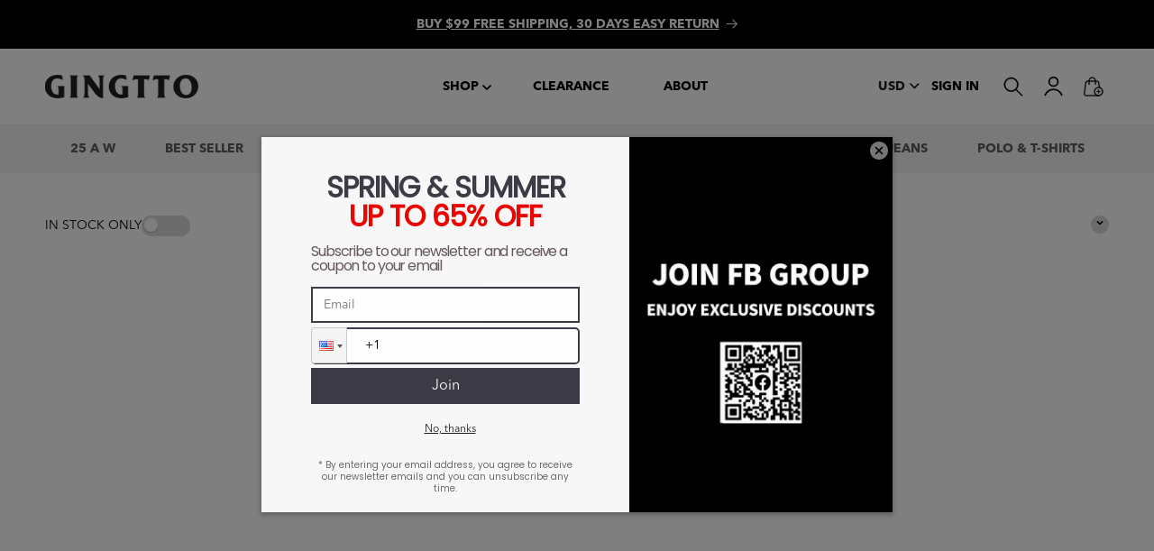

--- FILE ---
content_type: text/css
request_url: https://www.gingtto.com/cdn/shop/t/126/assets/custom.css?v=125261257655077492431727946925
body_size: 5862
content:
h1,h2,h3,h4,h5,h6,.h1,.h2,.h3,.h4,.h5,.h6,.h0{font-family:avenirnextltpro-bold;letter-spacing:normal}.button.button--secondary{font-size:14px;font-family:avenirnextltpro-bold;letter-spacing:normal;border:3px solid #000}.button.button--secondary:hover{background:#000;color:#fff}.button.button--secondary:after{box-shadow:unset!important}.button--primary{font-size:14px!important;font-family:avenirnextltpro-bold!important;letter-spacing:normal!important;text-transform:uppercase}body,p,.rte,div{font-family:avenirnextltpro-regular}@media only screen and (min-width: 750px){h1,.h1{font-size:calc(var(--font-heading-scale)* 3.6rem)}}.header--middle-left ul.list-menu--inline{width:100%;justify-content:center}.announcement-bar__message{font-family:avenirnextltpro-bold;font-size:14px;letter-spacing:normal}.announcement-bar{padding:8px 0}.announcement-bar .slider--everywhere{width:33%}a.header__menu-item{letter-spacing:normal;font-family:avenirnextltpro-bold;font-size:14px;color:#000}.header__menu-item{padding:1.2rem 3rem!important}.header__inline-menu .list-menu--inline{padding-left:100px}.text--red{color:#f34242!important}.header__icons button.localization-selector{font-family:avenirnextltpro-bold;font-size:14px;letter-spacing:normal;color:#000;padding-right:16px!important}.header__icons button.localization-selector span{font-family:avenirnextltpro-bold;font-size:14px;letter-spacing:normal;color:#000}.header-signin{letter-spacing:normal;font-family:avenirnextltpro-bold;font-size:14px;color:#000;text-decoration:none;text-transform:uppercase;padding-right:16px}.footer-block__image-wrapper img{margin:0 auto}.footer-block__brand-info .list-social{justify-content:center!important}.footer-block__details-content a.list-menu__item{text-transform:capitalize;font-family:avenirnextltpro-regular;font-size:12px;letter-spacing:normal;color:#fbf6f6;margin-bottom:unset;padding-bottom:unset}.footer--logo{padding-bottom:18px}.mobile_show{display:none!important}@media screen and (min-width: 750px){.footer__blocks-wrapper.grid--4-col-tablet .grid__item{width:calc(10% - var(--grid-desktop-horizontal-spacing)* 3 / 4);max-width:15%}}@media screen and (min-width: 1300px){.footer__blocks-wrapper.grid--4-col-tablet .grid__item{width:calc(10% - var(--grid-desktop-horizontal-spacing)* 3 / 4);max-width:12%}.footer-block--brand_information{max-width:25%!important}.footer__column--info{padding-right:3%!important}}.footer__blocks-wrapper{justify-content:space-between}.footer-block--text{width:348px!important;max-width:348px!important}.footer__list-social{align-items:center;padding-top:12px}.list-social__link{padding:0 1rem!important}.footer-block__heading{font-family:avenirnextltpro-bold;font-size:14px!important;letter-spacing:normal;color:#e4e4e4}.footer-block__details-content.rte{font-family:avenirnextltpro-regular;font-size:14px;letter-spacing:normal;color:#fff}summary.header__menu-item{letter-spacing:normal;font-family:avenirnextltpro-bold;font-size:14px;color:#000}.mega-menu__content .link--list--main{display:grid;grid-template-columns:1fr 1fr 1fr 1fr 1fr;gap:3rem}.mega-menu__list{display:block!important;list-style:none;padding-left:unset!important}.mega-menu__list ul{list-style:none;padding:unset}.mega-menu__list h4{font-family:avenirnextltpro-bold;font-size:17px;letter-spacing:normal;text-transform:uppercase;margin-top:unset}.mega-menu__list li a{font-family:avenirnextltpro-regular;text-decoration:none;color:#000;font-size:15px}a.link--bold{color:#4e4e4e!important;font-family:avenirnextltpro-bold!important;font-size:15px!important;letter-spacing:normal}.banner__content .banner__text.rte{font-size:36px;font-family:avenirnextltpro-bold;letter-spacing:normal;color:#fff;margin:unset}.banner__content .banner__text.rte p{font-family:avenirnextltpro-bold}.banner__buttons .button--primary{font-family:avenirnextltpro-bold;letter-spacing:normal;font-size:14px}.featured_navigation__inner ul{list-style:none;padding:unset;display:flex;justify-content:space-around;margin:unset}.featured_navigation__inner ul li a{text-decoration:none;font-family:avenirnextltpro-bold;letter-spacing:normal;font-size:14px;text-transform:uppercase;line-height:1}.banner__heading.h1{font-size:46px}.featured--collection .collection__title{padding-left:15px!important}.featured--collection .collection__title{display:flex;justify-content:space-between;align-items:center}.collection__view-all{padding-right:10%}.collection__view-all a.button{font-family:avenirnextltpro-bold;letter-spacing:normal;text-transform:uppercase;font-size:14px}@media screen and (min-width: 750px){.featured--categories__main .multicolumn-card__image-wrapper{margin-left:.5rem!important;margin-right:.5rem!important}}span.icon-wrap.icon-wrap_category{display:block;margin:unset}.featured--categories__main .multicolumn-card__info{padding-top:unset;padding-bottom:unset;position:absolute;transform:translate(-50%,-50%)}.featured--categories__main .multicolumn-card__info .link{font-family:avenirnextltpro-bold;font-size:20px;text-transform:uppercase;letter-spacing:normal}.mp-instagram-feed .Mageplaza-MediaBlock__Top{margin-left:unset!important}.mp-instagram-feed .Mageplaza-MediaBlock__Top h3{font-size:36px!important;text-align:left!important}.product-card-wrapper .card__information .card__heading{font-family:avenirnextltpro-regular;font-size:14px;color:#000}.featured--collection .slider-button[disabled] .icon-slider{opacity:.5;cursor:not-allowed}.featured--collection .slider-button--prev .icon-slider{transform:rotate(180deg)}.featured--collection .slider-counter span{color:#8f8f8f;font-family:avenirnextltpro-bold;font-size:20px}.featured--collection .slider-buttons{border:1px solid #8F8F8F;max-width:fit-content;margin:0 auto;padding-right:10px;padding-left:10px}.card__badge{display:flex;justify-content:space-between;width:100%}.row-reverse{flex-direction:row-reverse}.card__badge .badge{text-transform:uppercase;font-size:12px;letter-spacing:normal;font-family:avenirnextltpro-bold}.product-card-wrapper .card__content{padding:unset!important}.image-with-text__text--caption{color:#000;letter-spacing:normal;margin-bottom:12px!important}.image-with-text__text.rte{letter-spacing:normal;color:#000}.mobile_image:before{padding-bottom:135%!important}.footer__copyright.caption{padding-left:10%}.copyright__content{font-size:12px!important;color:#d9d9d9;font-family:avenirnextltpro-regular;letter-spacing:normal}.footer__content-bottom{display:flex;flex-direction:row-reverse;align-items:center;border-top:unset!important}.footer__content-bottom-wrapper--center{justify-content:left!important}.footer__content-bottom-wrapper .footer__payment{margin-left:auto}@media screen and (max-width: 749px){.mobile_hide{display:none!important}.mobile_show{display:block!important}.announcement-bar .slider-button--next{margin-right:unset!important}.announcement-bar .slider--everywhere{width:100%}.utility-bar__grid.page-width{padding-left:1rem;padding-right:1rem}.announcement-bar__message{font-size:12px}.desktop_image{display:none}.banner__content:before{padding-bottom:135.763889%!important}.banner__content--middle-left .banner__box{position:absolute;bottom:0!important}}@media screen and (min-width: 750px){.mobile_image{display:none!important}}@media only screen and (max-width: 749px){.featured_navigation__inner ul li a{font-size:12px}.banner__heading.h1{font-size:40px!important}.footer-block--text{width:310px!important;max-width:310px!important}.featured--collection .collection__title{display:block}.featured--left h2{font-size:26px!important;margin-top:12px}body{font-size:1.2rem}.featured--collection .slider--tablet.grid--peek.grid--2-col-tablet-down .grid__item,.featured--collection .grid--peek .grid__item{width:calc(50% - var(--grid-mobile-horizontal-spacing) - 1.8rem)!important}.featured--collection .slider-counter span{font-size:12px}.icon-slider{max-width:24px}.featured--collection .slider-buttons{padding-right:6px;padding-left:6px}h2{font-size:26px!important}.image-with-text__text--caption{font-size:14px}.image-with-text__content{padding-left:3.6rem!important;padding-right:3.6rem!important}.featured--categories__main .multicolumn-card__info .link{font-size:16px}.featured--categories__main .multicolumn-list{justify-content:space-between;row-gap:3rem}.featured--categories__main .multicolumn-list.grid--2-col-tablet-down li{max-width:calc(47.5% - var(--grid-mobile-horizontal-spacing) / 2)!important}.footer-block__details-content.rte{font-size:12px;line-height:1.4}.footer-block--link_list{margin:1rem 0!important}.footer-block__image-wrapper img{display:none!important}.footer-block--brand_information{margin:unset!important}.footer-block__brand-info .list-social{justify-content:left!important;padding-top:unset!important}.footer__content-bottom{flex-direction:column-reverse!important}.footer__copyright.caption{padding-left:5%}.footer__content-bottom-wrapper .footer__payment{margin-left:unset;margin-right:auto}.footer__content-bottom{row-gap:unset!important}.footer__content-top{padding-bottom:unset!important}}@media screen and (max-width: 989px){.collection .slider--tablet.product-grid{gap:1.5rem}}.footer_dt summary{display:flex;justify-content:space-between;align-items:center}.ft-down img{vertical-align:middle}.footer_dt{border-bottom:1px solid #3D3D3D}.footer_dt ul{padding:unset;padding-bottom:12px}.footer_dt .accordion__title{font-size:14px}.li-bold{font-family:avenirnextltpro-bold!important;color:#4e4e4e!important}.menu-drawer__utility-links{background-color:#f34242!important}.menu-drawer__utility-links a,.menu-drawer__utility-links button,.menu-drawer__utility-links span{color:#fff}.menu-drawer__utility-links path{fill:#fff}.menu-drawer__menu.list-menu summary,.menu-drawer__menu.list-menu a{font-family:avenirnextltpro-regular;font-size:16px;letter-spacing:normal}.dr-item_main{font-family:avenirnextltpro-bold!important;font-size:16px;letter-spacing:normal}.menu-drawer__close-button{font-family:avenirnextltpro-regular}.menu-drawer__localization button.disclosure__button{font-family:avenirnextltpro-bold}.dr--img{padding-left:2.5rem;padding-right:2.5rem;margin-top:3rem}.dr--img img{width:100%;max-width:100%}.collection-hero__image-container img{position:unset!important}.collection-hero__text-wrapper{left:50%!important;top:50%!important;width:unset!important;margin:unset;padding:unset!important;transform:translate(-50%,-50%);display:flex!important;justify-content:center;align-items:center}.collection-hero__image-container{border:unset!important}.collection-hero__title{font-size:46px}.price__container .price__regular span{font-family:avenirnextltpro-bold;font-size:14px;letter-spacing:normal}span.circle-chevron{width:2rem;height:2rem;place-items:center;transition:all .2s ease-in-out;display:inline-block;background:#d9d9d9;border-radius:100px;text-align:center;margin-left:5px}span.circle-chevron svg{vertical-align:middle;position:relative;top:-1.5px}.facets__summary{text-transform:uppercase;color:#000}.facet-filters.sorting label{text-transform:uppercase;color:#000;font-family:avenirnextltpro-regular;font-size:14px;letter-spacing:normal}.facet-filters__label{margin:0 1rem 0 0}.facet-filters.sorting select{text-transform:uppercase;color:#000;font-family:avenirnextltpro-regular;font-size:14px;letter-spacing:normal}.facet-filters.sorting span.circle-chevron{width:2.2rem!important}.flt--wrapper{display:flex;justify-content:center;flex-wrap:wrap;gap:1.5rem}.availability-facet .switch{-webkit-appearance:none;appearance:none;height:23px;width:54px;border-radius:11px;background:#d9d9d9;padding:3px;transition:background .2s ease-in-out;display:grid;cursor:pointer;position:relative}.availability-facet .switch:after{content:"";width:15px;height:15px;background:#fffcfc;border-radius:100px;transition:transform .2s ease-in-out;box-shadow:0 1px 1px #0003}.fn_active{position:relative}.fn_active a{color:#000!important}.fn_active:after{content:"";width:100%;height:2px;background:#000;display:block;position:absolute;bottom:-14px}.switch_active:after{transform:translate(30px)}.avail--wrapper{min-width:fit-content}.availability-facet{display:flex;align-items:center;gap:1rem}.availability-facet label{font-family:avenirnextltpro-regular;letter-spacing:normal;color:#000;text-transform:uppercase;font-size:14px}.switch_active{background:#000!important}#FacetsWrapperDesktop{justify-content:space-between;align-items:center}.facet-filters.sorting{grid-column:3}.facets__summary{margin-bottom:unset!important}.facet-filters__field .select:focus-visible{outline:unset;outline-offset:unset;box-shadow:unset}.flt--wrapper .facet-checkbox>svg{display:none}.flt--wrapper .facets__header{display:none}.flt--wrapper .disclosure-has-popup{position:unset!important}.flt--wrapper .parent-display.facets__display{position:absolute;left:50%;transform:translate(-50%);width:max-content;max-width:min(1100px,80vw);padding:12px}.flt--wrapper ul.facets-layout{display:flex;flex-wrap:wrap;justify-content:center;row-gap:1rem;column-gap:6px}.flt--wrapper{position:relative}.flt--wrapper .facet-checkbox{margin:unset;padding:8px 28px;font-size:16px;font-family:avenirnextltpro-regular;text-transform:uppercase}.facets__list{padding:unset!important}.facets__label.active{background:#d9d9d9}.pagination__item--next img{transform:rotate(180deg)}.prev_page{opacity:.5;cursor:not-allowed;pointer-events:none}.pagination__item--current:after{display:none!important}.pagination__list{margin:0 auto;width:184px;border:1px solid #8F8F8F;align-items:center;padding:5px 0!important}.pagination__item{display:block!important}.pagination__item--current{font-size:20px;color:#8f8f8f;font-family:avenirnextltpro-bold;letter-spacing:normal;display:inline-flex!important}.multicolumn__basic .multicolumn-card__image-wrapper img{max-width:100%!important;width:unset!important;position:unset!important;left:unset!important;transform:unset!important;margin:0 auto}.multicolumn__basic .multicolumn-card__image-wrapper .media{padding-bottom:unset!important}.multicolumn__basic .multicolumn-card__info{padding-top:12px!important;padding-left:unset!important;padding-right:unset!important}.multicolumn__basic h3{font-size:16px}.multicolumn__basic .multicolumn-card__info .rte{font-size:12px;color:#000;line-height:1.4}.multicolumn__basic .multicolumn-card__image-wrapper{min-height:44px}@media only screen and (max-width: 749px){.featured_navigation__inner ul{overflow-x:scroll;gap:2rem;overflow-y:hidden}.featured_navigation__inner ul li{min-width:max-content}.collection-hero__text-wrapper{width:80%!important}.collection-hero__title{font-size:36px!important;text-align:center}.collection-hero__inner{padding-bottom:unset!important}.pagination__item{display:inline-flex!important}.pagination__item--current{top:2px;font-size:16px!important}.collection-description.rte,.collection-redmore__btn{font-size:12px!important}.multicolumn__basic .multicolumn-card__image-wrapper{min-height:unset}.pagination__list{width:166px;padding:2px 0!important}.collection_description_inner{padding-bottom:34px!important}.facets-container{width:100%!important;grid-template-columns:1fr!important}}.mobile-facets__open{color:#fff!important;justify-content:center;font-family:avenirnextltpro-regular;letter-spacing:normal;font-size:12px;text-transform:uppercase}.mobile-facets__disclosure{width:100%;background:#f4f4f4}.contact__main{display:grid;grid-template-columns:1fr 1fr;gap:3rem;align-items:center}.contact-desc--wrapper h2.title{font-size:46px}.contact--from_wrapper{background:#f3f3f3;padding:34px 42px}.contact--from_wrapper .field__input{min-height:76px;background:#f3f3f3}.contact--from_wrapper .field__label{top:50%;transform:translateY(-50%);font-size:14px;letter-spacing:normal;color:#5c5c5c}.contact--from_wrapper .field__input:focus~.field__label{top:28%}.contact--from_wrapper .field textarea{min-height:118px;padding:4.2rem 1.5rem 4.2rem 2rem}.contact--from_wrapper .field__input:not(:placeholder-shown)~.field__label{top:28%}.contact__button .button{text-transform:uppercase}@media only screen and (min-width: 750px){.contact__main{padding-left:1rem;padding-right:1rem}}.contact--from_wrapper .field:after{box-shadow:0 0 0 var(--inputs-border-width) rgba(143,143,143,var(--inputs-border-opacity))!important}@media only screen and (max-width: 990px){.contact__main{grid-template-columns:1fr}.contact--from_wrapper{padding:28px 22px}}.thumbnail-list{grid-template-columns:repeat(6,1fr)!important}.thumbnail-list__item{position:relative;height:122px}.product__info-wrapper .price-item--regular,.product__info-wrapper .price__container .price__regular span{color:#000!important;font-family:avenirnextltpro-regular;font-size:26px!important;letter-spacing:normal}.product__info-wrapper .price-item--sale{color:#f34242!important;font-family:avenirnextltpro-bold;letter-spacing:normal;font-size:26px!important}.product__media-wrapper{position:relative}.sl_badges{position:absolute;top:0;left:0;z-index:9999}.sl_badges span{text-transform:uppercase;letter-spacing:normal;font-size:14px;font-family:avenirnextltpro-regular}.pro_price .badge{display:none!important}.product_swatches--inner{display:grid;grid-template-columns:repeat(8,1fr);gap:1rem}.product_swatches--inner img{max-width:100%;display:block;border-radius:5px}.product_swatches--item{min-width:69px}.sw_active img{border:1px solid #000000}.swatch_title{font-family:avenirnextltpro-bold;text-transform:uppercase;color:#5c5c5c;letter-spacing:normal}.product-form__input .form__label{font-size:16px;text-transform:capitalize;letter-spacing:normal;color:#5c5c5c;font-family:avenirnextltpro-bold;padding:12px 0}.size_finder{margin-left:34px;color:#000;font-size:16px;font-family:avenirnextltpro-regular;text-decoration:underline;cursor:pointer}.size_finder img{vertical-align:middle;margin-right:4px}.product-form__input--pill input[type=radio]+label{font-size:16px!important;letter-spacing:normal!important;font-family:avenirnextltpro-regular!important;border-radius:unset!important;padding:1.8rem 1.7rem!important;border:1px solid #D9D9D9!important;color:#747474!important}.product-form__input--pill input[type=radio].disabled+label{position:relative}.product-form__input--pill input[type=radio].disabled+label:after{content:"";height:1px;width:73px;background:#8f8f8f;position:absolute;left:-10px;transform:rotate(136deg);top:25px}.product-form__input--pill input[type=radio]:checked+label{background-color:#ececec!important;color:#000!important;border:1px solid #000!important}.product-form__buttons{max-width:100%!important}.product-form__buttons .product-form__submit{width:100%;font-size:16px;text-transform:uppercase;letter-spacing:normal;min-height:54px}.icon-with-text--vertical{margin-top:unset!important}.ls__icon{display:block;width:16px;height:16px;background:#ff8f0b;border-radius:100px;margin-right:6px;position:relative;top:-1px}.product__inventory{color:#ff8f0b;font-family:avenirnextltpro-bold;letter-spacing:normal;font-size:16px}.icon-with-text__item span{color:#000;font-family:avenirnextltpro-regular;letter-spacing:normal;font-size:16px}.pdp_image{text-align:center}.product__accordion .accordion__title{font-size:16px;font-family:avenirnextltpro-regular;letter-spacing:normal;color:#000;text-transform:uppercase}.product__accordion span.circle-chevron svg{top:1.5px!important}.product__accordion .circle-chevron{box-shadow:2px 2px 3px 1px #0000000a}.product__accordion details[open] .circle-chevron{background:#000!important}.product__accordion details[open] .circle-chevron svg{transform:rotate(180deg)}.product__accordion details[open] .circle-chevron svg path{stroke:#fff!important}@media screen and (min-width: 750px){.thumbnail-slider .thumbnail-list.slider--tablet-up{padding:unset!important}}@media screen and (min-width: 900px){.product--small .thumbnail-list.slider--tablet-up .thumbnail-list__item.slider__slide{width:calc(16.8% - .9rem)!important}}.product--thumbnail_slider .slider-mobile-gutter .slider-button{display:none!important}@media screen and (max-width: 749px){product-info{padding-top:unset!important}.product__media-wrapper li.product__media-item{margin:unset!important;width:calc(100% - -2rem - var(--grid-mobile-horizontal-spacing))!important;padding:unset!important}.sl_badges{left:-1.5rem}.thumbnail-list__item.slider__slide{width:calc(18% - .6rem)!important;height:100px}.icon-with-text__item span,.product__inventory{font-size:14px}.product__info-wrapper .product__title h1{font-size:26px;margin:12px 0}.product__info-wrapper .price-item--regular,.product__info-wrapper .price__container .price__regular span,.product__info-wrapper .price-item--sale{font-size:22px!important}.product__accordion .accordion__title{font-size:16px!important}.product__accordion span.circle-chevron svg{top:3.5px!important}}.img_banner_caption p{margin:unset;font-size:16px}.rich-text__text.rte{font-size:16px}.image-with-text__heading.h0{font-size:46px}.image-with-text__text.rte{max-width:476px}.multicolumn__V2 .multicolumn-card__image-wrapper img{width:100%!important;max-width:100%!important}.multicolumn__V2 .multicolumn-card__image-wrapper{margin-left:unset!important;margin-right:unset!important}.multicolumn__V2 h3.inline-richtext{font-size:36px}.customer h1{text-transform:uppercase}a.rcvr{font-family:avenirnextltpro-bold}.customer .button--primary{min-width:136px}a.btn_text{font-family:avenirnextltpro-bold;text-transform:uppercase}.collapsible-content__main .collapsible-content__heading.h1{font-size:46px}.collapsible-content__main .accordion summary{justify-content:space-between;padding-right:8px}.collapsible-content__main .accordion summary svg{top:1.5px}.collapsible-content__main .accordion details[open] span.circle-chevron{transform:rotate(180deg);background:#000}.collapsible-content__main .accordion details[open] span.circle-chevron path{stroke:#fff}.collapsible-content__main .accordion__title{font-size:18px}.collapsible-content__main .accordion__content.rte{font-size:16px;letter-spacing:normal;line-height:1.4;padding:unset}.size_finer--overlay{display:none;position:fixed;top:0;left:0;width:100%;height:100%;background-color:#000000b3;z-index:1000}.size_finer--popup{position:absolute;top:50%;left:50%;transform:translate(-50%,-50%);padding:20px;background-color:#fff;max-width:60%;box-shadow:0 4px 8px #0003;width:30%}.size_finer--close{position:absolute;top:10px;right:10px;font-size:24px;cursor:pointer}.size_finer--image{width:100%;height:auto;border-radius:4px}.size_finer--popup img{max-width:100%;width:100%}@media screen and (max-width: 749px){.size_finer--popup{width:90%!important;max-width:100%!important}}.main-blog h1.title--primary{text-align:center;text-transform:uppercase}.article-template__link{font-family:avenirnextltpro-bold;letter-spacing:normal;font-size:18px;color:#000}.article-template__link path{stroke:#000}.share-button__button{font-family:avenirnextltpro-regular;color:#000;letter-spacing:normal}.search-modal__content .field:after{box-shadow:0 0 0 1px #8f8f8f!important}.search-modal__content .field__label{font-family:avenirnextltpro-regular;letter-spacing:normal;color:#5c5c5c}h2#predictive-search-queries,h2#predictive-search-pages-desktop,h2#predictive-search-products{font-family:avenirnextltpro-bold;color:#000}.predictive-search__heading{border-bottom:.1rem solid #475e42!important}.predictive-search__item:hover{background-color:unset!important}.template-search__header h1,.main__Cart_page h1.title--primary{text-transform:uppercase}.cart-items thead th{font-family:avenirnextltpro-bold;color:#000}.totals__total{text-transform:capitalize}.cart-drawer .drawer__heading{text-transform:uppercase}.cart-drawer-addons_inner .card-wrapper .card--standard{display:flex;flex-direction:row!important}.cart-drawer-addons_inner .card-wrapper .card__inner{width:20%}.cart-drawer-addons_inner .card-wrapper .card__content{width:75%}.cart-drawer-addons_inner .card__heading,.cart-drawer-addons_inner .card-information{text-align:left}.cart-drawer-addons_inner .product-card-wrapper{background:#f2f2f2;padding:15px}.cart-drawer-addons_inner .card--standard{gap:2rem}.cart-drawer-addons_inner .card__heading a{font-family:avenirnextltpro-bold;text-transform:uppercase;text-wrap:wrap}.cart-drawer-addons_inner .price-item--sale{font-size:15px;font-family:avenirnextltpro-bold;letter-spacing:normal}.cart-drawer-addons_inner .price__sale .price-item--regular{font-size:14px;font-family:avenirnextltpro-regular;letter-spacing:normal;color:#000}.cart-drawer-addons_inner .price__regular span{font-size:15px;font-family:avenirnextltpro-bold;letter-spacing:normal}.cart-drawer-addons_inner{display:flex;white-space:nowrap;overflow-x:scroll;column-gap:1rem;scrollbar-width:none;-ms-overflow-style:none;scroll-behavior:smooth}.cart-drawer-addons_inner .product-card-wrapper{min-width:38rem}.cart-drawer-addons__header h4{margin:12px 0}.cart-drawer-addons_inner::-webkit-scrollbar{width:0;height:0;display:none!important;color:#fff!important;background:#fff!important;background-color:#fff!important}.cart-drawer-addons__header{display:flex;justify-content:space-between;padding-right:14px;align-items:center}.cart-drawer-addons__btns{display:flex;gap:6px}.add_btn__left,.add_btn__right{cursor:pointer}.add_btn__left .circle-chevron{transform:rotate(90deg)}.add_btn__right .circle-chevron{transform:rotate(270deg)}.cart-drawer-addons__btns span.circle-chevron{width:2.4rem;height:2.4rem}.btn_disable{opacity:.5;pointer-events:none}@media screen and (max-width: 749px){.cart-drawer-addons__btns span.circle-chevron svg{top:.5px}.cart-drawer-addons_inner .product-card-wrapper{min-width:26rem}}.cart-drawer-addons_inner .quick-add__submit{max-width:66px;text-transform:uppercase;font-size:14px;min-width:66px;font-family:avenirnextltpro-regular;min-height:34px;background:#000;color:#fff;letter-spacing:normal}.cart-drawer-addons_inner .card__content{display:flex;align-items:center;gap:1rem}.newsletter__wrapper{display:flex;align-items:center;justify-content:center;gap:15rem}.newsletter__wrapper h2.h2{font-size:20px;max-width:311px;text-align:left;letter-spacing:normal}.newsletter_footer .field__input{min-height:49px;min-width:360px;background:#fff}.newsletter_footer .field__label{font-size:14px;color:#404040;letter-spacing:normal;font-family:avenirnextltpro-regular;top:16px;left:16px}.newsletter_footer .newsletter-form__button{right:-2px;min-width:140px;background:#000!important;font-family:avenirnextltpro-bold;font-size:14px;letter-spacing:normal;border:unset}.newsletter_footer .newsletter-form__field-wrapper .field__input{padding-right:15rem;color:#000}.newsletter_footer .newsletter-form__field-wrapper .field__input:focus,.newsletter_footer .newsletter-form__field-wrapper .field__input:focus-visible{box-shadow:unset!important}.ns_form{margin-top:unset!important}.newsletter_footer .newsletter-form__message svg path{fill:#000}.newsletter_footer .field__input:-webkit-autofill~.field__button{color:#fff!important}@media only screen and (max-width: 1020px){.newsletter__wrapper{flex-direction:column;gap:2rem}.newsletter__wrapper h2.h2{text-align:center}}@media only screen and (max-width: 749px){.newsletter_footer .newsletter__wrapper{padding-right:25px!important;padding-left:25px!important}.newsletter__wrapper h2.h2{font-size:19px!important;max-width:311px;width:100%}.newsletter_footer .field__input{min-height:49px;min-width:287px;width:287px;background:#fff}.newsletter_footer .newsletter-form__button{min-width:116px}.newsletter__wrapper{gap:1.5rem}}.announcement-bar__link{display:inline}.announcement-bar__link span{text-decoration:underline;margin-left:2px}.announcement-bar__link:hover{text-decoration:unset;color:#fff;opacity:1}.cart-count-bubble{top:2px;left:unset;right:4px}.header__icons .icon.icon-account{height:2.7rem;width:2.7rem;top:-1px;position:relative}.header__icons .icon.icon-search{height:2.2rem;width:2.2rem}.header__icons .icon.icon-search use{stroke:#000;stroke-width:.4}.Mageplaza-MediaItem .MediaItem-MediaStyles,.Mageplaza-MediaItem .Mageplaza-MediaItem__MediaOverlay{border-radius:unset!important}.product-card-wrapper .price-item--sale{font-family:avenirnextltpro-bold;font-size:14px;letter-spacing:normal;color:#f34242}.product-card-wrapper .price__sale .price-item--regular{font-family:avenirnextltpro-regular;font-size:14px;color:#000!important;letter-spacing:normal}.product-card-wrapper .price__sale .price-item--regular{margin-right:unset!important}@media only screen and (max-width: 749px){.img_with_text.page-width,.section_app.page-width{max-width:100%;padding:unset}.mp-instagram-feed .Mageplaza-MediaBlock__Top h3{font-size:26px!important;padding-left:15px;text-align:left!important}.menu-drawer__localization .localization-form:only-child .localization-form__select{padding-right:unset!important}}.menu-drawer__utility-links{display:flex;justify-content:space-between}.multicolumn-card.content-container .featured--icon_arrow{opacity:0;visibility:hidden;transition:opacity .3s ease,visibility .3s ease;margin:0 auto;position:relative;top:-7px}.icon-wrap_category{text-align:center}.multicolumn-card.content-container:hover .featured--icon_arrow{opacity:1;visibility:visible}@media (min-width: 750px) and (max-width: 1280px){.footer-block--brand_information{min-width:280px}.footer-block--text{width:280px!important;max-width:280px!important}}@media (min-width: 750px) and (max-width: 990px){.footer__blocks-wrapper.grid--4-col-tablet .grid__item{width:calc(10% - var(--grid-desktop-horizontal-spacing)* 3 / 4);max-width:23%}.footer-block--brand_information{width:100%!important;max-width:100%!important}.footer-block--text{width:260px!important;max-width:260px!important}.announcement-bar .slider--everywhere{width:40%}.header__icons{min-width:204px;justify-content:right;padding-right:unset}.featured_navigation__inner ul{overflow-x:scroll;gap:2rem;overflow-y:hidden}.featured_navigation__inner ul li{min-width:max-content}}@media (min-width: 750px) and (max-width: 1220px){.facets-container{display:block!important}.facets{display:none!important}.mobile-facets__wrapper{display:block!important;width:100%;max-width:100%}}.button--primary:hover{background:transparent;border:3px solid #000;color:#000}.button--primary:hover:after{box-shadow:unset!important}.banner__buttons .button--primary:hover{background:transparent;border:3px solid #fff;color:#fff}.featured_navigation__inner li{position:relative}.featured_navigation__inner li:hover:after{content:"";width:100%;height:2px;background:#000;display:block;position:absolute;bottom:-14px}.temp--template-about-us-1 .image-with-text__text.rte{font-size:16px;line-height:1.4}.temp--template-about-us-1 .multicolumn__basic .multicolumn-card__info .rte{font-size:16px}.desktop-localization-wrapper .disclosure__button svg{margin-left:3px}.header__menu-item svg path{stroke:#000}.facets__summary[aria-expanded=true] .circle-chevron,.trf{transform:rotate(180deg)}.facet-filters.sorting select{text-decoration:underline}.mobile-facets__open:hover .mobile-facets__open-label{text-decoration:none1important}.mobile-facets__open{color:#000!important;opacity:1;font-family:avenirnextltpro-bold;text-decoration:none}.mobile-facets__open .icon-filter path{stroke:#000;stroke-width:.3px}.newsletter_footer .newsletter-form__button:hover{background:#fff!important;border:3px solid #000;color:#000}.text--red:hover span{color:#f34242!important}.header__menu-item:hover span{color:#737171}.active-facets__button svg{border:1px solid #087a09;border-radius:100px;margin-top:unset;width:1.4rem;height:1.4rem}.related-products .card-information .price{display:none}.sc_img{margin-right:5px}.cart__ctas .button--primary:hover .sc_img img{filter:invert(1)}.totals>h2{font-size:20px!important}.totals__total-value span{letter-spacing:normal;color:#000;font-family:avenirnextltpro-bold}.cn_logo{text-align:center}.cn_text{padding:0 0 36px}@media screen and (min-width: 750px){.temp--about-us-template-3 .banner--small:not(.banner--adapt){min-height:10rem;height:18rem}}.temp--about-us-template-3 .image-with-text__media{border:unset!important}.temp--about-us-template-3 .image-with-text__media img{top:-1px!important}@media screen and (max-width: 749px){.small_banner_main .page-width{max-width:100%;padding:unset}.small_banner_heading_container{padding:0 10px}.small_banner_heading_container h2{font-size:22px!important}.mv3__item_top{padding:unset!important;margin-bottom:12px}}.testimonial_featured_img img{max-width:100%}@media (min-width: 750px) and (max-width: 1220px){.mv3__item_top{padding:unset!important}.mv3__item_top a.button.button--primary{min-width:160px!important}.tst__main{display:flex;gap:6rem!important}.testimonial_featured_img{min-width:200px}.testimonial_main_inner{width:60%!important}}.mega_drop{min-width:max-content;width:unset;right:unset!important;left:unset!important;padding:unset;padding-top:12px!important;padding-bottom:0!important}a.drop_link{display:block;margin-bottom:6px}.mega_drop .link--list--main{display:block!important;padding:8px 12px!important}.trust_wrapper_ct{margin-top:12px}.facets__display_price{width:max-content!important}.temp--list-collections nav.pagination{padding-bottom:34px}.drawer__heading{margin-bottom:unset!important}.temp--about-us-template-3 .image-with-text__text-item p strong{font-size:22px;color:#000;font-family:avenirnextltpro-bold}.tst__main{display:flex;gap:4rem}.testimonial_featured_img{width:16%}.testimonial_main_inner{width:80%}.inn_slider{display:flex;justify-content:space-between}.tst_header{display:flex;gap:6px;align-items:center}.testimonial_main_img img{display:block}.testimonial_main_verify small{font-size:10px;letter-spacing:normal;color:#505050;font-family:avenirnextltpro-regular}.testimonial_main__content h3{margin:6px 0;font-size:12px}.testimonial_main_text{font-size:11px;color:#000;margin:6px 0}.testimonial_main_text2{font-size:11px;letter-spacing:normal;color:#505050;margin:0}button.slick-arrow{display:none!important}.testimonial_main_verify span{display:inline-block}.inn_btn span{width:2.5rem;height:2.5rem}.inn_slider_buttons{position:relative}.inn_btn_left{position:absolute;left:-50px;top:-55px;cursor:pointer}.inn_btn_left span svg{transform:rotate(90deg)}.inn_btn_right{position:absolute;right:0;top:-55px;cursor:pointer}.inn_btn_right svg{transform:rotate(270deg)}@media screen and (max-width: 749px){.testimonial_featured_img{width:100%;text-align:center}.testimonial_main_inner{display:none}.inn_btn_right2 svg,.inn_btn_left2 svg{top:1px!important}}.inn_btn_right2{position:absolute;right:12px;top:40%;z-index:99;cursor:pointer}.inn_btn_right2 svg{transform:rotate(270deg);position:relative;left:1px}.inn_btn_left2{position:absolute;left:12px;top:40%;z-index:99;cursor:pointer}.inn_btn_left2 svg{transform:rotate(90deg)}.item_gift{pointer-events:none}.item_gift .cart-item__quantity{display:none}.buckscc-select-styled{box-shadow:unset!important;font-family:avenirnextltpro-bold!important;font-size:14px!important}.bucks__folder-collapse_btn #js_folder-collapse-button-icon{width:16px!important;position:relative!important;right:-6px!important}.bucks__folder-collapse_btn #js_folder-collapse-button-icon polyline{stroke:#000!important}@media screen and (max-width: 749px){.hxoSelectTheme .buckscc-select-styled{max-width:43px!important}.buckscc-select-styled.active .bucks__folder-collapse_btn{position:relative;right:12px!important}.buckscc-select-styled.active.deactive .bucks__folder-collapse_btn{right:0!important}}@media screen and (min-width: 750px){.buckscc-select-styled.active .bucks__folder-collapse_btn{position:relative;right:12px!important}.buckscc-select-styled.active.deactive .bucks__folder-collapse_btn{right:0!important}}.buckscc-select-options li{background:#fff!important}
/*# sourceMappingURL=/cdn/shop/t/126/assets/custom.css.map?v=125261257655077492431727946925 */


--- FILE ---
content_type: image/svg+xml
request_url: https://cdn1.avada.io/get-market/popup/icons/email-icon.svg
body_size: 243
content:
<svg width="300" height="300" viewBox="0 0 300 300" fill="none" xmlns="http://www.w3.org/2000/svg">
<circle cx="150" cy="150" r="150" fill="#FBF9F8"/>
<path d="M230 120.414L158.479 179.767C153.563 183.847 146.437 183.847 141.52 179.767L70 120.414L141.521 61.0605C146.437 56.9802 153.563 56.9802 158.48 61.0605L230 120.414Z" fill="#9CB3AB"/>
<path d="M158.479 61.0603C156.021 59.02 153.011 58 150 58V182.827C153.011 182.827 156.021 181.807 158.479 179.766L230 120.413L158.479 61.0603Z" fill="#9CB3AB"/>
<path d="M213.125 133.751V90.5712C213.125 87.2526 210.433 84.5625 207.113 84.5625H92.8869C89.5665 84.5625 86.875 87.2526 86.875 90.5712V133.751L142.304 179.903C146.762 183.616 153.237 183.616 157.696 179.903L213.125 133.751Z" fill="#ECF9FB"/>
<path d="M209.375 84.5687H150V186.635C152.842 186.635 155.683 185.67 158.001 183.739L215.625 135.733V90.8187C215.625 87.3669 212.827 84.5687 209.375 84.5687V84.5687Z" fill="#ECF9FB"/>
<path d="M230 120.413L158.479 179.767C153.563 183.847 146.437 183.847 141.52 179.767L70 120.413V204.722C70 212.055 75.9447 218 83.2781 218H216.722C224.055 218 230 212.055 230 204.722V120.413Z" fill="#38477E"/>
<path d="M158.479 179.767C156.021 181.807 153.01 182.827 150 182.827V218H216.722C224.055 218 230 212.055 230 204.722V120.413L158.479 179.767Z" fill="#38477E"/>
<path d="M158.48 179.767C153.563 183.847 146.438 183.847 141.521 179.767L134.001 173.525L74.2607 214.465C76.6289 216.658 79.7964 218 83.2789 218H216.723C220.205 218 223.372 216.658 225.74 214.465L166.001 173.525L158.48 179.767Z" fill="#38477E"/>
<path d="M225.74 214.465L166 173.525L158.479 179.766C156.021 181.806 153.01 182.827 150 182.827V218H216.722C220.204 218 223.372 216.658 225.74 214.465Z" fill="#38477E" fill-opacity="0.58"/>
<path d="M160.156 114.25H115.781C113.192 114.25 111.094 112.151 111.094 109.562C111.094 106.974 113.192 104.875 115.781 104.875H160.156C162.745 104.875 164.844 106.974 164.844 109.562C164.844 112.151 162.745 114.25 160.156 114.25Z" fill="#999999"/>
<path d="M184.219 133H115.781C113.192 133 111.094 130.901 111.094 128.312C111.094 125.724 113.192 123.625 115.781 123.625H184.219C186.808 123.625 188.906 125.724 188.906 128.312C188.906 130.901 186.808 133 184.219 133Z" fill="#999999"/>
<path d="M164.844 109.562C164.844 106.974 162.745 104.875 160.156 104.875H150V114.25H160.156C162.745 114.25 164.844 112.151 164.844 109.562Z" fill="#999999"/>
<path d="M184.219 123.625H150V133H184.219C186.808 133 188.906 130.901 188.906 128.312C188.906 125.724 186.808 123.625 184.219 123.625Z" fill="#999999"/>
</svg>


--- FILE ---
content_type: image/svg+xml
request_url: https://cdn1.avada.io/get-market/popup/icons/ClipboardMinor.svg
body_size: -404
content:
<svg viewBox="0 0 20 20" xmlns="http://www.w3.org/2000/svg"><path d="M15 2a1 1 0 011 1v13.5a1.5 1.5 0 01-1.5 1.5h-9A1.5 1.5 0 014 16.5V3a1 1 0 112 0v1a2 2 0 002 2h4a2 2 0 002-2V3a1 1 0 011-1zm-4 2H9a1 1 0 110-2h2a1 1 0 110 2z" fill="#5C5F62"/></svg>

--- FILE ---
content_type: text/javascript
request_url: https://cdn.shopify.com/extensions/278bfe32-f92d-4823-b497-2d4a7b22b914/0.0.0/assets/avada-popup-phoneInput.c210b4bd8c99faa9f4b0.bundle.js
body_size: 10379
content:
(self.avadaPopupChunkLoader=self.avadaPopupChunkLoader||[]).push([["phoneInput"],{8732:(e,a,r)=>{"use strict";r.r(a),r.d(a,{default:()=>O});var t=r(9845),n=r(4329),o=r(6430),i=r(6598),s=r(3408),u=r(2308),l=r(5877),c=r(178),d=r(1664),p=r(6801),f=r(3607),m=r.n(f),h=r(8781),g=r.n(h),C=r(451),y=r.n(C),b=(r(1386),r(3024));const v=[["Afghanistan",["asia"],"af","93"],["Albania",["europe"],"al","355"],["Algeria",["africa","north-africa"],"dz","213"],["Andorra",["europe"],"ad","376"],["Angola",["africa"],"ao","244"],["Antigua and Barbuda",["america","carribean"],"ag","1268"],["Argentina",["america","south-america"],"ar","54","(..) ........",0,["11","221","223","261","264","2652","280","2905","291","2920","2966","299","341","342","343","351","376","379","381","3833","385","387","388"]],["Armenia",["asia","ex-ussr"],"am","374"],["Aruba",["america","carribean"],"aw","297"],["Australia",["oceania"],"au","61","(..) .... ....",0,["2","3","4","7","8","02","03","04","07","08"]],["Austria",["europe","eu-union"],"at","43"],["Azerbaijan",["asia","ex-ussr"],"az","994","(..) ... .. .."],["Bahamas",["america","carribean"],"bs","1242"],["Bahrain",["middle-east"],"bh","973"],["Bangladesh",["asia"],"bd","880"],["Barbados",["america","carribean"],"bb","1246"],["Belarus",["europe","ex-ussr"],"by","375","(..) ... .. .."],["Belgium",["europe","eu-union"],"be","32","... .. .. .."],["Belize",["america","central-america"],"bz","501"],["Benin",["africa"],"bj","229"],["Bhutan",["asia"],"bt","975"],["Bolivia",["america","south-america"],"bo","591"],["Bosnia and Herzegovina",["europe","ex-yugos"],"ba","387"],["Botswana",["africa"],"bw","267"],["Brazil",["america","south-america"],"br","55","(..) ........."],["British Indian Ocean Territory",["asia"],"io","246"],["Brunei",["asia"],"bn","673"],["Bulgaria",["europe","eu-union"],"bg","359"],["Burkina Faso",["africa"],"bf","226"],["Burundi",["africa"],"bi","257"],["Cambodia",["asia"],"kh","855"],["Cameroon",["africa"],"cm","237"],["Canada",["america","north-america"],"ca","1","(...) ...-....",1,["204","226","236","249","250","289","306","343","365","387","403","416","418","431","437","438","450","506","514","519","548","579","581","587","604","613","639","647","672","705","709","742","778","780","782","807","819","825","867","873","902","905"]],["Cape Verde",["africa"],"cv","238"],["Caribbean Netherlands",["america","carribean"],"bq","599","",1],["Central African Republic",["africa"],"cf","236"],["Chad",["africa"],"td","235"],["Chile",["america","south-america"],"cl","56"],["China",["asia"],"cn","86","..-........."],["Colombia",["america","south-america"],"co","57","... ... ...."],["Comoros",["africa"],"km","269"],["Congo",["africa"],"cd","243"],["Congo",["africa"],"cg","242"],["Costa Rica",["america","central-america"],"cr","506","....-...."],["Côte d’Ivoire",["africa"],"ci","225",".. .. .. .."],["Croatia",["europe","eu-union","ex-yugos"],"hr","385"],["Cuba",["america","carribean"],"cu","53"],["Curaçao",["america","carribean"],"cw","599","",0],["Cyprus",["europe","eu-union"],"cy","357",".. ......"],["Czech Republic",["europe","eu-union"],"cz","420"],["Denmark",["europe","eu-union","baltic"],"dk","45",".. .. .. .."],["Djibouti",["africa"],"dj","253"],["Dominica",["america","carribean"],"dm","1767"],["Dominican Republic",["america","carribean"],"do","1","",2,["809","829","849"]],["Ecuador",["america","south-america"],"ec","593"],["Egypt",["africa","north-africa"],"eg","20"],["El Salvador",["america","central-america"],"sv","503","....-...."],["Equatorial Guinea",["africa"],"gq","240"],["Eritrea",["africa"],"er","291"],["Estonia",["europe","eu-union","ex-ussr","baltic"],"ee","372",".... ......"],["Ethiopia",["africa"],"et","251"],["Fiji",["oceania"],"fj","679"],["Finland",["europe","eu-union","baltic"],"fi","358",".. ... .. .."],["France",["europe","eu-union"],"fr","33",". .. .. .. .."],["French Guiana",["america","south-america"],"gf","594"],["French Polynesia",["oceania"],"pf","689"],["Gabon",["africa"],"ga","241"],["Gambia",["africa"],"gm","220"],["Georgia",["asia","ex-ussr"],"ge","995"],["Germany",["europe","eu-union","baltic"],"de","49",".... ........"],["Ghana",["africa"],"gh","233"],["Greece",["europe","eu-union"],"gr","30"],["Grenada",["america","carribean"],"gd","1473"],["Guadeloupe",["america","carribean"],"gp","590","",0],["Guam",["oceania"],"gu","1671"],["Guatemala",["america","central-america"],"gt","502","....-...."],["Guinea",["africa"],"gn","224"],["Guinea-Bissau",["africa"],"gw","245"],["Guyana",["america","south-america"],"gy","592"],["Haiti",["america","carribean"],"ht","509","....-...."],["Honduras",["america","central-america"],"hn","504"],["Hong Kong",["asia"],"hk","852",".... ...."],["Hungary",["europe","eu-union"],"hu","36"],["Iceland",["europe"],"is","354","... ...."],["India",["asia"],"in","91",".....-....."],["Indonesia",["asia"],"id","62"],["Iran",["middle-east"],"ir","98","... ... ...."],["Iraq",["middle-east"],"iq","964"],["Ireland",["europe","eu-union"],"ie","353",".. ......."],["Israel",["middle-east"],"il","972","... ... ...."],["Italy",["europe","eu-union"],"it","39","... .......",0],["Jamaica",["america","carribean"],"jm","1876"],["Japan",["asia"],"jp","81",".. .... ...."],["Jordan",["middle-east"],"jo","962"],["Kazakhstan",["asia","ex-ussr"],"kz","7","... ...-..-..",1,["310","311","312","313","315","318","321","324","325","326","327","336","7172","73622"]],["Kenya",["africa"],"ke","254"],["Kiribati",["oceania"],"ki","686"],["Kosovo",["europe","ex-yugos"],"xk","383"],["Kuwait",["middle-east"],"kw","965"],["Kyrgyzstan",["asia","ex-ussr"],"kg","996"],["Laos",["asia"],"la","856"],["Latvia",["europe","eu-union","ex-ussr","baltic"],"lv","371"],["Lebanon",["middle-east"],"lb","961"],["Lesotho",["africa"],"ls","266"],["Liberia",["africa"],"lr","231"],["Libya",["africa","north-africa"],"ly","218"],["Liechtenstein",["europe"],"li","423"],["Lithuania",["europe","eu-union","ex-ussr","baltic"],"lt","370"],["Luxembourg",["europe","eu-union"],"lu","352"],["Macau",["asia"],"mo","853"],["Macedonia",["europe","ex-yugos"],"mk","389"],["Madagascar",["africa"],"mg","261"],["Malawi",["africa"],"mw","265"],["Malaysia",["asia"],"my","60","..-....-...."],["Maldives",["asia"],"mv","960"],["Mali",["africa"],"ml","223"],["Malta",["europe","eu-union"],"mt","356"],["Marshall Islands",["oceania"],"mh","692"],["Martinique",["america","carribean"],"mq","596"],["Mauritania",["africa"],"mr","222"],["Mauritius",["africa"],"mu","230"],["Mexico",["america","central-america"],"mx","52","... ... ....",0,["55","81","33","656","664","998","774","229"]],["Micronesia",["oceania"],"fm","691"],["Moldova",["europe"],"md","373","(..) ..-..-.."],["Monaco",["europe"],"mc","377"],["Mongolia",["asia"],"mn","976"],["Montenegro",["europe","ex-yugos"],"me","382"],["Morocco",["africa","north-africa"],"ma","212"],["Mozambique",["africa"],"mz","258"],["Myanmar",["asia"],"mm","95"],["Namibia",["africa"],"na","264"],["Nauru",["africa"],"nr","674"],["Nepal",["asia"],"np","977"],["Netherlands",["europe","eu-union"],"nl","31",".. ........"],["New Caledonia",["oceania"],"nc","687"],["New Zealand",["oceania"],"nz","64","...-...-...."],["Nicaragua",["america","central-america"],"ni","505"],["Niger",["africa"],"ne","227"],["Nigeria",["africa"],"ng","234"],["North Korea",["asia"],"kp","850"],["Norway",["europe","baltic"],"no","47","... .. ..."],["Oman",["middle-east"],"om","968"],["Pakistan",["asia"],"pk","92","...-......."],["Palau",["oceania"],"pw","680"],["Palestine",["middle-east"],"ps","970"],["Panama",["america","central-america"],"pa","507"],["Papua New Guinea",["oceania"],"pg","675"],["Paraguay",["america","south-america"],"py","595"],["Peru",["america","south-america"],"pe","51"],["Philippines",["asia"],"ph","63",".... ......."],["Poland",["europe","eu-union","baltic"],"pl","48","...-...-..."],["Portugal",["europe","eu-union"],"pt","351"],["Puerto Rico",["america","carribean"],"pr","1","",3,["787","939"]],["Qatar",["middle-east"],"qa","974"],["Réunion",["africa"],"re","262"],["Romania",["europe","eu-union"],"ro","40"],["Russia",["europe","asia","ex-ussr","baltic"],"ru","7","(...) ...-..-..",0],["Rwanda",["africa"],"rw","250"],["Saint Kitts and Nevis",["america","carribean"],"kn","1869"],["Saint Lucia",["america","carribean"],"lc","1758"],["Saint Vincent and the Grenadines",["america","carribean"],"vc","1784"],["Samoa",["oceania"],"ws","685"],["San Marino",["europe"],"sm","378"],["São Tomé and Príncipe",["africa"],"st","239"],["Saudi Arabia",["middle-east"],"sa","966"],["Senegal",["africa"],"sn","221"],["Serbia",["europe","ex-yugos"],"rs","381"],["Seychelles",["africa"],"sc","248"],["Sierra Leone",["africa"],"sl","232"],["Singapore",["asia"],"sg","65","....-...."],["Slovakia",["europe","eu-union"],"sk","421"],["Slovenia",["europe","eu-union","ex-yugos"],"si","386"],["Solomon Islands",["oceania"],"sb","677"],["Somalia",["africa"],"so","252"],["South Africa",["africa"],"za","27"],["South Korea",["asia"],"kr","82","... .... ...."],["South Sudan",["africa","north-africa"],"ss","211"],["Spain",["europe","eu-union"],"es","34","... ... ..."],["Sri Lanka",["asia"],"lk","94"],["Sudan",["africa"],"sd","249"],["Suriname",["america","south-america"],"sr","597"],["Swaziland",["africa"],"sz","268"],["Sweden",["europe","eu-union","baltic"],"se","46","(...) ...-..."],["Switzerland",["europe"],"ch","41",".. ... .. .."],["Syria",["middle-east"],"sy","963"],["Taiwan",["asia"],"tw","886"],["Tajikistan",["asia","ex-ussr"],"tj","992"],["Tanzania",["africa"],"tz","255"],["Thailand",["asia"],"th","66"],["Timor-Leste",["asia"],"tl","670"],["Togo",["africa"],"tg","228"],["Tonga",["oceania"],"to","676"],["Trinidad and Tobago",["america","carribean"],"tt","1868"],["Tunisia",["africa","north-africa"],"tn","216"],["Turkey",["europe"],"tr","90","... ... .. .."],["Turkmenistan",["asia","ex-ussr"],"tm","993"],["Tuvalu",["asia"],"tv","688"],["Uganda",["africa"],"ug","256"],["Ukraine",["europe","ex-ussr"],"ua","380","(..) ... .. .."],["United Arab Emirates",["middle-east"],"ae","971"],["United Kingdom",["europe","eu-union"],"gb","44",".... ......"],["United States",["america","north-america"],"us","1","(...) ...-....",0,["907","205","251","256","334","479","501","870","480","520","602","623","928","209","213","310","323","408","415","510","530","559","562","619","626","650","661","707","714","760","805","818","831","858","909","916","925","949","951","303","719","970","203","860","202","302","239","305","321","352","386","407","561","727","772","813","850","863","904","941","954","229","404","478","706","770","912","808","319","515","563","641","712","208","217","309","312","618","630","708","773","815","847","219","260","317","574","765","812","316","620","785","913","270","502","606","859","225","318","337","504","985","413","508","617","781","978","301","410","207","231","248","269","313","517","586","616","734","810","906","989","218","320","507","612","651","763","952","314","417","573","636","660","816","228","601","662","406","252","336","704","828","910","919","701","308","402","603","201","609","732","856","908","973","505","575","702","775","212","315","516","518","585","607","631","716","718","845","914","216","330","419","440","513","614","740","937","405","580","918","503","541","215","412","570","610","717","724","814","401","803","843","864","605","423","615","731","865","901","931","210","214","254","281","325","361","409","432","512","713","806","817","830","903","915","936","940","956","972","979","435","801","276","434","540","703","757","804","802","206","253","360","425","509","262","414","608","715","920","304","307"]],["Uruguay",["america","south-america"],"uy","598"],["Uzbekistan",["asia","ex-ussr"],"uz","998"],["Vanuatu",["oceania"],"vu","678"],["Vatican City",["europe"],"va","39",".. .... ....",1],["Venezuela",["america","south-america"],"ve","58"],["Vietnam",["asia"],"vn","84"],["Yemen",["middle-east"],"ye","967"],["Zambia",["africa"],"zm","260"],["Zimbabwe",["africa"],"zw","263"]],A=[["American Samoa",["oceania"],"as","1684"],["Anguilla",["america","carribean"],"ai","1264"],["Bermuda",["america","north-america"],"bm","1441"],["British Virgin Islands",["america","carribean"],"vg","1284"],["Cayman Islands",["america","carribean"],"ky","1345"],["Cook Islands",["oceania"],"ck","682"],["Falkland Islands",["america","south-america"],"fk","500"],["Faroe Islands",["europe"],"fo","298"],["Gibraltar",["europe"],"gi","350"],["Greenland",["america"],"gl","299"],["Jersey",["europe","eu-union"],"je","44",".... ......"],["Montserrat",["america","carribean"],"ms","1664"],["Niue",["asia"],"nu","683"],["Norfolk Island",["oceania"],"nf","672"],["Northern Mariana Islands",["oceania"],"mp","1670"],["Saint Barthélemy",["america","carribean"],"bl","590","",1],["Saint Helena",["africa"],"sh","290"],["Saint Martin",["america","carribean"],"mf","590","",2],["Saint Pierre and Miquelon",["america","north-america"],"pm","508"],["Sint Maarten",["america","carribean"],"sx","1721"],["Tokelau",["oceania"],"tk","690"],["Turks and Caicos Islands",["america","carribean"],"tc","1649"],["U.S. Virgin Islands",["america","carribean"],"vi","1340"],["Wallis and Futuna",["oceania"],"wf","681"]];function S(e,a){var r=Object.keys(e);if(Object.getOwnPropertySymbols){var t=Object.getOwnPropertySymbols(e);a&&(t=t.filter((function(a){return Object.getOwnPropertyDescriptor(e,a).enumerable}))),r.push.apply(r,t)}return r}function w(e,a,r,t,n){return!r||n?e+"".padEnd(a.length,".")+" "+t:e+"".padEnd(a.length,".")+" "+r}function N(e,a,r,t,o){var i,s,u=[];s=!0===a;var l=(i=[]).concat.apply(i,(0,n.A)(e.map((function(e){var n={name:e[0],regions:e[1],iso2:e[2],countryCode:e[3],dialCode:e[3],format:w(r,e[3],e[4],t,o),priority:e[5]||0},i=[];return e[6]&&e[6].map((function(a){var r=function(e){for(var a=1;a<arguments.length;a++){var r=null!=arguments[a]?arguments[a]:{};a%2?S(Object(r),!0).forEach((function(a){(0,d.A)(e,a,r[a])})):Object.getOwnPropertyDescriptors?Object.defineProperties(e,Object.getOwnPropertyDescriptors(r)):S(Object(r)).forEach((function(a){Object.defineProperty(e,a,Object.getOwnPropertyDescriptor(r,a))}))}return e}({},n);r.dialCode=e[3]+a,r.isAreaCode=!0,r.areaCodeLength=a.length,i.push(r)})),i.length>0?(n.mainCode=!0,s||"Array"===a.constructor.name&&a.includes(e[2])?(n.hasAreaCodes=!0,[n].concat(i)):(u=u.concat(i),[n])):[n]}))));return[l,u]}function k(e,a,r,t){if(null!==r){var n=Object.keys(r),o=Object.values(r);n.forEach((function(r,n){if(t)return e.push([r,o[n]]);var i=e.findIndex((function(e){return e[0]===r}));if(-1===i){var s=[r];s[a]=o[n],e.push(s)}else e[i][a]=o[n]}))}}function x(e,a){return 0===a.length?e:e.map((function(e){var r=a.findIndex((function(a){return a[0]===e[2]}));if(-1===r)return e;var t=a[r];return t[1]&&(e[4]=t[1]),t[3]&&(e[5]=t[3]),t[2]&&(e[6]=t[2]),e}))}var E=(0,s.A)((function e(a,r,t,o,s,u,l,c,p,f,m,h,g,C){(0,i.A)(this,e),(0,d.A)(this,"filterRegions",(function(e,a){if("string"==typeof e){var r=e;return a.filter((function(e){return e.regions.some((function(e){return e===r}))}))}return a.filter((function(a){var r=e.map((function(e){return a.regions.some((function(a){return a===e}))}));return r.some((function(e){return e}))}))})),(0,d.A)(this,"sortTerritories",(function(e,a){var r=[].concat((0,n.A)(e),(0,n.A)(a));return r.sort((function(e,a){return e.name<a.name?-1:e.name>a.name?1:0})),r})),(0,d.A)(this,"getFilteredCountryList",(function(e,a,r){return 0===e.length?a:r?e.map((function(e){var r=a.find((function(a){return a.iso2===e}));if(r)return r})).filter((function(e){return e})):a.filter((function(a){return e.some((function(e){return e===a.iso2}))}))})),(0,d.A)(this,"localizeCountries",(function(e,a,r){for(var t=0;t<e.length;t++)void 0!==a[e[t].iso2]?e[t].localName=a[e[t].iso2]:void 0!==a[e[t].name]&&(e[t].localName=a[e[t].name]);return r||e.sort((function(e,a){return e.localName<a.localName?-1:e.localName>a.localName?1:0})),e})),(0,d.A)(this,"getCustomAreas",(function(e,a){for(var r=[],t=0;t<a.length;t++){var n=JSON.parse(JSON.stringify(e));n.dialCode+=a[t],r.push(n)}return r})),(0,d.A)(this,"excludeCountries",(function(e,a){return 0===a.length?e:e.filter((function(e){return!a.includes(e.iso2)}))}));var y=function(e,a,r){var t=[];return k(t,1,e,!0),k(t,3,a),k(t,2,r),t}(c,p,f),S=x(JSON.parse(JSON.stringify(v)),y),w=x(JSON.parse(JSON.stringify(A)),y),E=N(S,a,h,g,C),T=(0,b.A)(E,2),D=T[0],I=T[1];if(r){var O=N(w,a,h,g,C),F=(0,b.A)(O,2),P=F[0];F[1],D=this.sortTerritories(P,D)}t&&(D=this.filterRegions(t,D)),this.onlyCountries=this.localizeCountries(this.excludeCountries(this.getFilteredCountryList(o,D,l.includes("onlyCountries")),u),m,l.includes("onlyCountries")),this.preferredCountries=0===s.length?[]:this.localizeCountries(this.getFilteredCountryList(s,D,l.includes("preferredCountries")),m,l.includes("preferredCountries")),this.hiddenAreaCodes=this.excludeCountries(this.getFilteredCountryList(o,I),u)})),T=r(7134);function D(){try{var e=!Boolean.prototype.valueOf.call(Reflect.construct(Boolean,[],(function(){})))}catch(e){}return(D=function(){return!!e})()}r(9071);var I=function(e){function a(e){var r,s,c,f;(0,i.A)(this,a),s=this,c=a,f=[e],c=(0,l.A)(c),r=(0,u.A)(s,D()?Reflect.construct(c,f||[],(0,l.A)(s).constructor):c.apply(s,f)),(0,d.A)(r,"getProbableCandidate",g()((function(e){return e&&0!==e.length?r.state.onlyCountries.filter((function(a){return(0,T.A)(a.name.toLowerCase(),e.toLowerCase())}),r)[0]:null}))),(0,d.A)(r,"guessSelectedCountry",g()((function(e,a,t,n){var o;if(!1===r.props.enableAreaCodes&&(n.some((function(a){if((0,T.A)(e,a.dialCode))return t.some((function(e){if(a.iso2===e.iso2&&e.mainCode)return o=e,!0})),!0})),o))return o;var i=t.find((function(e){return e.iso2==a}));if(""===e.trim())return i;var s=t.reduce((function(a,r){if((0,T.A)(e,r.dialCode)){if(r.dialCode.length>a.dialCode.length)return r;if(r.dialCode.length===a.dialCode.length&&r.priority<a.priority)return r}return a}),{dialCode:"",priority:10001},r);return s.name?s:i}))),(0,d.A)(r,"updateCountry",(function(e){var a,t=r.state.onlyCountries;a=e.indexOf(0)>="0"&&e.indexOf(0)<="9"?t.find((function(a){return a.dialCode==+e})):t.find((function(a){return a.iso2==e})),a&&a.dialCode&&r.setState({selectedCountry:a,formattedNumber:r.props.disableCountryCode?"":r.formatNumber(a.dialCode,a)})})),(0,d.A)(r,"scrollTo",(function(e,a){if(e){var t=r.dropdownRef;if(t&&document.body){var n=t.offsetHeight,o=t.getBoundingClientRect().top+document.body.scrollTop,i=o+n,s=e,u=s.getBoundingClientRect(),l=s.offsetHeight,c=u.top+document.body.scrollTop,d=c+l,p=c-o+t.scrollTop,f=n/2-l/2;if(r.props.enableSearch?c<o+32:c<o)a&&(p-=f),t.scrollTop=p;else if(d>i){a&&(p+=f);var m=n-l;t.scrollTop=p-m}}}})),(0,d.A)(r,"scrollToTop",(function(){var e=r.dropdownRef;e&&document.body&&(e.scrollTop=0)})),(0,d.A)(r,"formatNumber",(function(e,a){if(!a)return e;var t,n,i=a.format,s=r.props,u=s.disableCountryCode,l=s.enableAreaCodeStretch,c=s.autoFormat;return u?((t=i.split(" ")).shift(),t=t.join(" ")):l&&a.isAreaCode?((t=i.split(" "))[1]=t[1].replace(/\.+/,"".padEnd(a.areaCodeLength,".")),t=t.join(" ")):t=i,e&&0!==e.length?e&&e.length<2||!t||!c?u?e:r.props.prefix+e:((n=t.match(/.{1}/g).reduce((function(e,a){if(0===e.remainingText.length)return e;if("."!==a)return{formattedText:e.formattedText+a,remainingText:e.remainingText};var r=(0,o.A)(e.remainingText),t=r[0],n=r.slice(1);return{formattedText:e.formattedText+t,remainingText:n}}),{formattedText:"",remainingText:e.split("")}).formattedText).includes("(")&&!n.includes(")")&&(n+=")"),n):u?"":r.props.prefix})),(0,d.A)(r,"cursorToEnd",(function(){var e=r.numberInputRef;e.focus();var a=e.value.length;")"===e.value.charAt(a-1)&&(a-=1),e.setSelectionRange(a,a)})),(0,d.A)(r,"getElement",(function(e){return r["flag_no_".concat(e)]})),(0,d.A)(r,"getCountryData",(function(){return r.state.selectedCountry?{name:r.state.selectedCountry.name||"",dialCode:r.state.selectedCountry.dialCode||"",countryCode:r.state.selectedCountry.iso2||"",format:r.state.selectedCountry.format||""}:{}})),(0,d.A)(r,"handleFlagDropdownClick",(function(e){if(e.preventDefault(),r.state.showDropdown||!r.props.disabled){var a=r.state,t=a.preferredCountries,n=a.selectedCountry,o=t.concat(r.state.onlyCountries).findIndex((function(e){return e.dialCode===n.dialCode&&e.iso2===n.iso2}));r.setState({showDropdown:!r.state.showDropdown,highlightCountryIndex:o},(function(){r.state.showDropdown&&r.scrollTo(r.getElement(r.state.highlightCountryIndex))}))}})),(0,d.A)(r,"handleInput",(function(e){var a=e.target.value,t=r.props,n=t.prefix,o=t.onChange,i=r.props.disableCountryCode?"":n,s=r.state.selectedCountry,u=r.state.freezeSelection;if(a===n)return o&&o("",r.getCountryData(),e,""),r.setState({formattedNumber:""});if(a.replace(/\D/g,"").length>15){if(!1===r.props.enableLongNumbers)return;if("number"==typeof r.props.enableLongNumbers&&a.replace(/\D/g,"").length>r.props.enableLongNumbers)return}if(a!==r.state.formattedNumber){e.preventDefault?e.preventDefault():e.returnValue=!1;var l=r.props.country,c=r.state,d=c.onlyCountries,p=c.selectedCountry,f=c.hiddenAreaCodes;if(o&&e.persist(),a.length>0){var m=a.replace(/\D/g,"");(!r.state.freezeSelection||p.dialCode.length>m.length)&&(s=r.props.disableCountryGuess?p:r.guessSelectedCountry(m.substring(0,6),l,d,f)||p,u=!1),i=r.formatNumber(m,s),s=s.dialCode?s:p}var h=e.target.selectionStart,g=r.state.formattedNumber,C=i.length-g.length;r.setState({formattedNumber:i,freezeSelection:u,selectedCountry:s},(function(){C>0&&(h-=C),")"==i.charAt(i.length-1)?r.numberInputRef.setSelectionRange(i.length-1,i.length-1):h>0&&g.length>=i.length&&r.numberInputRef.setSelectionRange(h,h),o&&o(i.replace(/[^0-9]+/g,""),r.getCountryData(),e,i)}))}})),(0,d.A)(r,"handleInputClick",(function(e){r.setState({showDropdown:!1}),r.props.onClick&&r.props.onClick(e,r.getCountryData())})),(0,d.A)(r,"handleDoubleClick",(function(e){var a=e.target.value.length;e.target.setSelectionRange(0,a)})),(0,d.A)(r,"handleFlagItemClick",(function(e,a){var t=r.state.selectedCountry,n=r.state.onlyCountries.find((function(a){return a==e}));if(n){var o=r.state.formattedNumber.replace(" ","").replace("(","").replace(")","").replace("-",""),i=o.length>1?o.replace(t.dialCode,n.dialCode):n.dialCode,s=r.formatNumber(i.replace(/\D/g,""),n);r.setState({showDropdown:!1,selectedCountry:n,freezeSelection:!0,formattedNumber:s},(function(){r.cursorToEnd(),r.props.onChange&&r.props.onChange(s.replace(/[^0-9]+/g,""),r.getCountryData(),a,s)}))}})),(0,d.A)(r,"handleInputFocus",(function(e){r.numberInputRef&&r.numberInputRef.value===r.props.prefix&&r.state.selectedCountry&&!r.props.disableCountryCode&&r.setState({formattedNumber:r.props.prefix+r.state.selectedCountry.dialCode},(function(){r.props.jumpCursorToEnd&&setTimeout(r.cursorToEnd,0)})),r.setState({placeholder:""}),r.props.onFocus&&r.props.onFocus(e,r.getCountryData()),r.props.jumpCursorToEnd&&setTimeout(r.cursorToEnd,0)})),(0,d.A)(r,"handleInputBlur",(function(e){e.target.value||r.setState({placeholder:r.props.placeholder}),r.props.onBlur&&r.props.onBlur(e,r.getCountryData())})),(0,d.A)(r,"handleInputCopy",(function(e){if(r.props.copyNumbersOnly){var a=window.getSelection().toString().replace(/[^0-9]+/g,"");e.clipboardData.setData("text/plain",a),e.preventDefault()}})),(0,d.A)(r,"getHighlightCountryIndex",(function(e){var a=r.state.highlightCountryIndex+e;return a<0||a>=r.state.onlyCountries.length+r.state.preferredCountries.length?a-e:r.props.enableSearch&&a>r.getSearchFilteredCountries().length?0:a})),(0,d.A)(r,"searchCountry",(function(){var e=r.getProbableCandidate(r.state.queryString)||r.state.onlyCountries[0],a=r.state.onlyCountries.findIndex((function(a){return a==e}))+r.state.preferredCountries.length;r.scrollTo(r.getElement(a),!0),r.setState({queryString:"",highlightCountryIndex:a})})),(0,d.A)(r,"handleKeydown",(function(e){var a=r.props.keys,t=e.target.className;if(t.includes("selected-flag")&&e.which===a.ENTER&&!r.state.showDropdown)return r.handleFlagDropdownClick(e);if(t.includes("form-control")&&(e.which===a.ENTER||e.which===a.ESC))return e.target.blur();if(r.state.showDropdown&&!r.props.disabled&&(!t.includes("search-box")||e.which===a.UP||e.which===a.DOWN||e.which===a.ENTER||e.which===a.ESC&&""===e.target.value)){e.preventDefault?e.preventDefault():e.returnValue=!1;var o=function(e){r.setState({highlightCountryIndex:r.getHighlightCountryIndex(e)},(function(){r.scrollTo(r.getElement(r.state.highlightCountryIndex),!0)}))};switch(e.which){case a.DOWN:o(1);break;case a.UP:o(-1);break;case a.ENTER:r.props.enableSearch?r.handleFlagItemClick(r.getSearchFilteredCountries()[r.state.highlightCountryIndex]||r.getSearchFilteredCountries()[0],e):r.handleFlagItemClick([].concat((0,n.A)(r.state.preferredCountries),(0,n.A)(r.state.onlyCountries))[r.state.highlightCountryIndex],e);break;case a.ESC:case a.TAB:r.setState({showDropdown:!1},r.cursorToEnd);break;default:(e.which>=a.A&&e.which<=a.Z||e.which===a.SPACE)&&r.setState({queryString:r.state.queryString+String.fromCharCode(e.which)},r.state.debouncedQueryStingSearcher)}}})),(0,d.A)(r,"handleInputKeyDown",(function(e){var a=r.props,t=a.keys,n=a.onEnterKeyPress,o=a.onKeyDown;e.which===t.ENTER&&n&&n(e),o&&o(e)})),(0,d.A)(r,"handleClickOutside",(function(e){r.dropdownRef&&!r.dropdownContainerRef.contains(e.target)&&r.state.showDropdown&&r.setState({showDropdown:!1})})),(0,d.A)(r,"handleSearchChange",(function(e){var a=e.currentTarget.value,t=r.state,n=t.preferredCountries,o=t.selectedCountry,i=0;if(""===a&&o){var s=r.state.onlyCountries;i=n.concat(s).findIndex((function(e){return e==o})),setTimeout((function(){return r.scrollTo(r.getElement(i))}),100)}r.setState({searchValue:a,highlightCountryIndex:i})})),(0,d.A)(r,"getDropdownCountryName",(function(e){return e.localName||e.name})),(0,d.A)(r,"getSearchFilteredCountries",(function(){var e=r.state,a=e.preferredCountries,t=e.onlyCountries,o=e.searchValue,i=r.props.enableSearch,s=a.concat(t),u=o.trim().toLowerCase();if(i&&u){if(/^\d+$/.test(u))return s.filter((function(e){var a=e.dialCode;return["".concat(a)].some((function(e){return e.toLowerCase().includes(u)}))}));var l=s.filter((function(e){var a=e.iso2;return["".concat(a)].some((function(e){return e.toLowerCase().includes(u)}))})),c=s.filter((function(e){var a=e.name,r=e.localName;return e.iso2,["".concat(a),"".concat(r||"")].some((function(e){return e.toLowerCase().includes(u)}))}));return r.scrollToTop(),(0,n.A)(new Set([].concat(l,c)))}return s})),(0,d.A)(r,"getCountryDropdownList",(function(){var e=r.state,a=e.preferredCountries,n=e.highlightCountryIndex,o=e.showDropdown,i=e.searchValue,s=r.props,u=s.disableDropdown,l=s.prefix,c=r.props,f=c.enableSearch,m=c.searchNotFound,h=c.disableSearchIcon,g=c.searchClass,C=c.searchStyle,b=c.searchPlaceholder,v=c.autocompleteSearch,A=r.getSearchFilteredCountries().map((function(e,a){var o=n===a,i=y()({country:!0,preferred:"us"===e.iso2||"gb"===e.iso2,active:"us"===e.iso2,highlight:o}),s="flag ".concat(e.iso2);return p.Ay.createElement("li",(0,t.A)({ref:function(e){return r["flag_no_".concat(a)]=e},key:"flag_no_".concat(a),"data-flag-key":"flag_no_".concat(a),className:i,"data-dial-code":"1",tabIndex:u?"-1":"0","data-country-code":e.iso2,onClick:function(a){return r.handleFlagItemClick(e,a)},role:"option"},o?{"aria-selected":!0}:{}),p.Ay.createElement("div",{className:s}),p.Ay.createElement("span",{className:"country-name"},r.getDropdownCountryName(e)),p.Ay.createElement("span",{className:"dial-code"},e.format?r.formatNumber(e.dialCode,e):l+e.dialCode))})),S=p.Ay.createElement("li",{key:"dashes",className:"divider"});a.length>0&&(!f||f&&!i.trim())&&A.splice(a.length,0,S);var w=y()((0,d.A)((0,d.A)((0,d.A)({},r.props.dropdownClass,!0),"country-list",!0),"hide",!o));return p.Ay.createElement("ul",{ref:function(e){return!f&&e&&e.focus(),r.dropdownRef=e},className:w,style:r.props.dropdownStyle,role:"listbox",tabIndex:"0"},f&&p.Ay.createElement("li",{className:y()((0,d.A)({search:!0},g,g))},!h&&p.Ay.createElement("span",{className:y()((0,d.A)({"search-emoji":!0},"".concat(g,"-emoji"),g)),role:"img","aria-label":"Magnifying glass"},"🔎"),p.Ay.createElement("input",{className:y()((0,d.A)({"search-box":!0},"".concat(g,"-box"),g)),style:C,type:"search",placeholder:b,autoFocus:!0,autoComplete:v?"on":"off",value:i,onChange:r.handleSearchChange})),A.length>0?A:p.Ay.createElement("li",{className:"no-entries-message"},p.Ay.createElement("span",null,m)))}));var m,h=new E(e.enableAreaCodes,e.enableTerritories,e.regions,e.onlyCountries,e.preferredCountries,e.excludeCountries,e.preserveOrder,e.masks,e.priority,e.areaCodes,e.localization,e.prefix,e.defaultMask,e.alwaysDefaultMask),C=h.onlyCountries,b=h.preferredCountries,v=h.hiddenAreaCodes,A=e.value?e.value.replace(/\D/g,""):"";m=e.disableInitialCountryGuess?0:A.length>1?r.guessSelectedCountry(A.substring(0,6),e.country,C,v)||0:e.country&&C.find((function(a){return a.iso2==e.country}))||0;var S,w=A.length<2&&m&&!(0,T.A)(A,m.dialCode)?m.dialCode:"";S=""===A&&0===m?"":r.formatNumber((e.disableCountryCode?"":w)+A,m.name?m:void 0);var N,k,x,I=C.findIndex((function(e){return e==m}));return r.state={showDropdown:e.showDropdown,formattedNumber:S,onlyCountries:C,preferredCountries:b,hiddenAreaCodes:v,selectedCountry:m,highlightCountryIndex:I,queryString:"",freezeSelection:!1,debouncedQueryStingSearcher:(N=r.searchCountry,k=250,function(){for(var e=arguments.length,a=new Array(e),r=0;r<e;r++)a[r]=arguments[r];x&&clearTimeout(x),x=setTimeout((function(){return N.apply(void 0,a)}),k)}),searchValue:""},r}return(0,c.A)(a,e),(0,s.A)(a,[{key:"componentDidMount",value:function(){document.addEventListener&&this.props.enableClickOutside&&document.addEventListener("mousedown",this.handleClickOutside)}},{key:"componentWillUnmount",value:function(){document.removeEventListener&&this.props.enableClickOutside&&document.removeEventListener("mousedown",this.handleClickOutside)}},{key:"componentDidUpdate",value:function(e,a,r){e.country!==this.props.country?this.updateCountry(this.props.country):e.value!==this.props.value&&this.updateFormattedNumber(this.props.value)}},{key:"updateFormattedNumber",value:function(e){if(null===e)return this.setState({selectedCountry:0,formattedNumber:""});var a=this.state,r=a.onlyCountries,t=a.selectedCountry,n=a.hiddenAreaCodes,o=this.props,i=o.country,s=o.prefix;if(""===e)return this.setState({selectedCountry:t,formattedNumber:""});var u,l,c=e.replace(/\D/g,"");if(t&&(0,T.A)(e,s+t.dialCode))l=this.formatNumber(c,t),this.setState({formattedNumber:l});else{var d=(u=this.props.disableCountryGuess?t:this.guessSelectedCountry(c.substring(0,6),i,r,n)||t)&&(0,T.A)(c,s+u.dialCode)?u.dialCode:"";l=this.formatNumber((this.props.disableCountryCode?"":d)+c,u||void 0),this.setState({selectedCountry:u,formattedNumber:l})}}},{key:"render",value:function(){var e,a,r=this,n=this.state,o=n.onlyCountries,i=n.selectedCountry,s=n.showDropdown,u=n.formattedNumber,l=n.hiddenAreaCodes,c=this.props,f=c.disableDropdown,m=c.renderStringAsFlag,h=c.isValid,g=c.defaultErrorMessage,C=c.specialLabel;if("boolean"==typeof h)e=h;else{var b=h(u.replace(/\D/g,""),i,o,l);"boolean"==typeof b?!1===(e=b)&&(a=g):(e=!1,a=b)}var v=y()((0,d.A)((0,d.A)({},this.props.containerClass,!0),"react-tel-input",!0)),A=y()({arrow:!0,up:s}),S=y()((0,d.A)((0,d.A)((0,d.A)((0,d.A)({},this.props.inputClass,!0),"form-control",!0),"invalid-number",!e),"open",s)),w=y()({"selected-flag":!0,open:s}),N=y()((0,d.A)((0,d.A)((0,d.A)((0,d.A)({},this.props.buttonClass,!0),"flag-dropdown",!0),"invalid-number",!e),"open",s)),k="flag ".concat(i&&i.iso2);return p.Ay.createElement("div",{className:v,style:this.props.style||this.props.containerStyle,onKeyDown:this.handleKeydown},C&&p.Ay.createElement("div",{className:"special-label"},C),a&&p.Ay.createElement("div",{className:"invalid-number-message"},a),p.Ay.createElement("input",(0,t.A)({className:S,style:this.props.inputStyle,onChange:this.handleInput,onClick:this.handleInputClick,onDoubleClick:this.handleDoubleClick,onFocus:this.handleInputFocus,onBlur:this.handleInputBlur,onCopy:this.handleInputCopy,value:u,ref:function(e){return r.numberInputRef=e},onKeyDown:this.handleInputKeyDown,placeholder:this.props.placeholder,disabled:this.props.disabled,type:"tel"},this.props.inputProps)),p.Ay.createElement("div",{className:N,style:this.props.buttonStyle,ref:function(e){return r.dropdownContainerRef=e}},m?p.Ay.createElement("div",{className:w},m):p.Ay.createElement("div",{onClick:f?void 0:this.handleFlagDropdownClick,className:w,title:i?"".concat(i.name,": + ").concat(i.dialCode):"",tabIndex:f?"-1":"0",role:"button","aria-haspopup":"listbox","aria-expanded":!!s||void 0},p.Ay.createElement("div",{className:k},!f&&p.Ay.createElement("div",{className:A}))),s&&this.getCountryDropdownList()))}}])}(p.Ay.Component);(0,d.A)(I,"propTypes",{country:m().oneOfType([m().string,m().number]),value:m().string,onlyCountries:m().arrayOf(m().string),preferredCountries:m().arrayOf(m().string),excludeCountries:m().arrayOf(m().string),placeholder:m().string,searchPlaceholder:m().string,searchNotFound:m().string,disabled:m().bool,containerStyle:m().object,inputStyle:m().object,buttonStyle:m().object,dropdownStyle:m().object,searchStyle:m().object,containerClass:m().string,inputClass:m().string,buttonClass:m().string,dropdownClass:m().string,searchClass:m().string,autoFormat:m().bool,enableAreaCodes:m().oneOfType([m().bool,m().arrayOf(m().string)]),enableTerritories:m().oneOfType([m().bool,m().arrayOf(m().string)]),disableCountryCode:m().bool,disableDropdown:m().bool,enableLongNumbers:m().oneOfType([m().bool,m().number]),countryCodeEditable:m().bool,enableSearch:m().bool,disableSearchIcon:m().bool,disableInitialCountryGuess:m().bool,disableCountryGuess:m().bool,regions:m().oneOfType([m().string,m().arrayOf(m().string)]),inputProps:m().object,localization:m().object,masks:m().object,areaCodes:m().object,preserveOrder:m().arrayOf(m().string),defaultMask:m().string,alwaysDefaultMask:m().bool,prefix:m().string,copyNumbersOnly:m().bool,renderStringAsFlag:m().string,autocompleteSearch:m().bool,jumpCursorToEnd:m().bool,priority:m().object,enableAreaCodeStretch:m().bool,enableClickOutside:m().bool,showDropdown:m().bool,onChange:m().func,onFocus:m().func,onBlur:m().func,onClick:m().func,onKeyDown:m().func,onEnterKeyPress:m().func,isValid:m().oneOfType([m().bool,m().func]),defaultErrorMessage:m().string,specialLabel:m().string}),(0,d.A)(I,"defaultProps",{country:"",value:"",onlyCountries:[],preferredCountries:[],excludeCountries:[],placeholder:"1 (702) 123-4567",searchPlaceholder:"search",searchNotFound:"No entries to show",flagsImagePath:"./flags.png",disabled:!1,containerStyle:{},inputStyle:{},buttonStyle:{},dropdownStyle:{},searchStyle:{},containerClass:"",inputClass:"",buttonClass:"",dropdownClass:"",searchClass:"",autoFormat:!0,enableAreaCodes:!1,enableTerritories:!1,disableCountryCode:!1,disableDropdown:!1,enableLongNumbers:!1,countryCodeEditable:!0,enableSearch:!1,disableSearchIcon:!1,disableInitialCountryGuess:!1,disableCountryGuess:!1,regions:"",inputProps:{},localization:{},masks:null,priority:null,areaCodes:null,preserveOrder:[],defaultMask:"... ... ... ... ..",alwaysDefaultMask:!1,prefix:"+",copyNumbersOnly:!0,renderStringAsFlag:"",autocompleteSearch:!1,jumpCursorToEnd:!0,enableAreaCodeStretch:!1,enableClickOutside:!0,showDropdown:!1,isValid:!0,defaultErrorMessage:"",specialLabel:"Phone",onEnterKeyPress:null,keys:{UP:38,DOWN:40,RIGHT:39,LEFT:37,ENTER:13,ESC:27,PLUS:43,A:65,Z:90,SPACE:32,TAB:9}});const O=I},1386:()=>{String.prototype.padEnd||(String.prototype.padEnd=function(e,a){return e|=0,a=String(void 0!==a?a:" "),this.length>e?String(this):((e-=this.length)>a.length&&(a+=a.repeat(e/a.length)),String(this)+a.slice(0,e))})}}]);

--- FILE ---
content_type: image/svg+xml
request_url: https://cdn1.avada.io/get-market/popup/icons/cancel.svg
body_size: -155
content:
<svg width="100" height="100" viewBox="0 0 100 100" fill="none" xmlns="http://www.w3.org/2000/svg">
<path d="M85.3715 14.6298C65.8623 -4.87528 34.1349 -4.87528 14.6258 14.6298C-4.87494 34.1348 -4.87494 65.8704 14.6258 85.3754C24.3804 95.1259 37.1905 99.9989 50.0008 99.9989C62.8111 99.9989 75.6169 95.1257 85.3715 85.3754C104.877 65.8706 104.877 34.1348 85.3715 14.6298ZM70.6312 64.7407C72.261 66.3706 72.261 69.0052 70.6312 70.6351C69.8183 71.448 68.7512 71.8566 67.6839 71.8566C66.6168 71.8566 65.5495 71.448 64.7366 70.6351L50.0006 55.8948L35.2687 70.6308C34.4517 71.4437 33.3844 71.8523 32.3214 71.8523C31.2543 71.8523 30.187 71.4437 29.3741 70.6308C27.7443 69.0009 27.7443 66.3622 29.3741 64.7364L44.106 50.0004L29.37 35.2644C27.7401 33.6346 27.7401 30.9958 29.37 29.3701C30.9958 27.7402 33.6345 27.7402 35.2644 29.3701L50.0004 44.1061L64.7364 29.3701C66.3663 27.7402 69.0009 27.7402 70.6308 29.3701C72.2606 30.9958 72.2606 33.6346 70.6308 35.2644L55.8948 50.0004L70.6312 64.7407Z" fill="#777777"/>
</svg>


--- FILE ---
content_type: text/javascript
request_url: https://cdn.shopify.com/extensions/278bfe32-f92d-4823-b497-2d4a7b22b914/0.0.0/assets/avada-popup-popupContent.3a342d8c5c02aaf41abc.bundle.js
body_size: 9559
content:
(self.avadaPopupChunkLoader=self.avadaPopupChunkLoader||[]).push([["popupContent"],{7494:(e,t,n)=>{"use strict";n.r(t),n.d(t,{default:()=>xe});var r=n(3024),o=n(6801),a=n(4329),i=n(3089),u=n(3616),l=n(5421),c=n(6598),s=n(3408),d=n(2308),p=n(5877),g=n(178),v=n(1664),f=n(9793),m=n.n(f),h=n(3286),A=n(5963);function y(e,t){var n=Object.keys(e);if(Object.getOwnPropertySymbols){var r=Object.getOwnPropertySymbols(e);t&&(r=r.filter((function(t){return Object.getOwnPropertyDescriptor(e,t).enumerable}))),n.push.apply(n,r)}return n}function b(e){for(var t=1;t<arguments.length;t++){var n=null!=arguments[t]?arguments[t]:{};t%2?y(Object(n),!0).forEach((function(t){(0,v.A)(e,t,n[t])})):Object.getOwnPropertyDescriptors?Object.defineProperties(e,Object.getOwnPropertyDescriptors(n)):y(Object(n)).forEach((function(t){Object.defineProperty(e,t,Object.getOwnPropertyDescriptor(n,t))}))}return e}function C(e,t,n){return P.apply(this,arguments)}function P(){return(P=(0,u.A)(m().mark((function e(t,n,r){var o,a,i,u,l,c;return m().wrap((function(e){for(;;)switch(e.prev=e.next){case 0:return console.log(r),e.next=3,(0,A.A)("https://".concat("app.avada.io","/client/popup/contacts/").concat(t,"/").concat(n.id),"POST",JSON.stringify(b(b({},r),{},{context:n.type})),{contentType:"text/plain"});case 3:if(o=e.sent,a=o.success,i=o.coupon,u=o.withoutToast,l=o.errors,c=o.sessionId,a||(0,h.A)(l)){e.next=7;break}throw new Error(l);case 7:return e.abrupt("return",{coupon:i,success:a,withoutToast:u,sessionId:c});case 8:case"end":return e.stop()}}),e)})))).apply(this,arguments)}var w=n(581),_=(0,o.q6)({}),k=n(8696);const S=function(e,t){var n,r,o,a,i=arguments.length>2&&void 0!==arguments[2]?arguments[2]:{},u=arguments.length>3&&void 0!==arguments[3]?arguments[3]:{},l=[];return e.includes("email")&&u.email&&!t.email&&(t.email||l.unshift(i.email||"Email is invalid"),t.email&&""!==(null===(n=t.email)||void 0===n||null===(r=n.trim)||void 0===r?void 0:r.call(n))&&!/^[A-Z0-9._%+-]+@[A-Z0-9.-]+\.[A-Z]{2,}$/i.test(t.email)&&l.unshift(i.email||"Email is invalid")),e.includes("firstName")&&u.firstName&&!t.firstName&&l.unshift(i.firstName||"First name is required"),e.includes("lastName")&&u.lastName&&!t.lastName&&l.unshift(i.lastName||"Last name is required"),e.includes("phoneNumber")&&u.phoneNumber&&!t.phoneNumber&&l.unshift(i.phoneNumber||"Phone is required"),e.includes("GDPRPolicy")&&!t.GDPRPolicy&&l.unshift(i.GDPRPolicy||"GDPR Policy is required"),e.includes("TCPAPolicy")&&!t.TCPAPolicy&&l.unshift(i.TCPAPolicy||"TCPA Policy is required"),e.includes("policy")&&!t.policy&&l.unshift(i.policy||"Policy is required"),e.includes("birthday")&&(o=t.birthday,a=new Date,new Date(o)>=a)&&l.unshift("Invalid birthday date. Cannot be after today."),e.includes("birthday")&&u.birthday&&!t.birthday&&l.unshift(i.birthday||"Birthday is required"),l};var E=n(897);const V=(0,o.q6)({});var O=function(){return o.Ay.createElement("div",{className:"Avada-Popup__Firework"},o.Ay.createElement("div",{className:"before"}),o.Ay.createElement("div",{className:"after"}))};O.propTypes={};const x=O;var N=n(5275);function R(e,t){var n=Object.keys(e);if(Object.getOwnPropertySymbols){var r=Object.getOwnPropertySymbols(e);t&&(r=r.filter((function(t){return Object.getOwnPropertyDescriptor(e,t).enumerable}))),n.push.apply(n,r)}return n}function I(e){for(var t=1;t<arguments.length;t++){var n=null!=arguments[t]?arguments[t]:{};t%2?R(Object(n),!0).forEach((function(t){(0,v.A)(e,t,n[t])})):Object.getOwnPropertyDescriptors?Object.defineProperties(e,Object.getOwnPropertyDescriptors(n)):R(Object(n)).forEach((function(t){Object.defineProperty(e,t,Object.getOwnPropertyDescriptor(n,t))}))}return e}var j=["fontWeight","letterSpacing","lineHeight","fontSize"],D=function(){return(0,s.A)((function e(){var t=this,n=arguments.length>0&&void 0!==arguments[0]&&arguments[0];(0,c.A)(this,e),(0,v.A)(this,"getTypographyStyles",(function(e){var n={color:t.getAttrValue(e,"color"),backgroundColor:t.getAttrValue(e,"backgroundColor"),fontStyle:t.getAttrValue(e,"fontStyle"),fontFamily:t.getAttrValue(e,"fontFamily").replace(/\+/g," ")};return j.forEach((function(r){n[r]="".concat(t.getAttrValue(e,r)).concat(t.getAttrInputConfig(e,r,"unit"))})),n})),this.isPreview=n,this.renderers={},this.initRenderers()}),[{key:"initRenderers",value:function(){try{this.registerImageRenderer(),this.registerHeadingRenderer(),this.registerTextRenderer(),this.registerFormRenderer(),this.registerButtonRenderer(),this.registerCloseBtnRenderer(),this.registerCouponRenderer(),this.registerFooterRenderer(),this.registerDividerRenderer(),this.registerContentRenderer(),this.registerIconRenderer(),this.registerInputRenderer(),this.registerFireworkRenderer(),this.registerSpin2WinRenderer(),this.registerCouponScratchRenderer(),this.registerCheckboxRenderer(),this.registerSpaceRenderer(),this.registerCountdownRenderer()}catch(e){console.error(e)}}},{key:"registerRenderer",value:function(e,t){this.renderers[e]=t}},{key:"registerHeadingRenderer",value:function(){var e=this;this.registerRenderer("heading",(function(t){var n,r,a,i,u=function(){};if(e.isPreview){var l=(0,o.NT)(V);a=l.setEditingComponent,i=l.setIsEditing,u=function(n){n.stopPropagation(),e.handleChangeComponent(t,a,i)}}var c=t.attributes;return e.renderWithCondition(t,o.Ay.createElement("h2",{className:"Avada-Popup__Heading ".concat(e.isPreview?"Avada-Popup__Preview":""," ").concat((null==t||null===(n=t.classes)||void 0===n||null===(r=n.join)||void 0===r?void 0:r.call(n," "))||""),style:e.getTypographyStyles(c),dangerouslySetInnerHTML:{__html:e.getAttrValue(c,"content")},onClick:u}))}))}},{key:"registerTextRenderer",value:function(){var e=this;this.registerRenderer("text",(function(t){var n,r,a,i,u=function(){};if(e.isPreview){var l=(0,o.NT)(V);a=l.setEditingComponent,i=l.setIsEditing,u=function(n){n.stopPropagation(),e.handleChangeComponent(t,a,i)}}var c=t.attributes;return e.renderWithCondition(t,o.Ay.createElement("div",{className:"Avada-Popup__BodyText ".concat(e.isPreview?"Avada-Popup__Preview":""," ").concat(null==t||null===(n=t.classes)||void 0===n||null===(r=n.join)||void 0===r?void 0:r.call(n," ")),dangerouslySetInnerHTML:{__html:e.getAttrValue(c,"content")},style:e.getTypographyStyles(c),onClick:u}))}))}},{key:"registerContentRenderer",value:function(){var e=this;this.registerRenderer("content",(function(t){var n,r,a=function(){};if(e.isPreview){var i=(0,o.NT)(V);n=i.setEditingComponent,r=i.setIsEditing,a=function(o){o.stopPropagation(),e.handleChangeComponent(t,n,r)}}var u=t.attributes,l=e;return e.renderWithCondition(t,o.Ay.createElement("div",{className:"Avada-Popup__Content ".concat(e.isPreview?"Avada-Popup__Preview":""),style:{fontFamily:e.getAttrValue(u,"fontFamily").replace(/\+/g," "),textAlign:e.getAttrValue(u,"textAlign"),background:e.getBackgroundAttr(e.getAttrValue(u,"background")),backgroundSize:e.getAttrValue(u,"backgroundSize")||"cover",paddingTop:e.getAttrWithConfig(u,"paddingTop","unit"),paddingBottom:e.getAttrWithConfig(u,"paddingBottom","unit"),paddingRight:e.getAttrWithConfig(u,"paddingRight","unit"),paddingLeft:e.getAttrWithConfig(u,"paddingLeft","unit")},onClick:a},t.components.map((function(e){return l.render(e.name,e)}))))}))}},{key:"registerFooterRenderer",value:function(){var e=this;this.registerRenderer("footer",(function(t){var n,r,a=function(){};if(e.isPreview){var i=(0,o.NT)(V);n=i.setEditingComponent,r=i.setIsEditing,a=function(o){o.stopPropagation(),e.handleChangeComponent(t,n,r)}}var u=t.attributes;return e.renderWithCondition(t,o.Ay.createElement("div",{className:"Avada-Popup__Footer ".concat(e.isPreview?"Avada-Popup__Preview":""),dangerouslySetInnerHTML:{__html:e.getAttrValue(u,"content")},style:e.getTypographyStyles(u),onClick:a}))}))}},{key:"registerCloseBtnRenderer",value:function(){var e=this;this.registerRenderer("closeBtn",(function(t){var n,r,a,i,u,l,c=function(){};if(e.isPreview){var s=(0,o.NT)(V);u=s.setEditingComponent,l=s.setIsEditing,c=function(n){n.stopPropagation(),e.handleChangeComponent(t,u,l)}}var d=t.attributes,p=e.getAttrValue(d,"iconType"),g=e.getAttrValue(d,"iconPosition"),v={top:"5px"};"top-left"===g&&(v.left="5px",v.right="unset"),"top-right"===g&&(v.right="5px",v.left="unset");var f="icon"===p?o.Ay.createElement("div",{"data-avada-title":null==t?void 0:t.label,"data-avada-path":t.path,className:"Avada-CloseBtn ".concat(e.isPreview?"Avada-Popup__Preview":"","\n         ").concat((null==t||null===(n=t.classes)||void 0===n||null===(r=n.join)||void 0===r?void 0:r.call(n," "))||"","\n          "),style:I(I({},v),{},{color:e.getAttrValue(d,"color")}),onClick:c},o.Ay.createElement("img",{src:"https://cdn1.avada.io/get-market/popup/icons/cancel.svg",alt:"close button",width:20,height:20})):o.Ay.createElement("div",{"data-avada-title":null==t?void 0:t.label,"data-avada-path":t.path,className:"Avada-CloseBtn ".concat(e.isPreview?"Avada-Popup__Preview":"","\n         ").concat((null==t||null===(a=t.classes)||void 0===a||null===(i=a.join)||void 0===i?void 0:i.call(a," "))||"","\n          "),style:I(I({},v),{},{color:e.getAttrValue(d,"color"),fontSize:e.getAttrWithConfig(d,"fontSize","unit"),lineHeight:e.getAttrWithConfig(d,"lineHeight","unit")}),onClick:c,dangerouslySetInnerHTML:{__html:e.getAttrValue(d,"content")}});return e.renderWithCondition(t,f)}))}},{key:"registerInputRenderer",value:function(){var e=this;this.registerRenderer("input",(function(t){var n,r,a=function(){};if(e.isPreview){var i=(0,o.NT)(V);n=i.setEditingComponent,r=i.setIsEditing,a=function(o){o.stopPropagation(),e.handleChangeComponent(t,n,r)}}var u=t.attributes;return e.renderWithCondition(t,o.Ay.createElement("div",{className:"Avada-Popup__FormControl ".concat(t.classes.join(" "))},o.Ay.createElement("input",{onClick:a,type:t.type,className:"Avada-Popup__Input Avada-Popup__FormControl ".concat(e.isPreview?"Avada-Popup__Preview":""),placeholder:e.getAttrValue(u,"placeholder"),style:{borderColor:e.getAttrValue(u,"borderColor")}})))}))}},{key:"registerCheckboxRenderer",value:function(){var e=this;this.registerRenderer("checkbox",(function(t){var n,r,a=function(){};if(e.isPreview){var i=(0,o.NT)(V);n=i.setEditingComponent,r=i.setIsEditing,a=function(o){o.stopPropagation(),!1!==t.editable&&e.handleChangeComponent(t,n,r)}}var u=t.attributes;return e.renderWithCondition(t,o.Ay.createElement("div",{"data-avada-title":null==t?void 0:t.label,className:"Avada-Popup__FormControl_CheckBox ".concat(t.classes.join(" ")||""," ").concat(e.isPreview?"Avada-Popup__Preview":"")},o.Ay.createElement("input",{onClick:a,type:"checkbox",className:"Avada-Popup__Checkbox Avada-Popup__FormControl",style:{borderColor:e.getAttrValue(u,"borderColor")}}),o.Ay.createElement("span",{className:"Polaris-Choice__Label",dangerouslySetInnerHTML:{__html:e.getAttrValue(u,"information")}}),o.Ay.createElement("span",{dangerouslySetInnerHTML:{__html:'<a id="policy-link"\n              href="'.concat(e.getAttrValue(u,"policyLink"),'"\n            >').concat(e.getAttrValue(u,"policyText"),"</a>")}})))}))}},{key:"registerButtonRenderer",value:function(){var e=this;this.registerRenderer("button",(function(t){var n,r,a=function(){};if(e.isPreview){var i=(0,o.NT)(V);n=i.setEditingComponent,r=i.setIsEditing,a=function(o){o.stopPropagation(),e.handleChangeComponent(t,n,r)}}var u=t.attributes;return e.renderWithCondition(t,o.Ay.createElement("div",{className:"Avada-Popup__FormControl ".concat(t.classes.join(" "))},o.Ay.createElement("button",{onClick:a,className:"Avada-Popup__Button ".concat(e.isPreview?"Avada-Popup__Preview":""),style:{background:e.getBackgroundAttr(e.getAttrValue(u,"background")),color:e.getAttrValue(u,"color"),borderColor:e.getAttrValue(u,"borderColor"),fontSize:e.getAttrValue(u,"fontSize")},type:e.isPreview?"button":"submit"},e.getAttrValue(u,"content"))))}))}},{key:"registerCountdownRenderer",value:function(){var e=this;this.registerRenderer("countdown",(function(t){var n,r,a=function(){};if(e.isPreview){var i=(0,o.NT)(V);n=i.setEditingComponent,r=i.setIsEditing,a=function(o){o.stopPropagation(),e.handleChangeComponent(t,n,r)}}var u=t.attributes;return e.renderWithCondition(t,o.Ay.createElement("div",{onClick:a,className:"Avada-Popup__FormControl ".concat(t.classes.join(" "))},e.getAttrValue(u,"countdownDays")))}))}},{key:"registerCouponRenderer",value:function(){var e=this;this.registerRenderer("coupon",(function(t){var n,r,a=function(){};if(e.isPreview){var i=(0,o.NT)(V);n=i.setEditingComponent,r=i.setIsEditing,a=function(o){o.stopPropagation(),e.handleChangeComponent(t,n,r)}}var u=t.attributes;return e.renderWithCondition(t,o.Ay.createElement("div",{onClick:a,className:"Avada-Popup__Coupon ".concat(e.isPreview?"Avada-Popup__Preview":""),style:{background:e.getBackgroundAttr(e.getAttrValue(u,"background")),borderColor:e.getAttrValue(u,"borderColor"),color:e.getAttrValue(u,"color")}},e.getAttrValue(u,"content")))}))}},{key:"registerIconRenderer",value:function(){var e=this;this.registerRenderer("icon",(function(t){var n=t.attributes;return e.renderWithCondition(t,o.Ay.createElement("div",{className:"Avada-Popup__Icon ".concat(e.isPreview?"Avada-Popup__Preview":"")},o.Ay.createElement("img",{style:{width:e.getAttrWithConfig(n,"width","unit"),maxWidth:e.getAttrWithConfig(n,"maxWidth","unit")},src:e.getAttrValue(n,"src")})))}))}},{key:"registerDividerRenderer",value:function(){var e=this;this.registerRenderer("divider",(function(t){return e.renderWithCondition(t,o.Ay.createElement("div",{className:"Avada-Popup__Divider"}))}))}},{key:"registerFireworkRenderer",value:function(){var e=this;this.registerRenderer("firework",(function(t){return n.e("firework").then(n.bind(n,168)),e.renderWithCondition(t,o.Ay.createElement(x,null))}))}},{key:"registerSpaceRenderer",value:function(){var e=this;this.registerRenderer("space",(function(t){var n=t.attributes;return e.renderWithCondition(t,o.Ay.createElement("div",{className:"".concat(e.isPreview?"Avada-Popup__Preview":""," Avada-Popup__Space"),"data-avada-title":null==t?void 0:t.label,"data-avada-path":t.path,style:{height:e.getAttrValue(n,"height")}}))}))}},{key:"render",value:function(e,t){return this.renderers[e](t)}},{key:"renderWithCondition",value:function(e,t){return e&&this.isVisible(e.visible)&&t}},{key:"getFormLayoutClass",value:function(e){return"stack"===e?"Avada-Popup__FormGroup--stack":"inline"===e?"Avada-Popup__FormGroup":void 0}},{key:"getAttrValue",value:function(e,t){var n;return(null==e||null===(n=e.find)||void 0===n||null===(n=n.call(e,(function(e){return e.name===t})))||void 0===n?void 0:n.value)||""}},{key:"getStyleAttrValue",value:function(e,t){return(null==e?void 0:e[t])||""}},{key:"getAttrInputConfig",value:function(e,t,n){var r;return(null==e||null===(r=e.find)||void 0===r||null===(r=r.call(e,(function(e){return e.name===t})))||void 0===r||null===(r=r.inputConfig)||void 0===r?void 0:r[n])||""}},{key:"getAttrWithConfig",value:function(e,t,n){return"".concat(this.getAttrValue(e,t)).concat(this.getAttrInputConfig(e,t,n))}},{key:"isVisible",value:function(e){return!(void 0!==e&&!e)}},{key:"handleChangeComponent",value:function(e,t,n){n&&(n(null),setTimeout((function(){t(e),n(!0)}),1))}},{key:"getBackgroundAttr",value:function(e){try{return e=e.replace(/['"]+/g,""),(0,N.N)(e)}catch(t){return console.error(t),e}}}])}(),T=n(1403),F=(0,o.q6)({}),B=n(7134);function W(e){navigator.clipboard?navigator.clipboard.writeText(e).then((function(){})):function(e){var t=document.createElement("textarea");t.value=e,t.style.top="0",t.style.left="0",t.style.position="fixed",document.body.appendChild(t),t.focus(),t.select();try{var n=document.execCommand("copy")?"successful":"unsuccessful";console.log("Fallback: Copying text command was "+n)}catch(e){console.error("Fallback: Oops, unable to copy",e)}document.body.removeChild(t)}(e)}var L="avada-session-id";function H(e,t){var n=Object.keys(e);if(Object.getOwnPropertySymbols){var r=Object.getOwnPropertySymbols(e);t&&(r=r.filter((function(t){return Object.getOwnPropertyDescriptor(e,t).enumerable}))),n.push.apply(n,r)}return n}function q(e){for(var t=1;t<arguments.length;t++){var n=null!=arguments[t]?arguments[t]:{};t%2?H(Object(n),!0).forEach((function(t){(0,v.A)(e,t,n[t])})):Object.getOwnPropertyDescriptors?Object.defineProperties(e,Object.getOwnPropertyDescriptors(n)):H(Object(n)).forEach((function(t){Object.defineProperty(e,t,Object.getOwnPropertyDescriptor(n,t))}))}return e}var z=function(){return(0,s.A)((function e(){(0,c.A)(this,e)}),[{key:"setNewSession",value:function(e){this.checkIfSessionInit()&&this.removeData(),(0,E.TV)(L,e,6048e5)}},{key:"removeSession",value:function(){return(0,E.TV)(L,"",6048e5)}},{key:"checkIfSessionInit",value:function(){return(0,E.Ri)(L)}},{key:"removeData",value:function(){return localStorage.removeItem("avada-viewed")}},{key:"initSession",value:(t=(0,u.A)(m().mark((function e(){var t,n,r,o;return m().wrap((function(e){for(;;)switch(e.prev=e.next){case 0:return e.next=2,this.getCustomerData();case 2:if(!((t=e.sent).pushToken||t.email||t.identifierHash)){e.next=9;break}return e.next=6,(0,A.A)("https://".concat("app.avada.io","/client/session/init/").concat(null===(n=window)||void 0===n||null===(n=n.AVADA_EM)||void 0===n?void 0:n.shopId),"POST",t);case 6:r=e.sent,o=r.data.sessionId,this.setNewSession(o);case 9:case"end":return e.stop()}}),e,this)}))),function(){return t.apply(this,arguments)})},{key:"getCustomerData",value:(e=(0,u.A)(m().mark((function e(){var t,n,r,o,a;return m().wrap((function(e){for(;;)switch(e.prev=e.next){case 0:return n=(null===(t=window)||void 0===t||null===(t=t.AVADA_EM)||void 0===t?void 0:t.customer)||{},r=new URL(document.location).searchParams,o=r.get("_avde")||null,a=r.get("_avde_test")||n.email||null,e.abrupt("return",q(q({},n),{},{identifierHash:o,email:a}));case 5:case"end":return e.stop()}}),e)}))),function(){return e.apply(this,arguments)})}]);var e,t}(),M=n(625),J=n(9633),G=n(8569),U="avada-multi-step-popup";function Z(e,t){var n=Object.keys(e);if(Object.getOwnPropertySymbols){var r=Object.getOwnPropertySymbols(e);t&&(r=r.filter((function(t){return Object.getOwnPropertyDescriptor(e,t).enumerable}))),n.push.apply(n,r)}return n}function K(e){for(var t=1;t<arguments.length;t++){var n=null!=arguments[t]?arguments[t]:{};t%2?Z(Object(n),!0).forEach((function(t){(0,v.A)(e,t,n[t])})):Object.getOwnPropertyDescriptors?Object.defineProperties(e,Object.getOwnPropertyDescriptors(n)):Z(Object(n)).forEach((function(t){Object.defineProperty(e,t,Object.getOwnPropertyDescriptor(n,t))}))}return e}var $=(0,s.A)((function e(){var t=this;(0,c.A)(this,e),(0,v.A)(this,"getData",(function(e){return JSON.parse(localStorage.getItem(e))})),(0,v.A)(this,"setData",(function(e,t){localStorage.setItem(e,JSON.stringify(t))})),(0,v.A)(this,"removeData",(function(e){localStorage.removeItem(e)})),(0,v.A)(this,"hasKey",(function(e){return!!localStorage.getItem(e)})),(0,v.A)(this,"getStorageSettings",(function(e){return t.getData(e)})),(0,v.A)(this,"hasStorageSettings",(function(e){return t.hasKey(e)})),(0,v.A)(this,"updatePopupStorageForm",(function(e){var n=t.getStorageSettings(U);return t.setData(U,K(K({},n),e))}))})),X=n(3038),Q=n(5613),Y=n(6099),ee=["probability"];function te(e,t){var n=Object.keys(e);if(Object.getOwnPropertySymbols){var r=Object.getOwnPropertySymbols(e);t&&(r=r.filter((function(t){return Object.getOwnPropertyDescriptor(e,t).enumerable}))),n.push.apply(n,r)}return n}function ne(e){for(var t=1;t<arguments.length;t++){var n=null!=arguments[t]?arguments[t]:{};t%2?te(Object(n),!0).forEach((function(t){(0,v.A)(e,t,n[t])})):Object.getOwnPropertyDescriptors?Object.defineProperties(e,Object.getOwnPropertyDescriptors(n)):te(Object(n)).forEach((function(t){Object.defineProperty(e,t,Object.getOwnPropertyDescriptor(n,t))}))}return e}function re(){try{var e=!Boolean.prototype.valueOf.call(Reflect.construct(Boolean,[],(function(){})))}catch(e){}return(re=function(){return!!e})()}var oe=(0,X.A)((function(){return Promise.all([n.e("vendors-node_modules_nano-memoize_index_js-node_modules_react-phone-input-2_lib_style_css-nod-6dfc2f"),n.e("phoneInput")]).then(n.bind(n,8732))})),ae=(0,X.A)((function(){return n.e("spin2win").then(n.bind(n,3132))})),ie=(0,X.A)((function(){return n.e("dateInput").then(n.bind(n,2117))})),ue=(0,X.A)((function(){return n.e("tooltip").then(n.bind(n,5895))})),le=(0,X.A)((function(){return n.e("couponScratch").then(n.bind(n,2685))})),ce=(0,X.A)((function(){return n.e("countdown").then(n.bind(n,5701))})),se=function(e){function t(e){var n,r,o,a;return(0,c.A)(this,t),r=this,o=t,a=[!1],o=(0,p.A)(o),n=(0,d.A)(r,re()?Reflect.construct(o,a||[],(0,p.A)(r).constructor):o.apply(r,a)),(0,v.A)(n,"hasAddToCartTrigger",(function(e){var t,n;return null==e||null===(t=e.triggerSetting)||void 0===t||null===(t=t.whenToDisplay)||void 0===t||null===(n=t.find)||void 0===n?void 0:n.call(t,(function(e){return e.event===J.NH}))})),(0,v.A)(n,"handleClose",(function(e){var t=arguments.length>1&&void 0!==arguments[1]?arguments[1]:function(){},r=document.querySelector("#Avada-Popup-".concat(e.id)),o=document.querySelectorAll("#Avada-Popup-".concat(e.id," .Avada-Popup__Wrapper")),a=document.querySelector("#Avada-Popup-".concat(e.id," .Avada-Popup__Overlay"));(e.type===T.wm||n.hasAddToCartTrigger(e))&&r.remove(),e.type===T.mH?(o.forEach((function(e){e.classList.add("animated","faster","fadeOutLeft")})),a.classList.add("Avada-Popup__Hidden"),setTimeout((function(){r.classList.add("Avada-Popup__Hidden"),o.forEach((function(e){e.classList.remove("fadeOutLeft"),e.classList.add("fadeInLeft")})),a.classList.remove("Avada-Popup__Hidden")}),500)):r.classList.add("Avada-Popup__Hidden"),t&&t(),0!==e.triggerSetting.showAgainAfter&&(0,E.TV)("avada-popup-".concat(e.id,"-open-until"),!0,1e3*e.triggerSetting.showAgainAfter),(new G.A).toggleFloatingBtn(e,!1),(new $).removeData(U)})),(0,v.A)(n,"spinWheel",(function(e,t){window.AVADA_SPIN2WIN_WHEEL.resetData(ne(ne({},t.spin2winConfig),{},{spinDestinationArray:[e.spin2win.resultSplice],segmentValuesArray:t.spin2winConfig.segmentValuesArray.map((function(e){return e.probability,(0,l.A)(e,ee)}))})),window.AVADA_SPIN2WIN_WHEEL.spinWheel()()})),(0,v.A)(n,"handleSubmit",function(){var e=(0,u.A)(m().mark((function e(t,r,o){var a,i,u,l;return m().wrap((function(e){for(;;)switch(e.prev=e.next){case 0:return e.next=2,C(n.getShopId(),t,r);case 2:return a=e.sent,i=a.coupon,u=a.withoutToast,l=a.sessionId,o({coupon:i,withoutToast:u}),(0,E.TV)("avada-popup-".concat(t.id,"-submitted"),!0,31536e7),(new z).setNewSession(l),e.abrupt("return",{coupon:i});case 9:case"end":return e.stop()}}),e)})));return function(t,n,r){return e.apply(this,arguments)}}()),n.shopId=e,n}return(0,g.A)(t,e),(0,s.A)(t,[{key:"registerFormRenderer",value:function(){var e=this;this.registerRenderer("form",(function(t){var n=t.attributes,a=e.getAttrValue(n,"formFields"),i=(0,w.J0)({}),l=(0,r.A)(i,2),c=l[0],s=l[1],d=(0,w.J0)([]),p=(0,r.A)(d,2),g=p[0],f=p[1],A=(0,w.J0)(!1),y=(0,r.A)(A,2),b=y[0],C=y[1],P=(0,w.li)(!1),E={},V={};(0,w.vJ)((function(){(new $).removeData(U)}),[]),t.components.forEach((function(e){if("input"===e.name){var t=e.attributes.find((function(e){return"name"===e.name})).value,n=e.attributes.find((function(e){return"validationMessage"===e.name})),r=null==n?void 0:n.value;r&&(E[t]=r);var o=e.attributes.find((function(e){return"required"===e.name})),a=(null==o?void 0:o.value)||"email"===t;(0,Q.isUndefined)(a)||!1===e.visible||(V[t]=a)}}));var O=function(e,t){var n=arguments.length>2&&void 0!==arguments[2]?arguments[2]:{};s((function(r){return ne(ne({},r),{},(0,v.A)({},e,t),n)})),(new $).updatePopupStorageForm(ne((0,v.A)({},e,t),n))},x=function(){var t=(0,u.A)((function(){var t=arguments.length>0&&void 0!==arguments[0]?arguments[0]:{},o=t.e,i=t.campaign,u=t.nextStep,l=t.setResultData,s=t.country,d=t.timezone,p=void 0===d?null:d,g=t.onCloseCallback,v=void 0===g?function(){}:g;return m().mark((function t(){var d,g,A,y,b,w,_,k,O,x,N,R,I,j,D;return m().wrap((function(t){for(;;)switch(t.prev=t.next){case 0:if(t.prev=0,o.preventDefault(),p||(g=new Y.A,A=g.getTimeZone(),p=A),C(!0),y=e.getAttrValue(n,"afterSubmit"),b=S(a,c,E,V),(0,h.A)(b)){t.next=8;break}return t.abrupt("return",f(b));case 8:if(w=new $,_=w.getStorageSettings(U),f([]),!0!==P.current){t.next=13;break}return t.abrupt("return",!1);case 13:return 7===(null==_||null===(d=_.birthday)||void 0===d?void 0:d.length)&&(_.birthday=_.birthday+" / 1000"),"ddmmyyyy"===(null==_?void 0:_.birthdayFormat)&&(O=null==_||null===(k=_.birthday)||void 0===k?void 0:k.split("/"),x=(0,r.A)(O,3),N=x[0],R=x[1],I=x[2],_.birthday="".concat(R,"/").concat(N,"/").concat(I)),P.current=!0,fetch("/cart/update.js",{method:"POST",headers:{"content-type":"application/json"},body:JSON.stringify({attributes:{"avada-ace-email":_.email}})}).then((function(e){return e.json()})).then((function(e){return console.log(e)})),t.next=19,e.handleSubmit(i,ne(ne({},_),{},{country:s,timezone:p,birthday:_.birthday?_.birthday.replace(/ /g,""):null}),l);case 19:if(j=t.sent,D=j.coupon,i.type!==T.mH){t.next=23;break}return t.abrupt("return",e.spinWheel(D,i));case 23:if(y&&"nextStep"!==y){t.next=25;break}return t.abrupt("return",u());case 25:if("goToUrlSelf"!==y){t.next=27;break}return t.abrupt("return",window.open(e.getAttrValue(n,"openLinkUrl"),"_self"));case 27:if("goToUrlBlank"===y&&window.open(e.getAttrValue(n,"openLinkUrl"),"_blank"),i.type!==T.wm){t.next=33;break}if("close"!==y){t.next=31;break}return t.abrupt("return",e.handleClose(i,v));case 31:if("checkout"!==y){t.next=33;break}return t.abrupt("return",e.handleClose(i,(function(){v((function(){return window.location.href="/checkout"}))})));case 33:return t.abrupt("return",u());case 36:t.prev=36,t.t0=t.catch(0),f([t.t0.message]),P.current=!1;case 40:return t.prev=40,C(!1),t.finish(40);case 43:case"end":return t.stop()}}),t,null,[[0,36,40,43]])}))()}));return function(){return t.apply(this,arguments)}}();return t&&e.isVisible(t.visible)&&o.Ay.createElement(o.FK,null,o.Ay.createElement(F.Consumer,null,(function(r){var i=r.setResultData;return o.Ay.createElement(k.O.Consumer,null,(function(r){var u=r.campaign,l=r.onCloseCallback,s=r.country,d=r.timezone;return o.Ay.createElement(_.Consumer,null,(function(r){var p=r.nextStep;return o.Ay.createElement("form",{className:"Avada-Popup__Form ".concat(t.classes.join("")||""),onSubmit:function(e){return x({e,campaign:u,nextStep:p,setResultData:i,onCloseCallback:l,country:s,timezone:d})}},o.Ay.createElement("div",{className:"Avada-Popup__Errors"},g.map((function(e,t){return o.Ay.createElement("span",{key:t},e)}))),b&&o.Ay.createElement("div",{className:"Avada_Popup__Loader"}),o.Ay.createElement("div",{className:e.getFormLayoutClass(e.getAttrValue(n,"type"))},t.components.map((function(t){if("input"===t.name){var n=t.attributes.find((function(e){return"name"===e.name})).value;return a.indexOf(n)>=0?e.render(t.name,t,{input:c,handleChangeInput:O}):void 0}if("checkbox"===t.name){var r=t.attributes.find((function(e){return"name"===e.name})).value;return a.indexOf(r)>=0?e.render(t.name,t,{input:c,handleChangeInput:O}):void 0}return e.render(t.name,t,{input:c,handleChangeInput:O})}))))}))}))})))}))}},{key:"registerCloseBtnRenderer",value:function(){var e=this;this.registerRenderer("closeBtn",(function(t){var n=t.attributes,r=e.getAttrValue(n,"iconType"),a=e.getAttrValue(n,"iconPosition"),i={top:"5px"};return"top-left"===a&&(i.left="5px",i.right="unset"),"top-right"===a&&(i.right="5px",i.left="unset"),t&&e.isVisible(t.visible)&&o.Ay.createElement(k.O.Consumer,null,(function(a){var u,l,c,s,d=a.campaign,p=a.onCloseCallback;return o.Ay.createElement(o.Ay.Fragment,null,"icon"===r?o.Ay.createElement("div",{"data-avada-title":null==t?void 0:t.label,"data-avada-path":t.path,className:"Avada-CloseBtn ".concat(e.isPreview?"Avada-Popup__Preview":"","\n         ").concat((null==t||null===(u=t.classes)||void 0===u||null===(l=u.join)||void 0===l?void 0:l.call(u," "))||"","\n          "),style:ne(ne({},i),{},{color:e.getAttrValue(n,"color")}),onClick:function(){return e.handleClose(d,p)}},e.getAttrValue(n,"src")?o.Ay.createElement("img",{style:{width:"100%"},src:e.getAttrValue(n,"src"),alt:""}):o.Ay.createElement("img",{style:{width:"100%"},src:"https://cdn1.avada.io/get-market/popup/icons/cancel.svg",alt:"close button",width:20,height:20})):o.Ay.createElement("div",{"data-avada-title":null==t?void 0:t.label,"data-avada-path":t.path,className:"Avada-CloseBtn ".concat(e.isPreview?"Avada-Popup__Preview":"","\n         ").concat((null==t||null===(c=t.classes)||void 0===c||null===(s=c.join)||void 0===s?void 0:s.call(c," "))||"","\n          "),style:ne(ne({},i),{},{color:e.getAttrValue(n,"color"),fontSize:e.getAttrWithConfig(n,"fontSize","unit"),lineHeight:e.getAttrWithConfig(n,"lineHeight","unit")}),onClick:function(){return e.handleClose(d,p)},dangerouslySetInnerHTML:{__html:e.getAttrValue(n,"content")}}))}))}))}},{key:"registerInputRenderer",value:function(){var e=this;this.registerRenderer("input",(function(t){var n=arguments.length>1&&void 0!==arguments[1]?arguments[1]:{},r=n.input,a=n.handleChangeInput,i=t.attributes,u=i.find((function(e){return"name"===e.name})).value;if(i.find((function(e){return"phoneNumber"===e.value})))return o.Ay.createElement(k.O.Consumer,null,(function(n){var l=n.country;return o.Ay.createElement(oe,{isValid:function(e,t,n){return n.some((function(t){return(0,B.A)(e,t.dialCode)||(0,B.A)(t.dialCode,e)}))},value:r[u],country:l.toLowerCase(),enableSearch:!0,inputClass:"Avada-Popup__Input Avada-Popup__FormControl Avada-Popup__InputPhone ".concat(e.getAttrValue(i,"required")),inputStyle:{fontFamily:e.getAttrValue(i,"fontFamily").replace(/\+/g," "),borderColor:e.getAttrValue(i,"borderColor"),borderRadius:e.getAttrWithConfig(i,"borderRadius","unit"),background:e.getAttrValue(i,"background"),color:e.getAttrValue(i,"color")},containerClass:"Avada-Popup__FormControl ".concat(t.classes.join(" ")||""),onChange:function(e,t){a(u,e,{phoneNumberCountry:t.countryCode})},placeholder:e.getAttrValue(i,"placeholder"),inputProps:{name:"phoneNumber"}})}));if("date"===e.getAttrValue(i,"type")){var l="mmddyyyy";return e.getAttrValue(i,"dateFormat")&&(l=e.getAttrValue(i,"dateFormat")),t&&e.isVisible(t.visible)&&o.Ay.createElement("div",{className:"Avada-Popup__FormControl ".concat(t.classes.join(" "))||0},o.Ay.createElement(ie,{className:"Avada-Popup__Input Avada-Popup__FormControl ".concat(e.getAttrValue(i,"required")),props:{"data-avada-path":t.path,name:"birthday"},placeholder:e.getAttrValue(i,"placeholder"),style:{fontFamily:e.getAttrValue(i,"fontFamily").replace(/\+/g," "),borderColor:e.getAttrValue(i,"borderColor"),borderRadius:e.getAttrWithConfig(i,"borderRadius","unit"),background:e.getAttrValue(i,"background"),color:e.getAttrValue(i,"color")},value:r[u],onChange:function(e){a(u,e),a("birthdayFormat",l)},dateFormat:l}))}return t&&e.isVisible(t.visible)&&o.Ay.createElement("div",{className:"Avada-Popup__FormControl ".concat(t.classes.join(" "))||0},o.Ay.createElement("input",{value:r[u],onChange:function(e){return a(u,e.target.value)},type:e.getAttrValue(i,"type"),className:"Avada-Popup__Input Avada-Popup__FormControl ".concat(e.getAttrValue(i,"required")),placeholder:e.getAttrValue(i,"placeholder"),name:u,style:{fontFamily:e.getAttrValue(i,"fontFamily").replace(/\+/g," "),borderColor:e.getAttrValue(i,"borderColor"),borderRadius:e.getAttrWithConfig(i,"borderRadius","unit"),background:e.getAttrValue(i,"background"),color:e.getAttrValue(i,"color")},autoComplete:e.isPreview&&"none"}))}))}},{key:"registerButtonRenderer",value:function(){var e=this;this.registerRenderer("button",(function(t){(0,w.vJ)((function(){for(var e=document.querySelectorAll(".Avada-Popup__Wrapper"),t=0;t<e.length;t++)for(var n=e[t].querySelectorAll(".Avada-Popup__Button"),r=0;r<n.length;r++)n[r].dataset.pageindex=t}),[]);var n=t.attributes,r=e.getAttrValue(n,"onClick");return e.renderWithCondition(t,o.Ay.createElement(F.Consumer,null,(function(a){var i=a.resultData;return o.Ay.createElement(k.O.Consumer,null,(function(a){var u=a.campaign;return o.Ay.createElement(_.Consumer,null,(function(a){var l=a.nextStep,c=a.prevStep;return o.Ay.createElement("div",{className:"Avada-Popup__FormControl ".concat(t.classes.join(" ")||"")},o.Ay.createElement("button",{onClick:function(t){return function(t,o,a,i,u){if(e.isPreview)return e;if("close"===r)return e.handleClose(t);if("url"===r)return window.open(e.getAttrValue(n,"openLinkUrl"),e.getAttrValue(n,"openLinkTarget"));if("applyCoupon"===r){if(window.Shopify){var l=encodeURIComponent(o.coupon.code),c="".concat(window.location.origin,"/discount/").concat(l,"?redirect=").concat(window.location.pathname);return void(window.location.href=c)}return W(o.coupon.code),e.handleClose(t)}if("prevStepPage"===r){var s=i.target.dataset.pageindex;if(void 0!==s&&s>0)return u()}if("smsOptIn"!==r){if("nextStepPage"===r){var d=i.target.dataset.pageindex;if(void 0===d)return a();var p=document.querySelector(".Avada-PopupPage-".concat(d)),g=[],v=p.getElementsByClassName("Avada-Popup__Input"),f=p.getElementsByClassName("Avada-Popup__Checkbox");if(v.length>0)for(var m=0;m<v.length;m++){var A=v[m].getAttribute("name");null!==A&&g.push(A)}if(f.length>0)for(var y=0;y<f.length;y++){var b=f[y].getAttribute("name");null!==b&&g.push(b)}if((0,h.A)(g))return a();for(var C={},P=p.getElementsByClassName("true"),w=0;w<P.length;w++){var _=P[w].getAttribute("name");null!==_&&(C[_]=!0)}var k=(new $).getStorageSettings(U);null===k&&(k={email:""});var S=function(e,t){var n,r,o=arguments.length>2&&void 0!==arguments[2]?arguments[2]:{},a=arguments.length>3&&void 0!==arguments[3]?arguments[3]:{},i=[];return e.indexOf("email")>=0&&a.email&&!t.email&&i.unshift(o.email||"Email is required"),e.indexOf("email")>=0&&t.email&&(""===t.email.trim()||/^[A-Z0-9._%+-]+@[A-Z0-9.-]+\.[A-Z]{2,}$/i.test(t.email)||(console.log("check3"),i.unshift(o.email||"Email is invalid"))),e.indexOf("firstName")>=0&&a.firstName&&!t.firstName&&i.unshift(o.firstName||"First name is required"),e.indexOf("lastName")>=0&&a.lastName&&!t.lastName&&i.unshift(o.lastName||"Last name is required"),e.indexOf("phoneNumber")>=0&&a.phoneNumber&&!t.phoneNumber&&i.unshift(o.phoneNumber||"Phone is required"),e.indexOf("GDPRPolicy")>=0&&!t.GDPRPolicy&&i.unshift(o.GDPRPolicy||"GDPR Policy is required"),e.indexOf("TCPAPolicy")>=0&&!t.TCPAPolicy&&i.unshift(o.TCPAPolicy||"TCPA Policy is required"),e.indexOf("policy")>=0&&!t.policy&&i.unshift(o.policy||"Policy is required"),e.indexOf("birthday")>=0&&(n=t.birthday,r=new Date,new Date(n)>=r)&&i.unshift("Invalid birthday date. Cannot be after today."),e.indexOf("birthday")>=0&&a.birthday&&!t.birthday&&i.unshift(o.birthday||"Birthday is required"),i}(g,k,{},C);if((0,h.A)(S))return p.getElementsByClassName("Avada-Popup__Errors")[0].textContent="",a();var E=p.getElementsByClassName("Avada-Popup__Errors")[0];E.textContent="",S.forEach((function(e){var t=document.createElement("span");t.textContent=e,E.appendChild(t)}))}}else{var V=e.getAttrValue(n,"optInSMS");window.open("sms:".concat(t.defaultSenderPhone,";?&body=").concat(V))}}(u,i,l,t,c)},className:"Avada-Popup__Button ".concat(e.isPreview?"Avada-Popup__Preview":""),style:ne(ne({},e.getTypographyStyles(n)),{},{background:e.getBackgroundAttr(e.getAttrValue(n,"background")),borderColor:e.getAttrValue(n,"borderColor"),borderRadius:e.getAttrWithConfig(n,"borderRadius","unit")}),type:e.isPreview?"button":"submit"},e.getAttrValue(n,"content")))}))}))})))}))}},{key:"registerCountdownRenderer",value:function(){var e=this;this.registerRenderer("countdown",(function(t){var n,r=t.attributes,a=t.path,i=(null==a?void 0:a.replace(/\./g,""))||"",u="countdownStyleBox";return e.getAttrValue(r,"presetStyle")&&(u=e.getAttrValue(r,"presetStyle")),e.renderWithCondition(t,o.Ay.createElement("div",{className:"Avada-Popup__FormControl ".concat((null==t||null===(n=t.classes)||void 0===n?void 0:n.join(" "))||"")},o.Ay.createElement(ce,{pathKey:i,typeDate:e.getAttrValue(r,"typeDate"),timeDays:e.getAttrValue(r,"countdownDays"),timeHours:e.getAttrValue(r,"countdownHours"),timeMinutes:e.getAttrValue(r,"countdownMinutes"),timeSeconds:e.getAttrValue(r,"countdownSeconds"),countdownDate:e.getAttrValue(r,"countdownDate"),countdownBg:e.getAttrValue(r,"countdownBg"),countdownBorderColor:e.getAttrValue(r,"countdownBorderColor"),countdownRadius:e.getAttrWithConfig(r,"countdownRadius","unit"),fontFamily:e.getAttrValue(r,"fontFamily").replace(/\+/g," "),countdownNumbColor:e.getAttrValue(r,"countdownNumbColor"),countdownNumberSize:e.getAttrWithConfig(r,"countdownNumberSize","unit"),labelDays:e.getAttrValue(r,"labelDays"),labelHours:e.getAttrValue(r,"labelHours"),labelMinutes:e.getAttrValue(r,"labelMinutes"),labelSeconds:e.getAttrValue(r,"labelSeconds"),showSeparator:e.getAttrValue(r,"showSeparator"),countdownSeparator:e.getAttrValue(r,"countdownSeparator"),countdownSeparatorSize:e.getAttrWithConfig(r,"countdownSeparatorSize","unit"),countdownLabelColor:e.getAttrValue(r,"countdownLabelColor"),countdownLabelSize:e.getAttrWithConfig(r,"countdownLabelSize","unit"),presetStyle:u})))}))}},{key:"registerSpin2WinRenderer",value:function(){var e=this;this.registerRenderer("spin2win",(function(t,n,r){(0,i.A)(n);var u=function(e,t,n){if(!(0,h.A)(t)){var r;e=n.spin2winConfig;var o,i,u=(null==t||null===(r=t.coupon)||void 0===r||null===(r=r.spin2win)||void 0===r?void 0:r.resultSplice)-1;return o=e.segmentValuesArray.filter((function(e,t){return t>=u})),i=e.segmentValuesArray.filter((function(e,t){return t<u})),ne(ne({},e),{},{segmentValuesArray:[].concat((0,a.A)(o),(0,a.A)(i)),isDisabled:!0})}return e};return e.renderWithCondition(t,o.Ay.createElement(o.Ay.Fragment,null,o.Ay.createElement(k.O.Consumer,null,(function(n){var a=n.campaign;return o.Ay.createElement(F.Consumer,null,(function(n){var i=n.resultData;return o.Ay.createElement(_.Consumer,null,(function(n){var l=n.currentStep,c=n.nextStep;return o.Ay.createElement(o.Ay.Fragment,null,r===l&&o.Ay.createElement(ae,{onResult:function(){c()},config:u(e.getAttrValue(t.attributes,"spin2winConfig"),i,a),prefix:".Avada-PopupPage-".concat(r," ")}))}))}))}))))}))}},{key:"registerCouponRenderer",value:function(){var e=this;this.registerRenderer("coupon",(function(t){var n=t.attributes,a=(0,w.J0)(!1),i=(0,r.A)(a,2),u=i[0],l=i[1];return e.renderWithCondition(t,o.Ay.createElement(F.Consumer,null,(function(t){var r,a,i=t.resultData;return o.Ay.createElement(o.Ay.Fragment,null,!i.coupon||null!=i&&null!==(r=i.coupon)&&void 0!==r&&r.code||!i.spin2win?o.Ay.createElement("div",{className:"Avada-Popup__Coupon ".concat(e.isPreview?"Avada-Popup__Preview":""),style:{background:e.getBackgroundAttr(e.getAttrValue(n,"background")),borderColor:e.getAttrValue(n,"borderColor"),color:e.getAttrValue(n,"color"),borderRadius:e.getAttrWithConfig(n,"countdownRadius","unit")}},(null==i||null===(a=i.coupon)||void 0===a?void 0:a.code)||e.getAttrValue(n,"content"),o.Ay.createElement("div",{style:{display:"flex",alignItems:"center",marginLeft:"5px"},onClick:function(){var t;W((null==i||null===(t=i.coupon)||void 0===t?void 0:t.code)||e.getAttrValue(n,"content")),l(!0)}},o.Ay.createElement(ue,{content:u?"Copied to clipboard":"Copy to clipboard"},o.Ay.createElement("img",{style:{height:"20px",width:"20px"},src:"https://cdn1.avada.io/get-market/popup/icons/ClipboardMinor.svg",alt:"Clipboard"})))):o.Ay.createElement("div",{className:"Avada-Popup__Coupon",style:{background:e.getBackgroundAttr(e.getAttrValue(n,"background")),borderColor:"#b2102f",color:e.getAttrValue(n,"color"),fontSize:"12px"}},"Unluckily, no coupon left. Please contact us."))})))}))}},{key:"registerCheckboxRenderer",value:function(){var e=this;this.registerRenderer("checkbox",(function(t){var n=arguments.length>1&&void 0!==arguments[1]?arguments[1]:{},r=n.input,a=n.handleChangeInput,i=t.attributes,u=i.find((function(e){return"name"===e.name})).value;return t&&e.isVisible(t.visible)&&o.Ay.createElement("div",{className:"Avada-Popup__FormControl Avada-Policy-Field ".concat(t.classes.join(""))||0},o.Ay.createElement("input",{value:r[u],checked:r[u],onChange:function(e){return a(u,e.target.checked)},type:"checkbox",name:u,className:"Avada-Popup__Checkbox Avada-Popup__FormControl"}),o.Ay.createElement("span",{style:{color:e.getAttrValue(i,"policyColor")},className:"Avada-Popup-Checkbox__Info",dangerouslySetInnerHTML:{__html:"".concat(e.getAttrValue(i,"information"),' <a target="_blank" style="color: ').concat(e.getAttrValue(i,"policyColor"),'" class="policy-link"\n              href="').concat(e.getAttrValue(i,"policyLink"),'"\n            >').concat(e.getAttrValue(i,"policyText"),"</a>")}}))}))}},{key:"registerCouponScratchRenderer",value:function(){var e=this;this.registerRenderer("couponScratch",(function(t){var n=t.attributes;return e.renderWithCondition(t,o.Ay.createElement(F.Consumer,null,(function(t){var r,a,i=t.resultData;return o.Ay.createElement(o.Ay.Fragment,null,!i.coupon||null!=i&&null!==(r=i.coupon)&&void 0!==r&&r.code||!i.spin2win?o.Ay.createElement(le,{backgroundColor:e.getAttrValue(n,"backgroundColor"),borderColor:e.getAttrValue(n,"borderColor"),color:e.getAttrValue(n,"color"),content:(null==i||null===(a=i.coupon)||void 0===a?void 0:a.code)||e.getAttrValue(n,"content")}):o.Ay.createElement("div",{className:"Avada-Popup__Coupon",style:{background:e.getBackgroundAttr(e.getAttrValue(n,"background")),borderColor:"#b2102f",color:e.getAttrValue(n,"color"),fontSize:"12px"}},"Unluckily, no coupon left. Please contact us."))})))}))}},{key:"registerImageRenderer",value:function(){var e=this;this.registerRenderer("image",(function(t){var n=t.attributes,a=e.getAttrValue(n,"mobileHeight"),i=(0,w.J0)(0),u=(0,r.A)(i,2),l=u[0],c=u[1],s=(0,M.A)();return(0,w.vJ)((function(){if(s){var t=document.querySelector(".Avada-Popup__Content").clientHeight;c("calc(".concat(a,"vh - ").concat(t,"px)"))}else{var r=e.getAttrWithConfig(n,"minHeight","unit");if(r)return c(r)}}),[]),e.renderWithCondition(t,o.Ay.createElement("div",{className:"Avada-Popup__Image ".concat(e.isPreview?"Avada-Popup__Preview":""),style:{backgroundImage:(0,N.N)(e.getAttrValue(n,"background")),minHeight:l,backgroundSize:e.getAttrValue(n,"backgroundSize"),backgroundPosition:e.getAttrValue(n,"backgroundPosition")}}))}))}},{key:"render",value:function(e,t){var n=arguments.length>2&&void 0!==arguments[2]?arguments[2]:{},r=n.input,o=n.handleChangeInput,a=arguments.length>3&&void 0!==arguments[3]?arguments[3]:0;return this.renderers[e](t,{input:r,handleChangeInput:o},a)}},{key:"getShopId",value:function(){var e;return this.shopId||(null===(e=window)||void 0===e||null===(e=e.AVADA_EM)||void 0===e?void 0:e.shopId)}}])}(D),de=n(3607),pe=n.n(de),ge=n(2591),ve=n.n(ge),fe=n(1740),me=n.n(fe),he=n(8128),Ae=n.n(he),ye=n(855),be=n.n(ye),Ce=n(3051),Pe=n.n(Ce),we=n(3656),_e=n.n(we),ke=n(4490),Se=n.n(ke),Ee={};Ee.styleTagTransform=_e(),Ee.setAttributes=be(),Ee.insert=Ae().bind(null,"head"),Ee.domAPI=me(),Ee.insertStyleElement=Pe(),ve()(Se(),Ee),Se()&&Se().locals&&Se().locals;var Ve=(0,X.A)((function(){return n.e("toast").then(n.bind(n,2975))})),Oe=function(e){var t,n,a,i,u=e.designSetting,l=e.type,c=e.campaign,s=e.removeBranding,d=e.withOverlay,p=void 0===d||d,g=e.onCloseCallback,v=void 0===g?function(){}:g,f=new se(null===(t=window)||void 0===t||null===(t=t.AVADA_EM)||void 0===t?void 0:t.shopId),m=(0,w.J0)(0),h=(0,r.A)(m,2),A=h[0],y=h[1],b=null==u||null===(n=u.pages)||void 0===n?void 0:n[A].attributes,C=(0,w.J0)({}),P=(0,r.A)(C,2),k=P[0],S=P[1],E=(null==u||null===(a=u.pages)||void 0===a?void 0:a[A].classes)||[],V=(null==u?void 0:u.shownImageOnMobile)||!1,O=(0,M.A)(),x=function(e,t){return V&&"image"===e.role&&O?-1:0},R=function(e){return 0===e?l===T.mH?"animated faster fadeInLeft":"animated faster fadeIn":1===e?l===T.mH?"":"animated faster fadeIn":void 0};return(0,w.vJ)((function(){var e=new Y.A;l===T.bK&&document.querySelectorAll(".Avada-Popup__Container--notification_popup button").forEach((function(t){t.addEventListener("click",(function(t){return t.preventDefault(),e.collectClick(c.id)}))})),l===T.or&&document.querySelectorAll(".Avada-Popup__Container--sms_tap_opt_in button").forEach((function(t){t.addEventListener("click",(function(t){return t.preventDefault(),e.collectClick(c.id)}))}))}),[]),o.Ay.createElement(o.Ay.Fragment,null,o.Ay.createElement(F.Provider,{value:{resultData:k,setResultData:S}},o.Ay.createElement(_.Provider,{value:{currentStep:A,nextStep:function(){return y(A+1)},prevStep:function(){return y(A-1)}}},p&&o.Ay.createElement("div",{className:"Avada-Popup__Overlay",onClick:function(){f.handleClose(c),v&&v()}}),u.pages.map((function(e,t){var n=e.layout;return o.Ay.createElement("div",{key:t,className:"Avada-Popup__Wrapper".concat(l===T.z7?"--".concat(T.z7):""," ").concat(R(t)," Avada-PopupPage-").concat(t," ").concat(A!==t?"Avada-Popup__Hidden":""," ").concat(E.join(" ")),style:{display:A===t?"block":"none",background:(0,N.N)(f.getAttrValue(b,"background")),fontFamily:f.getAttrValue(b,"fontFamily").replace(/\+/g," "),backgroundSize:f.getStyleAttrValue(b,"backgroundSize"),backgroundPosition:f.getStyleAttrValue(b,"backgroundPosition"),width:O?"100%":u.wrapperLgWidth}},o.Ay.createElement("div",{className:"container-fluid"},o.Ay.createElement("div",{className:"h-100 row"},n.sort(x).map((function(e,n){var r=e.classes,a=e.components;return o.Ay.createElement("div",{key:n,className:"".concat(r.join(" "))},a.map((function(e){return f.render(e.name,e,{},t)})))})))),o.Ay.createElement("div",{style:{display:s&&"none"},className:"Avada-PowerBy ".concat(l===T.mH?"Avada-PowerBy--spin2win":""," ").concat(l===T.z7?"Avada-PowerBy--inline":"")},o.Ay.createElement("a",{rel:"noreferrer",href:"https://avada.io/?utm_source=".concat(window.location.hostname,"&utm_medium=link&utm_campaign=powered_by"),target:"_blank"},"Powered by"," ",o.Ay.createElement("img",{src:"https://cdn1.avada.io/media/site/avada_logo_final_white.svg",alt:"AVADA"}))))}))),(i=c.designSetting.pages.length,A===i-1&&c.doubleOptIn&&!k.withoutToast&&o.Ay.createElement(Ve,{inline:c.type===T.z7,content:c.doubleOptInToast,mobilePosition:l===T.mH?"bottom":"top"}))))};Oe.propTypes={designSetting:pe().shape({pages:pe().arrayOf(pe().shape({attributes:pe().object,classes:pe().array,layout:pe().array})),shownImageOnMobile:pe().bool,wrapperLgWidth:pe().string}).isRequired,type:pe().string.isRequired,campaign:pe().shape({id:pe().string.isRequired,type:pe().string,designSetting:pe().shape({pages:pe().arrayOf(pe().object)}),doubleOptIn:pe().bool,doubleOptInToast:pe().string}).isRequired,removeBranding:pe().bool,withOverlay:pe().bool,onCloseCallback:pe().func};const xe=Oe},7134:(e,t,n)=>{"use strict";n.d(t,{A:()=>r});const r=function(e,t,n){return e.startsWith(t,n)}},4490:(e,t,n)=>{(t=n(2051)(!1)).push([e.id,".Avada-PowerBy{position:absolute;bottom:-50px;left:50%;transform:translateX(-50%);font-family:sans-serif;color:#fff;font-size:13px;display:flex;align-items:center;justify-content:center;cursor:pointer}.Avada-PowerBy.Avada-PowerBy--spin2win{bottom:15px;left:unset;right:-350px}.Avada-PowerBy.Avada-PowerBy--inline{position:unset;transform:none;padding:10px 5px}.Avada-PowerBy.Avada-PowerBy--inline a{padding:5px 15px;background:#d4d4d4;border-radius:25px;text-align:center}.Avada-PowerBy.Avada-PowerBy--inline a img{height:16px}.Avada-PowerBy a{min-width:220px;color:#fff;text-decoration:none !important}.Avada-PowerBy a img{margin-left:7px;margin-top:-5px;height:16px}.Avada-PowerBy a:hover{color:#fff}",""]),e.exports=t}}]);

--- FILE ---
content_type: text/javascript
request_url: https://cdn.shopify.com/extensions/278bfe32-f92d-4823-b497-2d4a7b22b914/0.0.0/assets/avada-popup-firework.36f8f477a49106fa8e7b.bundle.js
body_size: 489
content:
(self.avadaPopupChunkLoader=self.avadaPopupChunkLoader||[]).push([["firework"],{6354:(f,p,x)=>{(p=x(2051)(!1)).push([f.id,".Avada-Popup__Firework{position:absolute;top:-50px;right:50%}.Avada-Popup__Firework>.before,.Avada-Popup__Firework>.after{position:absolute;width:5px;height:5px;border-radius:50%;box-shadow:0 0 #fff,0 0 #fff,0 0 #fff,0 0 #fff,0 0 #fff,0 0 #fff,0 0 #fff,0 0 #fff,0 0 #fff,0 0 #fff,0 0 #fff,0 0 #fff,0 0 #fff,0 0 #fff,0 0 #fff,0 0 #fff,0 0 #fff,0 0 #fff,0 0 #fff,0 0 #fff,0 0 #fff,0 0 #fff,0 0 #fff,0 0 #fff,0 0 #fff,0 0 #fff,0 0 #fff,0 0 #fff,0 0 #fff,0 0 #fff,0 0 #fff,0 0 #fff,0 0 #fff,0 0 #fff,0 0 #fff,0 0 #fff,0 0 #fff,0 0 #fff,0 0 #fff,0 0 #fff,0 0 #fff,0 0 #fff,0 0 #fff,0 0 #fff,0 0 #fff,0 0 #fff,0 0 #fff,0 0 #fff,0 0 #fff,0 0 #fff,0 0 #fff;-moz-animation:1s bang ease-out infinite backwards,1s gravity ease-in infinite backwards,5s position linear infinite backwards;-webkit-animation:1s bang ease-out infinite backwards,1s gravity ease-in infinite backwards,5s position linear infinite backwards;-o-animation:1s bang ease-out infinite backwards,1s gravity ease-in infinite backwards,5s position linear infinite backwards;-ms-animation:1s bang ease-out infinite backwards,1s gravity ease-in infinite backwards,5s position linear infinite backwards;animation:1s bang ease-out infinite backwards,1s gravity ease-in infinite backwards,5s position linear infinite backwards;z-index:99999999}.Avada-Popup__Firework>.after{-moz-animation-delay:1.25s,1.25s,1.25s;-webkit-animation-delay:1.25s,1.25s,1.25s;-o-animation-delay:1.25s,1.25s,1.25s;-ms-animation-delay:1.25s,1.25s,1.25s;animation-delay:1.25s,1.25s,1.25s;-moz-animation-duration:1.25s,1.25s,6.25s;-webkit-animation-duration:1.25s,1.25s,6.25s;-o-animation-duration:1.25s,1.25s,6.25s;-ms-animation-duration:1.25s,1.25s,6.25s;animation-duration:1.25s,1.25s,6.25s}@-webkit-keyframes bang{to{box-shadow:-248px -39.6666666667px #0015ff,-239px -387.6666666667px #e1ff00,213px -227.6666666667px #c800ff,-55px -212.6666666667px #00ffbf,-139px -123.6666666667px #ff6a00,112px -362.6666666667px #00f7ff,162px -342.6666666667px #00fbff,-240px 21.3333333333px #a2ff00,189px 42.3333333333px #ff0900,160px -2.6666666667px #73ff00,112px -215.6666666667px #bf00ff,-231px -355.6666666667px #3f0,203px -178.6666666667px #b300ff,-128px -177.6666666667px #00d9ff,-29px -156.6666666667px #d900ff,36px -405.6666666667px #f90,-164px -175.6666666667px #004dff,96px -282.6666666667px #0f4,-112px 66.3333333333px #0f5,119px -214.6666666667px #4dff00,-38px -181.6666666667px #8c00ff,-47px -217.6666666667px #0026ff,237px -395.6666666667px #00ffa6,-166px -112.6666666667px #ff006a,161px -396.6666666667px #00ff62,76px 62.3333333333px #00ffe6,6px -45.6666666667px #00ffd0,183px -165.6666666667px #00a2ff,222px 20.3333333333px #c400ff,-146px -53.6666666667px #00ff09,101px 19.3333333333px #0f8,-103px -219.6666666667px #00ff09,7px -63.6666666667px #0af,163px -147.6666666667px #00ff0d,151px -397.6666666667px #00ff4d,33px -20.6666666667px #ff002f,239px -144.6666666667px #07f,-203px -205.6666666667px #aeff00,-178px -0.6666666667px #0048ff,72px -390.6666666667px #ff0026,-51px -70.6666666667px #ffb300,-73px -359.6666666667px #00ff8c,-28px -285.6666666667px #ff0900,155px -57.6666666667px #f02,207px -135.6666666667px #ff00e6,126px -316.6666666667px #ff009d,194px 3.3333333333px #0f6,147px 3.3333333333px #7f0,-95px -320.6666666667px #0fb,242px 10.3333333333px #ff00b3,120px -132.6666666667px #03f}}@-moz-keyframes bang{to{box-shadow:-248px -39.6666666667px #0015ff,-239px -387.6666666667px #e1ff00,213px -227.6666666667px #c800ff,-55px -212.6666666667px #00ffbf,-139px -123.6666666667px #ff6a00,112px -362.6666666667px #00f7ff,162px -342.6666666667px #00fbff,-240px 21.3333333333px #a2ff00,189px 42.3333333333px #ff0900,160px -2.6666666667px #73ff00,112px -215.6666666667px #bf00ff,-231px -355.6666666667px #3f0,203px -178.6666666667px #b300ff,-128px -177.6666666667px #00d9ff,-29px -156.6666666667px #d900ff,36px -405.6666666667px #f90,-164px -175.6666666667px #004dff,96px -282.6666666667px #0f4,-112px 66.3333333333px #0f5,119px -214.6666666667px #4dff00,-38px -181.6666666667px #8c00ff,-47px -217.6666666667px #0026ff,237px -395.6666666667px #00ffa6,-166px -112.6666666667px #ff006a,161px -396.6666666667px #00ff62,76px 62.3333333333px #00ffe6,6px -45.6666666667px #00ffd0,183px -165.6666666667px #00a2ff,222px 20.3333333333px #c400ff,-146px -53.6666666667px #00ff09,101px 19.3333333333px #0f8,-103px -219.6666666667px #00ff09,7px -63.6666666667px #0af,163px -147.6666666667px #00ff0d,151px -397.6666666667px #00ff4d,33px -20.6666666667px #ff002f,239px -144.6666666667px #07f,-203px -205.6666666667px #aeff00,-178px -0.6666666667px #0048ff,72px -390.6666666667px #ff0026,-51px -70.6666666667px #ffb300,-73px -359.6666666667px #00ff8c,-28px -285.6666666667px #ff0900,155px -57.6666666667px #f02,207px -135.6666666667px #ff00e6,126px -316.6666666667px #ff009d,194px 3.3333333333px #0f6,147px 3.3333333333px #7f0,-95px -320.6666666667px #0fb,242px 10.3333333333px #ff00b3,120px -132.6666666667px #03f}}@-o-keyframes bang{to{box-shadow:-248px -39.6666666667px #0015ff,-239px -387.6666666667px #e1ff00,213px -227.6666666667px #c800ff,-55px -212.6666666667px #00ffbf,-139px -123.6666666667px #ff6a00,112px -362.6666666667px #00f7ff,162px -342.6666666667px #00fbff,-240px 21.3333333333px #a2ff00,189px 42.3333333333px #ff0900,160px -2.6666666667px #73ff00,112px -215.6666666667px #bf00ff,-231px -355.6666666667px #3f0,203px -178.6666666667px #b300ff,-128px -177.6666666667px #00d9ff,-29px -156.6666666667px #d900ff,36px -405.6666666667px #f90,-164px -175.6666666667px #004dff,96px -282.6666666667px #0f4,-112px 66.3333333333px #0f5,119px -214.6666666667px #4dff00,-38px -181.6666666667px #8c00ff,-47px -217.6666666667px #0026ff,237px -395.6666666667px #00ffa6,-166px -112.6666666667px #ff006a,161px -396.6666666667px #00ff62,76px 62.3333333333px #00ffe6,6px -45.6666666667px #00ffd0,183px -165.6666666667px #00a2ff,222px 20.3333333333px #c400ff,-146px -53.6666666667px #00ff09,101px 19.3333333333px #0f8,-103px -219.6666666667px #00ff09,7px -63.6666666667px #0af,163px -147.6666666667px #00ff0d,151px -397.6666666667px #00ff4d,33px -20.6666666667px #ff002f,239px -144.6666666667px #07f,-203px -205.6666666667px #aeff00,-178px -0.6666666667px #0048ff,72px -390.6666666667px #ff0026,-51px -70.6666666667px #ffb300,-73px -359.6666666667px #00ff8c,-28px -285.6666666667px #ff0900,155px -57.6666666667px #f02,207px -135.6666666667px #ff00e6,126px -316.6666666667px #ff009d,194px 3.3333333333px #0f6,147px 3.3333333333px #7f0,-95px -320.6666666667px #0fb,242px 10.3333333333px #ff00b3,120px -132.6666666667px #03f}}@-ms-keyframes bang{to{box-shadow:-248px -39.6666666667px #0015ff,-239px -387.6666666667px #e1ff00,213px -227.6666666667px #c800ff,-55px -212.6666666667px #00ffbf,-139px -123.6666666667px #ff6a00,112px -362.6666666667px #00f7ff,162px -342.6666666667px #00fbff,-240px 21.3333333333px #a2ff00,189px 42.3333333333px #ff0900,160px -2.6666666667px #73ff00,112px -215.6666666667px #bf00ff,-231px -355.6666666667px #3f0,203px -178.6666666667px #b300ff,-128px -177.6666666667px #00d9ff,-29px -156.6666666667px #d900ff,36px -405.6666666667px #f90,-164px -175.6666666667px #004dff,96px -282.6666666667px #0f4,-112px 66.3333333333px #0f5,119px -214.6666666667px #4dff00,-38px -181.6666666667px #8c00ff,-47px -217.6666666667px #0026ff,237px -395.6666666667px #00ffa6,-166px -112.6666666667px #ff006a,161px -396.6666666667px #00ff62,76px 62.3333333333px #00ffe6,6px -45.6666666667px #00ffd0,183px -165.6666666667px #00a2ff,222px 20.3333333333px #c400ff,-146px -53.6666666667px #00ff09,101px 19.3333333333px #0f8,-103px -219.6666666667px #00ff09,7px -63.6666666667px #0af,163px -147.6666666667px #00ff0d,151px -397.6666666667px #00ff4d,33px -20.6666666667px #ff002f,239px -144.6666666667px #07f,-203px -205.6666666667px #aeff00,-178px -0.6666666667px #0048ff,72px -390.6666666667px #ff0026,-51px -70.6666666667px #ffb300,-73px -359.6666666667px #00ff8c,-28px -285.6666666667px #ff0900,155px -57.6666666667px #f02,207px -135.6666666667px #ff00e6,126px -316.6666666667px #ff009d,194px 3.3333333333px #0f6,147px 3.3333333333px #7f0,-95px -320.6666666667px #0fb,242px 10.3333333333px #ff00b3,120px -132.6666666667px #03f}}@keyframes bang{to{box-shadow:-248px -39.6666666667px #0015ff,-239px -387.6666666667px #e1ff00,213px -227.6666666667px #c800ff,-55px -212.6666666667px #00ffbf,-139px -123.6666666667px #ff6a00,112px -362.6666666667px #00f7ff,162px -342.6666666667px #00fbff,-240px 21.3333333333px #a2ff00,189px 42.3333333333px #ff0900,160px -2.6666666667px #73ff00,112px -215.6666666667px #bf00ff,-231px -355.6666666667px #3f0,203px -178.6666666667px #b300ff,-128px -177.6666666667px #00d9ff,-29px -156.6666666667px #d900ff,36px -405.6666666667px #f90,-164px -175.6666666667px #004dff,96px -282.6666666667px #0f4,-112px 66.3333333333px #0f5,119px -214.6666666667px #4dff00,-38px -181.6666666667px #8c00ff,-47px -217.6666666667px #0026ff,237px -395.6666666667px #00ffa6,-166px -112.6666666667px #ff006a,161px -396.6666666667px #00ff62,76px 62.3333333333px #00ffe6,6px -45.6666666667px #00ffd0,183px -165.6666666667px #00a2ff,222px 20.3333333333px #c400ff,-146px -53.6666666667px #00ff09,101px 19.3333333333px #0f8,-103px -219.6666666667px #00ff09,7px -63.6666666667px #0af,163px -147.6666666667px #00ff0d,151px -397.6666666667px #00ff4d,33px -20.6666666667px #ff002f,239px -144.6666666667px #07f,-203px -205.6666666667px #aeff00,-178px -0.6666666667px #0048ff,72px -390.6666666667px #ff0026,-51px -70.6666666667px #ffb300,-73px -359.6666666667px #00ff8c,-28px -285.6666666667px #ff0900,155px -57.6666666667px #f02,207px -135.6666666667px #ff00e6,126px -316.6666666667px #ff009d,194px 3.3333333333px #0f6,147px 3.3333333333px #7f0,-95px -320.6666666667px #0fb,242px 10.3333333333px #ff00b3,120px -132.6666666667px #03f}}@-webkit-keyframes gravity{to{transform:translateY(200px);-moz-transform:translateY(200px);-webkit-transform:translateY(200px);-o-transform:translateY(200px);-ms-transform:translateY(200px);opacity:0}}@-moz-keyframes gravity{to{transform:translateY(200px);-moz-transform:translateY(200px);-webkit-transform:translateY(200px);-o-transform:translateY(200px);-ms-transform:translateY(200px);opacity:0}}@-o-keyframes gravity{to{transform:translateY(200px);-moz-transform:translateY(200px);-webkit-transform:translateY(200px);-o-transform:translateY(200px);-ms-transform:translateY(200px);opacity:0}}@-ms-keyframes gravity{to{transform:translateY(200px);-moz-transform:translateY(200px);-webkit-transform:translateY(200px);-o-transform:translateY(200px);-ms-transform:translateY(200px);opacity:0}}@keyframes gravity{to{transform:translateY(200px);-moz-transform:translateY(200px);-webkit-transform:translateY(200px);-o-transform:translateY(200px);-ms-transform:translateY(200px);opacity:0}}@-webkit-keyframes position{0%,19.9%{margin-top:10%;margin-left:40%}20%,39.9%{margin-top:40%;margin-left:30%}40%,59.9%{margin-top:20%;margin-left:70%}60%,79.9%{margin-top:30%;margin-left:20%}80%,99.9%{margin-top:30%;margin-left:80%}}@-moz-keyframes position{0%,19.9%{margin-top:10%;margin-left:40%}20%,39.9%{margin-top:40%;margin-left:30%}40%,59.9%{margin-top:20%;margin-left:70%}60%,79.9%{margin-top:30%;margin-left:20%}80%,99.9%{margin-top:30%;margin-left:80%}}@-o-keyframes position{0%,19.9%{margin-top:10%;margin-left:40%}20%,39.9%{margin-top:40%;margin-left:30%}40%,59.9%{margin-top:20%;margin-left:70%}60%,79.9%{margin-top:30%;margin-left:20%}80%,99.9%{margin-top:30%;margin-left:80%}}@-ms-keyframes position{0%,19.9%{margin-top:10%;margin-left:40%}20%,39.9%{margin-top:40%;margin-left:30%}40%,59.9%{margin-top:20%;margin-left:70%}60%,79.9%{margin-top:30%;margin-left:20%}80%,99.9%{margin-top:30%;margin-left:80%}}@keyframes position{0%,19.9%{margin-top:10%;margin-left:40%}20%,39.9%{margin-top:40%;margin-left:30%}40%,59.9%{margin-top:20%;margin-left:70%}60%,79.9%{margin-top:30%;margin-left:20%}80%,99.9%{margin-top:30%;margin-left:80%}}",""]),f.exports=p},168:(f,p,x)=>{"use strict";x.r(p),x.d(p,{default:()=>y});var a=x(2591),t=x.n(a),n=x(1740),i=x.n(n),r=x(8128),e=x.n(r),s=x(855),o=x.n(s),m=x(3051),d=x.n(m),b=x(3656),l=x.n(b),g=x(6354),k=x.n(g),c={};for(const f in g)"default"!==f&&(c[f]=()=>g[f]);x.d(p,c);var w={};w.styleTagTransform=l(),w.setAttributes=o(),w.insert=e().bind(null,"head"),w.domAPI=i(),w.insertStyleElement=d(),t()(k(),w);const y=k()&&k().locals?k().locals:void 0}}]);

--- FILE ---
content_type: text/javascript
request_url: https://www.gingtto.com/cdn/shop/t/126/assets/product-form.js?v=59333080936197561091727946925
body_size: 831
content:
customElements.get("product-form")||customElements.define("product-form",class extends HTMLElement{constructor(){super(),this.form=this.querySelector("form"),this.variantIdInput.disabled=!1,this.form.addEventListener("submit",this.onSubmitHandler.bind(this)),this.cart=document.querySelector("cart-notification")||document.querySelector("cart-drawer"),this.submitButton=this.querySelector('[type="submit"]'),this.submitButtonText=this.submitButton.querySelector("span"),document.querySelector("cart-drawer")&&this.submitButton.setAttribute("aria-haspopup","dialog"),this.hideErrors=this.dataset.hideErrors==="true"}onSubmitHandler(evt){if(evt.preventDefault(),this.submitButton.getAttribute("aria-disabled")==="true")return;this.handleErrorMessage(),this.submitButton.setAttribute("aria-disabled",!0),this.submitButton.classList.add("loading"),this.querySelector(".loading__spinner").classList.remove("hidden");const config=fetchConfig("javascript");config.headers["X-Requested-With"]="XMLHttpRequest",delete config.headers["Content-Type"];const formData=new FormData(this.form);this.cart&&(formData.append("sections",this.cart.getSectionsToRender().map(section=>section.id)),formData.append("sections_url",window.location.pathname),this.cart.setActiveElement(document.activeElement)),config.body=formData,fetch(`${routes.cart_add_url}`,config).then(response=>response.json()).then(response=>{if(response.status){publish(PUB_SUB_EVENTS.cartError,{source:"product-form",productVariantId:formData.get("id"),errors:response.errors||response.description,message:response.message}),this.handleErrorMessage(response.description);const soldOutMessage=this.submitButton.querySelector(".sold-out-message");if(!soldOutMessage)return;this.submitButton.setAttribute("aria-disabled",!0),this.submitButtonText.classList.add("hidden"),soldOutMessage.classList.remove("hidden"),this.error=!0;return}else if(!this.cart){window.location=window.routes.cart_url;return}this.error||publish(PUB_SUB_EVENTS.cartUpdate,{source:"product-form",productVariantId:formData.get("id"),cartData:response}),this.error=!1;const quickAddModal=this.closest("quick-add-modal");quickAddModal?(document.body.addEventListener("modalClosed",()=>{setTimeout(()=>{this.cart.renderContents(response)})},{once:!0}),quickAddModal.hide(!0)):(fetch("/cart.js").then(response2=>response2.json()).then(cart=>{const totalPrice=cart.total_price/100;console.log("Cart total:",totalPrice);const productExistsInCart=variantId=>cart.items.some(item=>item.variant_id===parseInt(variantId));var milestone2=document.querySelector(".cart__rewards_input .vr2")?.getAttribute("data-milestone"),milestone1=document.querySelector(".cart__rewards_input .vr1")?.getAttribute("data-milestone");if(totalPrice>=milestone2){const additionalProductVariantId2=document.querySelector(".cart__rewards_input .vr2")?.value;productExistsInCart(additionalProductVariantId2)||fetch("/cart/add.js",{method:"POST",headers:{"Content-Type":"application/json"},body:JSON.stringify({id:additionalProductVariantId2,quantity:1})}).then(response2=>response2.json()).then(data=>(console.log("Additional product 2 added to cart:",data),fetch("/cart?view=cart2"))).then(response2=>response2.text()).then(html=>{const newCartItems=new DOMParser().parseFromString(html,"text/html").querySelector(".cart-items"),drawerCartWrapper=document.querySelector(".drawer__cart-items-wrapper .cart-items");drawerCartWrapper&&newCartItems&&(drawerCartWrapper.innerHTML=newCartItems.innerHTML)}).catch(error=>{console.error("Error updating cart:",error)})}else if(totalPrice>=milestone1){const additionalProductVariantId=document.querySelector(".cart__rewards_input .vr1")?.value;productExistsInCart(additionalProductVariantId)||fetch("/cart/add.js",{method:"POST",headers:{"Content-Type":"application/json"},body:JSON.stringify({id:additionalProductVariantId,quantity:1})}).then(response2=>response2.json()).then(data=>(console.log("Additional product 1 added to cart:",data),fetch("/cart?view=cart2"))).then(response2=>response2.text()).then(html=>{const newCartItems=new DOMParser().parseFromString(html,"text/html").querySelector(".cart-items"),drawerCartWrapper=document.querySelector(".drawer__cart-items-wrapper .cart-items");drawerCartWrapper&&newCartItems&&(drawerCartWrapper.innerHTML=newCartItems.innerHTML)}).catch(error=>{console.error("Error updating cart:",error)})}}),this.cart.renderContents(response))}).catch(e=>{console.error(e)}).finally(()=>{this.submitButton.classList.remove("loading"),this.cart&&this.cart.classList.contains("is-empty")&&this.cart.classList.remove("is-empty"),this.error||this.submitButton.removeAttribute("aria-disabled"),this.querySelector(".loading__spinner").classList.add("hidden")})}handleErrorMessage(errorMessage=!1){this.hideErrors||(this.errorMessageWrapper=this.errorMessageWrapper||this.querySelector(".product-form__error-message-wrapper"),this.errorMessageWrapper&&(this.errorMessage=this.errorMessage||this.errorMessageWrapper.querySelector(".product-form__error-message"),this.errorMessageWrapper.toggleAttribute("hidden",!errorMessage),errorMessage&&(this.errorMessage.textContent=errorMessage)))}toggleSubmitButton(disable=!0,text){disable?(this.submitButton.setAttribute("disabled","disabled"),text&&(this.submitButtonText.textContent=text)):(this.submitButton.removeAttribute("disabled"),this.submitButtonText.textContent=window.variantStrings.addToCart)}get variantIdInput(){return this.form.querySelector("[name=id]")}});
//# sourceMappingURL=/cdn/shop/t/126/assets/product-form.js.map?v=59333080936197561091727946925


--- FILE ---
content_type: image/svg+xml
request_url: https://cdn1.avada.io/media/site/avada_logo_final_white.svg
body_size: 1476
content:
<?xml version="1.0" encoding="utf-8"?>
<!-- Generator: Adobe Illustrator 22.1.0, SVG Export Plug-In . SVG Version: 6.00 Build 0)  -->
<svg version="1.1" id="Layer_1" xmlns="http://www.w3.org/2000/svg" xmlns:xlink="http://www.w3.org/1999/xlink" x="0px" y="0px"
	 viewBox="0 0 702.5 171.4" style="enable-background:new 0 0 702.5 171.4;" xml:space="preserve">
<style type="text/css">
	.st0{fill:none;}
	.st1{fill:#0B4697;}
	.st2{fill:#0BBBEF;}
	.st3{fill:#17428E;}
	.st4{fill:#009FE3;}
	.st5{fill:#FFFFFF;}
</style>
<g>
	<path class="st5" d="M317.5,66.4c-2.8,0-5.1,0.9-6.9,2.7c-1.8,1.8-2.7,4.1-2.7,6.8V76c-3.1-2.8-6.9-5.1-11.4-6.9
		c-4.5-1.8-9.3-2.7-14.5-2.7c-7.2,0-13.8,1.8-19.7,5.5c-6,3.7-10.6,8.8-14.1,15.4c-3.4,6.6-5.1,14.1-5.1,22.4
		c0,8.3,1.7,15.7,5.2,22.3c3.5,6.5,8.2,11.7,14.2,15.3c6,3.7,12.7,5.5,20.1,5.5c5,0,9.8-1.1,14.4-3.2c4.6-2.1,8.2-4.7,10.9-7.7
		c0.1,2.7,1,4.9,2.8,6.7c1.8,1.8,4,2.7,6.8,2.7c2.8,0,5.1-0.9,6.9-2.7c1.8-1.8,2.7-4.1,2.7-6.8V75.9c0-2.8-0.9-5.1-2.7-6.9
		C322.6,67.3,320.3,66.4,317.5,66.4z M302,128.3c-4.4,4.9-10.1,7.4-17.1,7.4s-12.6-2.5-17-7.4c-4.3-4.9-6.5-11.1-6.5-18.6
		s2.2-13.7,6.6-18.7c4.4-5,10-7.5,16.9-7.5c7,0,12.7,2.5,17.1,7.5c4.4,5,6.6,11.2,6.6,18.7S306.4,123.4,302,128.3z"/>
	<path class="st5" d="M410.9,68.1c-1.8-0.1-3.5,0.4-5,1.4c-1.5,1-2.7,2.5-3.5,4.5l-22,49.1l-22.2-49.2c-0.9-1.9-2.1-3.3-3.9-4.4
		c-1.7-1-3.6-1.6-5.6-1.6c-2.7,0-4.9,0.9-6.8,2.6c-1.8,1.7-2.7,3.6-2.7,5.7c0,1.7,0.4,3.3,1.1,5l29.9,64.2c0.9,1.9,2.1,3.3,3.6,4.4
		c1.6,1.1,3.2,1.6,5.1,1.6l1.5-0.2c1.8-0.1,3.5-0.7,4.9-1.7c1.4-1,2.5-2.4,3.3-4.2l30.1-64.2c0.9-1.9,1.3-3.4,1.3-4.7
		c0-2.4-0.9-4.4-2.6-6C415.6,68.9,413.5,68.1,410.9,68.1z"/>
	<path class="st5" d="M498.7,66.4c-2.8,0-5.1,0.9-6.9,2.7c-1.8,1.8-2.7,4.1-2.7,6.8V76c-3.1-2.8-6.9-5.1-11.4-6.9
		c-4.5-1.8-9.3-2.7-14.5-2.7c-7.2,0-13.8,1.8-19.7,5.5c-6,3.7-10.6,8.8-14.1,15.4c-3.4,6.6-5.1,14.1-5.1,22.4
		c0,8.3,1.7,15.7,5.2,22.3c3.5,6.5,8.2,11.7,14.2,15.3c6,3.7,12.7,5.5,20.1,5.5c5,0,9.8-1.1,14.4-3.2s8.2-4.7,10.9-7.7
		c0.1,2.7,1,4.9,2.8,6.7c1.8,1.8,4,2.7,6.8,2.7s5.1-0.9,6.9-2.7c1.8-1.8,2.7-4.1,2.7-6.8V75.9c0-2.8-0.9-5.1-2.7-6.9
		C503.8,67.3,501.5,66.4,498.7,66.4z M483.3,128.3c-4.4,4.9-10.1,7.4-17.1,7.4s-12.6-2.5-17-7.4c-4.3-4.9-6.5-11.1-6.5-18.6
		s2.2-13.7,6.6-18.7c4.4-5,10-7.5,16.9-7.5c7,0,12.7,2.5,17.1,7.5c4.4,5,6.6,11.2,6.6,18.7S487.7,123.4,483.3,128.3z"/>
	<path class="st5" d="M595.6,36c-2.8,0-5.1,0.9-6.9,2.7c-1.8,1.8-2.7,4.1-2.7,6.8V76c-3.1-2.8-6.9-5.1-11.4-6.9
		c-4.5-1.8-9.3-2.7-14.5-2.7c-7.2,0-13.8,1.8-19.7,5.5c-6,3.7-10.6,8.8-14.1,15.4s-5.1,14.1-5.1,22.4c0,8.3,1.7,15.7,5.2,22.3
		c3.5,6.5,8.2,11.7,14.2,15.3c6,3.7,12.7,5.5,20.1,5.5c5,0,9.8-1.1,14.4-3.2c4.6-2.1,8.2-4.7,10.9-7.7c0.1,2.7,1,4.9,2.8,6.7
		c1.8,1.8,4,2.7,6.8,2.7c2.8,0,5.1-0.9,6.9-2.7c1.8-1.8,2.7-4.1,2.7-6.8V45.5c0-2.8-0.9-5.1-2.7-6.9C600.7,36.9,598.4,36,595.6,36z
		 M580.2,128.3c-4.4,4.9-10.1,7.4-17.1,7.4s-12.6-2.5-17-7.4c-4.3-4.9-6.5-11.1-6.5-18.6s2.2-13.7,6.6-18.7c4.4-5,10-7.5,16.9-7.5
		c7,0,12.7,2.5,17.1,7.5c4.4,5,6.6,11.2,6.6,18.7S584.6,123.4,580.2,128.3z"/>
	<path class="st5" d="M699.8,69c-1.8-1.8-4.1-2.7-6.9-2.7s-5.1,0.9-6.9,2.7c-1.8,1.8-2.7,4.1-2.7,6.8V76c-3.1-2.8-6.9-5.1-11.4-6.9
		c-4.5-1.8-9.3-2.7-14.5-2.7c-7.2,0-13.8,1.8-19.7,5.5c-6,3.7-10.6,8.8-14.1,15.4c-3.4,6.6-5.1,14.1-5.1,22.4
		c0,8.3,1.7,15.7,5.2,22.3c3.5,6.5,8.2,11.7,14.2,15.3c6,3.7,12.7,5.5,20.1,5.5c5,0,9.8-1.1,14.4-3.2c4.6-2.1,8.2-4.7,10.9-7.7
		c0.1,2.7,1,4.9,2.8,6.7c1.8,1.8,4,2.7,6.8,2.7s5.1-0.9,6.9-2.7c1.8-1.8,2.7-4.1,2.7-6.8V75.9C702.5,73.1,701.6,70.8,699.8,69z
		 M677.4,128.3c-4.4,4.9-10.1,7.4-17.1,7.4c-7,0-12.6-2.5-17-7.4c-4.3-4.9-6.5-11.1-6.5-18.6s2.2-13.7,6.6-18.7
		c4.4-5,10-7.5,16.9-7.5c7,0,12.7,2.5,17.1,7.5c4.4,5,6.6,11.2,6.6,18.7S681.8,123.4,677.4,128.3z"/>
	<path class="st5" d="M176.4,33.8c-5.3-19-22.5-33.2-43.2-33.7c-12.6-0.3-24.2,4.4-32.7,12.4c-0.4,0-0.8-0.1-1.2-0.1
		c-8.8-0.2-17.2,1.4-24.9,4.5c-3.9,1.6-7.6,3.6-11,5.9C56.5,27.3,50.7,33.2,46.1,40c3.2-2.1,6.6-3.9,10.1-5.3
		c7.7-3.1,16.1-4.8,24.9-4.5c0.4,0,0.8,0.1,1.2,0.1c8.6-8,20.1-12.8,32.7-12.4c20.7,0.6,37.9,14.7,43.2,33.7
		c18.3,6.5,31.2,24.2,30.6,44.7c-0.1,3.4-0.6,6.7-1.3,9.8c-1,4.1-2.6,8-4.6,11.6c7.4-4.1,13.5-10.1,17.8-17.4
		c2.1-3.7,3.8-7.7,4.8-12c0.8-3.2,1.2-6.4,1.3-9.8C207.5,58,194.7,40.3,176.4,33.8z"/>
	<path class="st5" d="M93.6,108.2c3.6,0,6.5-1.3,8.8-3.8c2.3-2.5,3.4-5.7,3.4-9.6s-1.1-7.1-3.4-9.6c-2.3-2.6-5.2-3.8-8.8-3.8
		c-3.5,0-6.4,1.3-8.7,3.8c-2.3,2.6-3.4,5.8-3.4,9.6s1.1,7,3.4,9.6C87.1,106.9,90,108.2,93.6,108.2z"/>
	<path class="st5" d="M140.4,69.8c-5.3-19-22.5-33.2-43.2-33.7C84.5,35.7,73,40.4,64.4,48.4c-0.4,0-0.8-0.1-1.2-0.1
		c-8.2-0.2-16.1,1.2-23.3,3.9c-0.5,0.2-1.1,0.4-1.6,0.6c-3.7,1.5-7.2,3.4-10.6,5.6c-0.1,0.1-0.3,0.2-0.5,0.3
		C11.3,69.5,0.6,87.5,0,108.2c-0.9,34,25.9,62.2,59.8,63.2c17.1,0.5,32.7-6.1,44.1-17c5.9,3,12.5,4.8,19.6,5
		c17.5,0.5,33-8.9,41.2-23c0.2-0.3,0.3-0.6,0.5-1c1.9-3.4,3.4-7.2,4.3-11.1c0.1-0.6,0.3-1.2,0.4-1.8c0.5-2.6,0.9-5.2,0.9-8
		C171.5,94,158.7,76.3,140.4,69.8z M74.6,83.3c1.8-3.4,4.2-6,7.2-7.9c3.1-1.9,6.4-2.8,10.1-2.8c2.7,0,5.1,0.5,7.5,1.4
		c2.3,0.9,4.3,2.1,5.9,3.6v-0.1c0-1.4,0.5-2.6,1.4-3.5c0.9-0.9,2.1-1.4,3.6-1.4s2.6,0.5,3.6,1.4c0.9,0.9,1.4,2.1,1.4,3.5v33.9
		c0,1.4-0.5,2.6-1.4,3.5c-0.9,0.9-2.1,1.4-3.6,1.4s-2.6-0.5-3.5-1.4c-0.9-0.9-1.4-2.1-1.4-3.4c-1.4,1.6-3.2,2.9-5.6,4
		c-2.3,1.1-4.8,1.6-7.4,1.6c-3.8,0-7.3-0.9-10.3-2.8c-3.1-1.9-5.5-4.5-7.3-7.9c-1.8-3.4-2.7-7.2-2.7-11.5
		C72,90.5,72.9,86.7,74.6,83.3z"/>
</g>
</svg>


--- FILE ---
content_type: text/javascript
request_url: https://cdn.shopify.com/extensions/278bfe32-f92d-4823-b497-2d4a7b22b914/0.0.0/assets/avada-popup-tooltip.9dfbe904530e2896efe3.bundle.js
body_size: -94
content:
(self.avadaPopupChunkLoader=self.avadaPopupChunkLoader||[]).push([["tooltip"],{5895:(t,e,o)=>{"use strict";o.r(e),o.d(e,{default:()=>A});var r=o(6801),a=o(3607),n=o.n(a),i=o(2591),p=o.n(i),l=o(1740),d=o.n(l),s=o(8128),c=o.n(s),f=o(855),u=o.n(f),x=o(3051),v=o.n(x),b=o(3656),h=o.n(b),y=o(618),g=o.n(y),_={};_.styleTagTransform=h(),_.setAttributes=u(),_.insert=c().bind(null,"head"),_.domAPI=d(),_.insertStyleElement=v(),p()(g(),_),g()&&g().locals&&g().locals;var m=function(t){var e=t.children,o=t.content,a=void 0===o?"":o;return r.Ay.createElement("div",{"data-title":a,className:"Avada-Tooltip__Wrapper"},e)};m.propTypes={children:n().func,content:n().string};const A=m},618:(t,e,o)=>{(e=o(2051)(!1)).push([t.id,'.Avada-Tooltip__Wrapper{display:flex;align-items:center;position:relative}.Avada-Tooltip__Wrapper:hover:after{display:-webkit-flex;display:flex;-webkit-justify-content:center;justify-content:center;background:#444;border-radius:8px;color:#fff;content:attr(data-title);font-size:12px;padding:3px;width:155px;position:absolute;z-index:99999999;right:-174px;top:0px}.Avada-Tooltip__Wrapper:hover:before{border:solid;border-color:#444 rgba(0,0,0,0);border-width:12px 6px 0 6px;content:"";left:30px;top:7px;transform:rotate(90deg);position:absolute}',""]),t.exports=e}}]);

--- FILE ---
content_type: text/javascript
request_url: https://cdn.shopify.com/extensions/278bfe32-f92d-4823-b497-2d4a7b22b914/0.0.0/assets/avada-popup-floatingButton.5684ca3eb499f2423a97.bundle.js
body_size: 3080
content:
(self.avadaPopupChunkLoader=self.avadaPopupChunkLoader||[]).push([["floatingButton"],{2051:t=>{"use strict";t.exports=function(t){var o=[];return o.toString=function(){return this.map((function(o){var a=function(t,o){var a,n,e,i=t[1]||"",p=t[3];if(!p)return i;if(o&&"function"==typeof btoa){var r=(a=p,n=btoa(unescape(encodeURIComponent(JSON.stringify(a)))),e="sourceMappingURL=data:application/json;charset=utf-8;base64,".concat(n),"/*# ".concat(e," */")),u=p.sources.map((function(t){return"/*# sourceURL=".concat(p.sourceRoot||"").concat(t," */")}));return[i].concat(u).concat([r]).join("\n")}return[i].join("\n")}(o,t);return o[2]?"@media ".concat(o[2]," {").concat(a,"}"):a})).join("")},o.i=function(t,a,n){"string"==typeof t&&(t=[[null,t,""]]);var e={};if(n)for(var i=0;i<this.length;i++){var p=this[i][0];null!=p&&(e[p]=!0)}for(var r=0;r<t.length;r++){var u=[].concat(t[r]);n&&e[u[0]]||(a&&(u[2]?u[2]="".concat(a," and ").concat(u[2]):u[2]=a),o.push(u))}},o}},3707:(t,o,a)=>{"use strict";var n=a(6876);function e(){}function i(){}i.resetWarningCache=e,t.exports=function(){function t(t,o,a,e,i,p){if(p!==n){var r=new Error("Calling PropTypes validators directly is not supported by the `prop-types` package. Use PropTypes.checkPropTypes() to call them. Read more at http://fb.me/use-check-prop-types");throw r.name="Invariant Violation",r}}function o(){return t}t.isRequired=t;var a={array:t,bigint:t,bool:t,func:t,number:t,object:t,string:t,symbol:t,any:t,arrayOf:o,element:t,elementType:t,instanceOf:o,node:t,objectOf:o,oneOf:o,oneOfType:o,shape:o,exact:o,checkPropTypes:i,resetWarningCache:e};return a.PropTypes=a,a}},3607:(t,o,a)=>{t.exports=a(3707)()},6876:t=>{"use strict";t.exports="SECRET_DO_NOT_PASS_THIS_OR_YOU_WILL_BE_FIRED"},3540:(t,o,a)=>{"use strict";a.r(o),a.d(o,{default:()=>h});var n=a(6801),e=a(3607),i=a.n(e),p=a(2591),r=a.n(p),u=a(1740),l=a.n(u),s=a(8128),d=a.n(s),c=a(855),_=a.n(c),g=a(3051),v=a.n(g),f=a(3656),P=a.n(f),A=a(4844),b=a.n(A),x={};x.styleTagTransform=P(),x.setAttributes=_(),x.insert=d().bind(null,"head"),x.domAPI=l(),x.insertStyleElement=v(),r()(b(),x),b()&&b().locals&&b().locals;var F=function(t){var o,a,e,i,p=t.onClick,r=t.onClose,u=t.config;return n.Ay.createElement("div",{className:"\n      Avada-Popup__FloatingButton\n      Avada-Popup__FloatingButton--".concat(u.buttonPreset,"\n      Avada-Popup__FloatingPosition--").concat(u.desktopPosition,"\n      ").concat("circle"===u.buttonPreset?function(t){return"".concat(t.buttonAnimation||""," infinite animated slow")}(u):"","\n      "),onClick:p,style:{background:(i=u.buttonPreset,"corner"===i?"linear-gradient(135deg, rgba(0, 0, 0, 0) 0%, rgba(0, 0, 0, 0) 50%, ".concat(u.buttonBgColor," 50%, ").concat(u.buttonBgColor):u.buttonBgColor),color:u.buttonColor}},("https://cdn1.avada.io/get-market/popup/icons/upload-custom-icon.svg"===(e=u.buttonIcon)&&u.buttonIconCustom&&(e=u.buttonIconCustom),n.Ay.createElement("div",{className:"Avada-Popup__FloatingIcon"},n.Ay.createElement("img",{src:e,alt:"Floating icon"}))),(u.buttonPreset,n.Ay.createElement("div",{className:"Avada-Popup__FloatingText",style:{backgroundColor:"circle"===u.buttonPreset?u.buttonTextBgColor:"transparent",fontFamily:(null==u||null===(o=u.fontFamily)||void 0===o||null===(a=o.replace)||void 0===a?void 0:a.call(o,/\+/g," "))||"inherit"}},n.Ay.createElement("div",{style:{background:u.buttonTextBgColor,content:"",position:"absolute",width:"20px",height:"20px",transform:" translateX(-50%) translateY(-50%) rotate(45deg)"},className:"Avada_Popup__FloatingTextArrow"}),u.buttonText)),n.Ay.createElement("div",{className:"Avada-Popup__FloatingButton-CloseBtn --".concat(u.desktopPosition),onClick:function(t){t.stopPropagation(),r&&r()}},"×"))};F.propTypes={config:i().object,onClick:i().func,onClose:i().func};const h=F},4844:(t,o,a)=>{(o=a(2051)(!1)).push([t.id,".Avada-Popup__FloatingButton{border-radius:50%;transition:all 300ms ease-in-out;width:60px;height:60px;background-color:#28b2bb;display:flex;align-items:center;justify-content:center;position:fixed;-webkit-user-select:none;-moz-user-select:none;-ms-user-select:none;user-select:none;cursor:pointer;color:#fff;font-size:2em;box-shadow:0px 1px 10px rgba(0,0,0,.16),0px 1px 10px rgba(0,0,0,.16);z-index:998}.Avada-Popup__FloatingButton.Avada-Popup__FloatingButton--preview{position:absolute}.Avada-Popup__FloatingButton.Avada-Popup__FloatingButton--icon-only{box-shadow:none;background-color:rgba(0,0,0,0)}.Avada-Popup__FloatingButton.Avada-Popup__FloatingButton--icon-only:hover{box-shadow:none;background-color:rgba(0,0,0,0)}.Avada-Popup__FloatingButton .Avada-Popup__FloatingText{font-size:16px;text-align:center}.Avada-Popup__FloatingButton:hover{transition:all 300ms ease-in-out}.Avada-Popup__FloatingButton.Avada-Popup__FloatingButton--corner:hover{width:130px;height:130px;box-shadow:none}.Avada-Popup__FloatingButton.left{left:30px;bottom:100px}.Avada-Popup__FloatingButton.Avada-Popup__FloatingButton--corner{top:0px;width:120px;height:120px;border-radius:unset;background:linear-gradient(135deg, rgba(0, 0, 0, 0) 0%, rgba(0, 0, 0, 0) 50%, #144f74 50%, #144f74 100%);color:#fff;box-shadow:none;z-index:998}.Avada-Popup__FloatingButton.Avada-Popup__FloatingButton--corner .Avada-Popup__FloatingText{padding-bottom:60%;transform:rotate(135deg);padding-left:15px;padding-right:15px}.Avada-Popup__FloatingButton.Avada-Popup__FloatingButton--corner.Avada-Popup__FloatingPosition--top-left{top:0px;left:0px;webkit-transform:rotate(180deg);-moz-transform:rotate(180deg);-o-transform:rotate(180deg);transform:rotate(180deg)}.Avada-Popup__FloatingButton.Avada-Popup__FloatingButton--corner.Avada-Popup__FloatingPosition--top-right{top:0px;right:0px;webkit-transform:rotate(-90deg);-moz-transform:rotate(-90deg);-o-transform:rotate(-90deg);transform:rotate(-90deg)}.Avada-Popup__FloatingButton.Avada-Popup__FloatingButton--circle .Avada-Popup__FloatingText{transition:visibility 2s,opacity 2s ease-in-out}.Avada-Popup__FloatingButton.Avada-Popup__FloatingButton--circle:hover .Avada-Popup__FloatingText{visibility:visible;opacity:1;transition:visibility 2s,opacity 2s ease-in-out}.Avada-Popup__FloatingButton.Avada-Popup__FloatingButton--circle.Avada-Popup__FloatingPosition--top-left{top:15px;left:15px}.Avada-Popup__FloatingButton.Avada-Popup__FloatingButton--circle.Avada-Popup__FloatingPosition--top-left .Avada_Popup__FloatingTextArrow{top:50%;left:3%}.Avada-Popup__FloatingButton.Avada-Popup__FloatingButton--circle.Avada-Popup__FloatingPosition--top-right{top:15px;right:15px;bottom:unset}.Avada-Popup__FloatingButton.Avada-Popup__FloatingButton--circle.Avada-Popup__FloatingPosition--top-right .Avada-Popup__FloatingText{right:120%;left:unset}.Avada-Popup__FloatingButton.Avada-Popup__FloatingButton--circle.Avada-Popup__FloatingPosition--top-right .Avada_Popup__FloatingTextArrow{transform:rotate(270deg);left:unset;right:-19px;top:50%;right:-10%}.Avada-Popup__FloatingButton.Avada-Popup__FloatingButton--circle.Avada-Popup__FloatingPosition--bottom-right{bottom:15px;right:15px}.Avada-Popup__FloatingButton.Avada-Popup__FloatingButton--circle.Avada-Popup__FloatingPosition--bottom-right .Avada-Popup__FloatingText{right:120%;left:unset}.Avada-Popup__FloatingButton.Avada-Popup__FloatingButton--circle.Avada-Popup__FloatingPosition--bottom-right .Avada_Popup__FloatingTextArrow{transform:rotate(270deg);left:unset;right:-19px;top:50%;right:-10%}.Avada-Popup__FloatingButton.Avada-Popup__FloatingButton--circle.Avada-Popup__FloatingPosition--bottom-left{bottom:15px;left:15px}.Avada-Popup__FloatingButton.Avada-Popup__FloatingButton--circle.Avada-Popup__FloatingPosition--bottom-left .Avada_Popup__FloatingTextArrow{top:50%;left:3%}.Avada-Popup__FloatingButton.Avada-Popup__FloatingButton--circle .Avada_Popup__FloatingTextArrow{width:25px;height:25px;position:absolute;left:-19px;overflow:hidden;transform:rotate(90deg);display:block}.Avada-Popup__FloatingButton.Avada-Popup__FloatingButton--circle .Avada-Popup__FloatingText{position:absolute;left:120%;background-color:#3d3c46;padding:10px 15px;box-shadow:-2px 5px 10px -2px rgba(0,0,0,.16);border-radius:5px;min-width:150px}.Avada-Popup__FloatingButton.Avada-Popup__FloatingButton--circle .Avada-Popup__FloatingIcon{display:block}.Avada-Popup__FloatingButton-CloseBtn{position:absolute;width:20px;height:20px;background-color:#fff;border-radius:50%;display:flex;align-items:center;justify-content:center;cursor:pointer;box-shadow:0 2px 4px rgba(0,0,0,.2);font-size:12px;font-weight:bold;color:#666;z-index:1;transition:all .2s ease}.Avada-Popup__FloatingButton-CloseBtn.--bottom-left,.Avada-Popup__FloatingButton-CloseBtn.--top-left{top:0px;right:-175px}.Avada-Popup__FloatingButton-CloseBtn.--bottom-right,.Avada-Popup__FloatingButton-CloseBtn.--top-right{top:0px;right:210px}.Avada-Popup__FloatingButton-CloseBtn:hover{background-color:#f5f5f5;color:#333;transform:scale(1.1)}.Avada-Popup__FloatingButton-CloseBtn:active{transform:scale(0.95)}.Avada-Popup__FloatingButton.Avada-Popup__FloatingButton--square{height:auto;width:auto;padding:10px 20px;border-radius:0px 0px 5px 5px}.Avada-Popup__FloatingButton.Avada-Popup__FloatingButton--square.Avada-Popup__FloatingPosition--top-right{right:10%;padding-top:10px;top:-5px}.Avada-Popup__FloatingButton.Avada-Popup__FloatingButton--square.Avada-Popup__FloatingPosition--bottom-right{right:10%;bottom:-5px;padding-bottom:10px;border-radius:5px 5px 0px 0px}.Avada-Popup__FloatingButton.Avada-Popup__FloatingButton--square.Avada-Popup__FloatingPosition--top-left{left:10%;top:-5px;padding-top:10px}.Avada-Popup__FloatingButton.Avada-Popup__FloatingButton--square.Avada-Popup__FloatingPosition--bottom-left{left:10%;bottom:-5px;padding-bottom:10px;border-radius:5px 5px 0px 0px}.Avada-Popup__FloatingButton.Avada-Popup__FloatingButton--square .Avada-float-button-mobile{position:fixed;display:none;z-index:999;padding:10px 20px;cursor:pointer}.Avada-Popup__FloatingButton.Avada-Popup__FloatingButton--square .Avada-float-button-mobile.top{top:0;left:10%}.Avada-Popup__FloatingButton.Avada-Popup__FloatingButton--square .Avada-float-button-mobile.bottom{bottom:0;right:10%}.Avada-Popup__FloatingButton.Avada-Popup__FloatingButton--square .Avada-float-button-mobile img,.Avada-Popup__FloatingButton.Avada-Popup__FloatingButton--square .Avada-float-button-mobile svg{width:18px;height:18px;position:absolute;top:26%}.Avada-Popup__FloatingButton.Avada-Popup__FloatingButton--square .Avada-float-button-mobile span.has-icon{margin-left:26px}.Avada-Popup__FloatingButton.Avada-Popup__FloatingButton--square.Avada-Popup__FloatingPosition--bottom-right:hover,.Avada-Popup__FloatingButton.Avada-Popup__FloatingButton--square.Avada-Popup__FloatingPosition--bottom-left:hover{transform:translateY(-5px);transition:all .5s}.Avada-Popup__FloatingButton.Avada-Popup__FloatingButton--square.Avada-Popup__FloatingPosition--top-left:hover,.Avada-Popup__FloatingButton.Avada-Popup__FloatingButton--square.Avada-Popup__FloatingPosition--top-right:hover{transform:translateY(5px);transition:all .5s}@media only screen and (max-width: 749px){.Avada-Popup__FloatingButton.Avada-Popup__FloatingButton--square .Avada-float-button{display:none}.Avada-Popup__FloatingButton.Avada-Popup__FloatingButton--square .Avada-float-button-mobile{display:flex}}.Avada-Popup__FloatingButton:hover{box-shadow:0px 5px 10px rgba(0,0,0,.16),0px 5px 10px rgba(0,0,0,.16)}.Avada-Popup__FloatingButton svg{width:100%;height:100%}.Avada-Popup__FloatingButton.stick-left{left:-30px;bottom:50%;font-size:16px;width:80px;height:80px}.Avada-Popup__FloatingButton.stick-left:not(.Avada-Popup__SpinToWinButton) svg{width:30px;height:30px;position:absolute;left:45%}[class^=tooltip]:after{opacity:0;visibility:hidden;position:absolute;content:attr(data-tooltip);padding:6px 10px;top:1.4em;left:50%;-webkit-transform:translateX(-50%) translateY(-2px);transform:translateX(-50%) translateY(-2px);background:gray;color:#fff;white-space:nowrap;z-index:2;border-radius:2px;transition:opacity .2s cubic-bezier(0.64, 0.09, 0.08, 1),-webkit-transform .2s cubic-bezier(0.64, 0.09, 0.08, 1);transition:opacity .2s cubic-bezier(0.64, 0.09, 0.08, 1),transform .2s cubic-bezier(0.64, 0.09, 0.08, 1);transition:opacity .2s cubic-bezier(0.64, 0.09, 0.08, 1),transform .2s cubic-bezier(0.64, 0.09, 0.08, 1),-webkit-transform .2s cubic-bezier(0.64, 0.09, 0.08, 1);font-size:16px}[class^=tooltip]:hover:after{display:block;opacity:1;visibility:visible;-webkit-transform:translateX(-50%) translateY(0);transform:translateX(-50%) translateY(0)}.tooltip--right{margin-right:50px}.tooltip--right:after{top:15px;left:100%;-webkit-transform:translateX(12%) translateY(0);transform:translateX(12%) translateY(0)}.tooltip--right:hover:after{-webkit-transform:translateX(10%) translateY(0);transform:translateX(10%) translateY(0)}.Avada-Popup__FloatingIcon{display:none}.Avada_Popup__FloatingTextArrow{display:none}.Avada-Popup__FloatingIcon--spin2win,.Avada-Popup__FloatingIcon img{transform:scale(1.1);width:100%;height:100%;position:absolute;left:0px;top:0px}",""]),t.exports=o},2591:t=>{"use strict";var o=[];function a(t){for(var a=-1,n=0;n<o.length;n++)if(o[n].identifier===t){a=n;break}return a}function n(t,n){for(var i={},p=[],r=0;r<t.length;r++){var u=t[r],l=n.base?u[0]+n.base:u[0],s=i[l]||0,d="".concat(l," ").concat(s);i[l]=s+1;var c=a(d),_={css:u[1],media:u[2],sourceMap:u[3],supports:u[4],layer:u[5]};if(-1!==c)o[c].references++,o[c].updater(_);else{var g=e(_,n);n.byIndex=r,o.splice(r,0,{identifier:d,updater:g,references:1})}p.push(d)}return p}function e(t,o){var a=o.domAPI(o);return a.update(t),function(o){if(o){if(o.css===t.css&&o.media===t.media&&o.sourceMap===t.sourceMap&&o.supports===t.supports&&o.layer===t.layer)return;a.update(t=o)}else a.remove()}}t.exports=function(t,e){var i=n(t=t||[],e=e||{});return function(t){t=t||[];for(var p=0;p<i.length;p++){var r=a(i[p]);o[r].references--}for(var u=n(t,e),l=0;l<i.length;l++){var s=a(i[l]);0===o[s].references&&(o[s].updater(),o.splice(s,1))}i=u}}},8128:t=>{"use strict";var o={};t.exports=function(t,a){var n=function(t){if(void 0===o[t]){var a=document.querySelector(t);if(window.HTMLIFrameElement&&a instanceof window.HTMLIFrameElement)try{a=a.contentDocument.head}catch(t){a=null}o[t]=a}return o[t]}(t);if(!n)throw new Error("Couldn't find a style target. This probably means that the value for the 'insert' parameter is invalid.");n.appendChild(a)}},3051:t=>{"use strict";t.exports=function(t){var o=document.createElement("style");return t.setAttributes(o,t.attributes),t.insert(o,t.options),o}},855:(t,o,a)=>{"use strict";t.exports=function(t){var o=a.nc;o&&t.setAttribute("nonce",o)}},1740:t=>{"use strict";t.exports=function(t){if("undefined"==typeof document)return{update:function(){},remove:function(){}};var o=t.insertStyleElement(t);return{update:function(a){!function(t,o,a){var n="";a.supports&&(n+="@supports (".concat(a.supports,") {")),a.media&&(n+="@media ".concat(a.media," {"));var e=void 0!==a.layer;e&&(n+="@layer".concat(a.layer.length>0?" ".concat(a.layer):""," {")),n+=a.css,e&&(n+="}"),a.media&&(n+="}"),a.supports&&(n+="}");var i=a.sourceMap;i&&"undefined"!=typeof btoa&&(n+="\n/*# sourceMappingURL=data:application/json;base64,".concat(btoa(unescape(encodeURIComponent(JSON.stringify(i))))," */")),o.styleTagTransform(n,t,o.options)}(o,t,a)},remove:function(){!function(t){if(null===t.parentNode)return!1;t.parentNode.removeChild(t)}(o)}}}},3656:t=>{"use strict";t.exports=function(t,o){if(o.styleSheet)o.styleSheet.cssText=t;else{for(;o.firstChild;)o.removeChild(o.firstChild);o.appendChild(document.createTextNode(t))}}}}]);